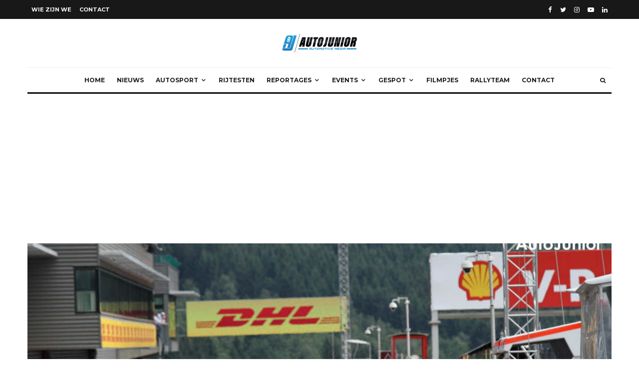

--- FILE ---
content_type: text/html; charset=UTF-8
request_url: https://autojunior.be/nieuwe-kalender-circuit-spa-francorchamps/
body_size: 32276
content:
<!DOCTYPE html>
<html lang="nl-NL">
<head>
	<meta charset="UTF-8">
			<meta name="viewport" content="width=device-width, initial-scale=1">
		<link rel="profile" href="https://gmpg.org/xfn/11">
		<meta name="theme-color" content="#1e73be">
	<meta name='robots' content='index, follow, max-image-preview:large, max-snippet:-1, max-video-preview:-1' />

	<!-- This site is optimized with the Yoast SEO plugin v26.6 - https://yoast.com/wordpress/plugins/seo/ -->
	<title>Nieuwe kalender circuit Spa-Francorchamps - AutoJunior</title>
	<meta name="description" content="Sinds een tweetal weken wordt er opnieuw rubber gesleten op het circuit van Spa-Francorchamps. We hoeven je niet uit te leggen waarom het circuit twee ..." />
	<link rel="canonical" href="https://autojunior.be/nieuwe-kalender-circuit-spa-francorchamps/" />
	<meta property="og:locale" content="nl_NL" />
	<meta property="og:type" content="article" />
	<meta property="og:title" content="Nieuwe kalender circuit Spa-Francorchamps - AutoJunior" />
	<meta property="og:description" content="Sinds een tweetal weken wordt er opnieuw rubber gesleten op het circuit van Spa-Francorchamps. We hoeven je niet uit te leggen waarom het circuit twee ..." />
	<meta property="og:url" content="https://autojunior.be/nieuwe-kalender-circuit-spa-francorchamps/" />
	<meta property="og:site_name" content="AutoJunior" />
	<meta property="article:publisher" content="https://www.facebook.com/AutoJuniorBelgium/" />
	<meta property="article:published_time" content="2020-06-06T18:08:17+00:00" />
	<meta property="article:modified_time" content="2020-06-06T18:08:19+00:00" />
	<meta property="og:image" content="https://usercontent.one/wp/autojunior.be/wp-content/uploads/2015/09/IMG_1826.jpg" />
	<meta property="og:image:width" content="1024" />
	<meta property="og:image:height" content="641" />
	<meta property="og:image:type" content="image/jpeg" />
	<meta name="author" content="Tom" />
	<meta name="twitter:label1" content="Geschreven door" />
	<meta name="twitter:data1" content="Tom" />
	<meta name="twitter:label2" content="Geschatte leestijd" />
	<meta name="twitter:data2" content="2 minuten" />
	<script type="application/ld+json" class="yoast-schema-graph">{"@context":"https://schema.org","@graph":[{"@type":"Article","@id":"https://autojunior.be/nieuwe-kalender-circuit-spa-francorchamps/#article","isPartOf":{"@id":"https://autojunior.be/nieuwe-kalender-circuit-spa-francorchamps/"},"author":{"name":"Tom","@id":"https://autojunior.be/#/schema/person/152c388c19ba3ffc27e5f98eef0b3f65"},"headline":"Nieuwe kalender circuit Spa-Francorchamps","datePublished":"2020-06-06T18:08:17+00:00","dateModified":"2020-06-06T18:08:19+00:00","mainEntityOfPage":{"@id":"https://autojunior.be/nieuwe-kalender-circuit-spa-francorchamps/"},"wordCount":346,"commentCount":0,"publisher":{"@id":"https://autojunior.be/#organization"},"image":{"@id":"https://autojunior.be/nieuwe-kalender-circuit-spa-francorchamps/#primaryimage"},"thumbnailUrl":"https://autojunior.be/wp-content/uploads/2015/09/IMG_1826.jpg","keywords":["circuit spa francorchamps","corse cliente spa","f1 spa 2020","kalender circuit spa francorchamps","kalender spa 2020","kalender spa francorchamps","kalender spa francorchamps 2020","trackday spa"],"articleSection":["Autosport","Nieuws"],"inLanguage":"nl-NL","potentialAction":[{"@type":"CommentAction","name":"Comment","target":["https://autojunior.be/nieuwe-kalender-circuit-spa-francorchamps/#respond"]}]},{"@type":"WebPage","@id":"https://autojunior.be/nieuwe-kalender-circuit-spa-francorchamps/","url":"https://autojunior.be/nieuwe-kalender-circuit-spa-francorchamps/","name":"Nieuwe kalender circuit Spa-Francorchamps - AutoJunior","isPartOf":{"@id":"https://autojunior.be/#website"},"primaryImageOfPage":{"@id":"https://autojunior.be/nieuwe-kalender-circuit-spa-francorchamps/#primaryimage"},"image":{"@id":"https://autojunior.be/nieuwe-kalender-circuit-spa-francorchamps/#primaryimage"},"thumbnailUrl":"https://autojunior.be/wp-content/uploads/2015/09/IMG_1826.jpg","datePublished":"2020-06-06T18:08:17+00:00","dateModified":"2020-06-06T18:08:19+00:00","description":"Sinds een tweetal weken wordt er opnieuw rubber gesleten op het circuit van Spa-Francorchamps. We hoeven je niet uit te leggen waarom het circuit twee ...","inLanguage":"nl-NL","potentialAction":[{"@type":"ReadAction","target":["https://autojunior.be/nieuwe-kalender-circuit-spa-francorchamps/"]}]},{"@type":"ImageObject","inLanguage":"nl-NL","@id":"https://autojunior.be/nieuwe-kalender-circuit-spa-francorchamps/#primaryimage","url":"https://autojunior.be/wp-content/uploads/2015/09/IMG_1826.jpg","contentUrl":"https://autojunior.be/wp-content/uploads/2015/09/IMG_1826.jpg","width":1024,"height":641,"caption":"Formule 1 Spa"},{"@type":"WebSite","@id":"https://autojunior.be/#website","url":"https://autojunior.be/","name":"AutoJunior","description":"Automotive Media","publisher":{"@id":"https://autojunior.be/#organization"},"potentialAction":[{"@type":"SearchAction","target":{"@type":"EntryPoint","urlTemplate":"https://autojunior.be/?s={search_term_string}"},"query-input":{"@type":"PropertyValueSpecification","valueRequired":true,"valueName":"search_term_string"}}],"inLanguage":"nl-NL"},{"@type":"Organization","@id":"https://autojunior.be/#organization","name":"AutoJunior","url":"https://autojunior.be/","logo":{"@type":"ImageObject","inLanguage":"nl-NL","@id":"https://autojunior.be/#/schema/logo/image/","url":"https://autojunior.be/wp-content/uploads/2015/10/autojunior_logo_media.png","contentUrl":"https://autojunior.be/wp-content/uploads/2015/10/autojunior_logo_media.png","width":1225,"height":506,"caption":"AutoJunior"},"image":{"@id":"https://autojunior.be/#/schema/logo/image/"},"sameAs":["https://www.facebook.com/AutoJuniorBelgium/","https://x.com/autojunior_be","https://www.instagram.com/autojunior.be/","https://www.youtube.com/user/AutoJuniorBelgium"]},{"@type":"Person","@id":"https://autojunior.be/#/schema/person/152c388c19ba3ffc27e5f98eef0b3f65","name":"Tom","image":{"@type":"ImageObject","inLanguage":"nl-NL","@id":"https://autojunior.be/#/schema/person/image/","url":"https://secure.gravatar.com/avatar/c440b389e9d4aa75e4aba0ba0ec18a81c2b5741ce04e17deac3ac7776394ead9?s=96&d=mm&r=g","contentUrl":"https://secure.gravatar.com/avatar/c440b389e9d4aa75e4aba0ba0ec18a81c2b5741ce04e17deac3ac7776394ead9?s=96&d=mm&r=g","caption":"Tom"},"description":"Passie voor auto's, fotografie &amp; journalistiek.","sameAs":["https://www.instagram.com/tom.daem/"],"url":"https://autojunior.be/author/tom/"}]}</script>
	<!-- / Yoast SEO plugin. -->


<link rel='dns-prefetch' href='//fonts.googleapis.com' />
<link rel="alternate" type="application/rss+xml" title="AutoJunior &raquo; feed" href="https://autojunior.be/feed/" />
<link rel="alternate" type="application/rss+xml" title="AutoJunior &raquo; reacties feed" href="https://autojunior.be/comments/feed/" />
<link rel="alternate" type="application/rss+xml" title="AutoJunior &raquo; Nieuwe kalender circuit Spa-Francorchamps reacties feed" href="https://autojunior.be/nieuwe-kalender-circuit-spa-francorchamps/feed/" />
<link rel="alternate" title="oEmbed (JSON)" type="application/json+oembed" href="https://autojunior.be/wp-json/oembed/1.0/embed?url=https%3A%2F%2Fautojunior.be%2Fnieuwe-kalender-circuit-spa-francorchamps%2F" />
<link rel="alternate" title="oEmbed (XML)" type="text/xml+oembed" href="https://autojunior.be/wp-json/oembed/1.0/embed?url=https%3A%2F%2Fautojunior.be%2Fnieuwe-kalender-circuit-spa-francorchamps%2F&#038;format=xml" />
		<!-- This site uses the Google Analytics by MonsterInsights plugin v9.11.0 - Using Analytics tracking - https://www.monsterinsights.com/ -->
							<script src="//www.googletagmanager.com/gtag/js?id=G-X1QVSHMQMF"  data-cfasync="false" data-wpfc-render="false" type="text/javascript" async></script>
			<script data-cfasync="false" data-wpfc-render="false" type="text/javascript">
				var mi_version = '9.11.0';
				var mi_track_user = true;
				var mi_no_track_reason = '';
								var MonsterInsightsDefaultLocations = {"page_location":"https:\/\/autojunior.be\/nieuwe-kalender-circuit-spa-francorchamps\/"};
								if ( typeof MonsterInsightsPrivacyGuardFilter === 'function' ) {
					var MonsterInsightsLocations = (typeof MonsterInsightsExcludeQuery === 'object') ? MonsterInsightsPrivacyGuardFilter( MonsterInsightsExcludeQuery ) : MonsterInsightsPrivacyGuardFilter( MonsterInsightsDefaultLocations );
				} else {
					var MonsterInsightsLocations = (typeof MonsterInsightsExcludeQuery === 'object') ? MonsterInsightsExcludeQuery : MonsterInsightsDefaultLocations;
				}

								var disableStrs = [
										'ga-disable-G-X1QVSHMQMF',
									];

				/* Function to detect opted out users */
				function __gtagTrackerIsOptedOut() {
					for (var index = 0; index < disableStrs.length; index++) {
						if (document.cookie.indexOf(disableStrs[index] + '=true') > -1) {
							return true;
						}
					}

					return false;
				}

				/* Disable tracking if the opt-out cookie exists. */
				if (__gtagTrackerIsOptedOut()) {
					for (var index = 0; index < disableStrs.length; index++) {
						window[disableStrs[index]] = true;
					}
				}

				/* Opt-out function */
				function __gtagTrackerOptout() {
					for (var index = 0; index < disableStrs.length; index++) {
						document.cookie = disableStrs[index] + '=true; expires=Thu, 31 Dec 2099 23:59:59 UTC; path=/';
						window[disableStrs[index]] = true;
					}
				}

				if ('undefined' === typeof gaOptout) {
					function gaOptout() {
						__gtagTrackerOptout();
					}
				}
								window.dataLayer = window.dataLayer || [];

				window.MonsterInsightsDualTracker = {
					helpers: {},
					trackers: {},
				};
				if (mi_track_user) {
					function __gtagDataLayer() {
						dataLayer.push(arguments);
					}

					function __gtagTracker(type, name, parameters) {
						if (!parameters) {
							parameters = {};
						}

						if (parameters.send_to) {
							__gtagDataLayer.apply(null, arguments);
							return;
						}

						if (type === 'event') {
														parameters.send_to = monsterinsights_frontend.v4_id;
							var hookName = name;
							if (typeof parameters['event_category'] !== 'undefined') {
								hookName = parameters['event_category'] + ':' + name;
							}

							if (typeof MonsterInsightsDualTracker.trackers[hookName] !== 'undefined') {
								MonsterInsightsDualTracker.trackers[hookName](parameters);
							} else {
								__gtagDataLayer('event', name, parameters);
							}
							
						} else {
							__gtagDataLayer.apply(null, arguments);
						}
					}

					__gtagTracker('js', new Date());
					__gtagTracker('set', {
						'developer_id.dZGIzZG': true,
											});
					if ( MonsterInsightsLocations.page_location ) {
						__gtagTracker('set', MonsterInsightsLocations);
					}
										__gtagTracker('config', 'G-X1QVSHMQMF', {"forceSSL":"true"} );
										window.gtag = __gtagTracker;										(function () {
						/* https://developers.google.com/analytics/devguides/collection/analyticsjs/ */
						/* ga and __gaTracker compatibility shim. */
						var noopfn = function () {
							return null;
						};
						var newtracker = function () {
							return new Tracker();
						};
						var Tracker = function () {
							return null;
						};
						var p = Tracker.prototype;
						p.get = noopfn;
						p.set = noopfn;
						p.send = function () {
							var args = Array.prototype.slice.call(arguments);
							args.unshift('send');
							__gaTracker.apply(null, args);
						};
						var __gaTracker = function () {
							var len = arguments.length;
							if (len === 0) {
								return;
							}
							var f = arguments[len - 1];
							if (typeof f !== 'object' || f === null || typeof f.hitCallback !== 'function') {
								if ('send' === arguments[0]) {
									var hitConverted, hitObject = false, action;
									if ('event' === arguments[1]) {
										if ('undefined' !== typeof arguments[3]) {
											hitObject = {
												'eventAction': arguments[3],
												'eventCategory': arguments[2],
												'eventLabel': arguments[4],
												'value': arguments[5] ? arguments[5] : 1,
											}
										}
									}
									if ('pageview' === arguments[1]) {
										if ('undefined' !== typeof arguments[2]) {
											hitObject = {
												'eventAction': 'page_view',
												'page_path': arguments[2],
											}
										}
									}
									if (typeof arguments[2] === 'object') {
										hitObject = arguments[2];
									}
									if (typeof arguments[5] === 'object') {
										Object.assign(hitObject, arguments[5]);
									}
									if ('undefined' !== typeof arguments[1].hitType) {
										hitObject = arguments[1];
										if ('pageview' === hitObject.hitType) {
											hitObject.eventAction = 'page_view';
										}
									}
									if (hitObject) {
										action = 'timing' === arguments[1].hitType ? 'timing_complete' : hitObject.eventAction;
										hitConverted = mapArgs(hitObject);
										__gtagTracker('event', action, hitConverted);
									}
								}
								return;
							}

							function mapArgs(args) {
								var arg, hit = {};
								var gaMap = {
									'eventCategory': 'event_category',
									'eventAction': 'event_action',
									'eventLabel': 'event_label',
									'eventValue': 'event_value',
									'nonInteraction': 'non_interaction',
									'timingCategory': 'event_category',
									'timingVar': 'name',
									'timingValue': 'value',
									'timingLabel': 'event_label',
									'page': 'page_path',
									'location': 'page_location',
									'title': 'page_title',
									'referrer' : 'page_referrer',
								};
								for (arg in args) {
																		if (!(!args.hasOwnProperty(arg) || !gaMap.hasOwnProperty(arg))) {
										hit[gaMap[arg]] = args[arg];
									} else {
										hit[arg] = args[arg];
									}
								}
								return hit;
							}

							try {
								f.hitCallback();
							} catch (ex) {
							}
						};
						__gaTracker.create = newtracker;
						__gaTracker.getByName = newtracker;
						__gaTracker.getAll = function () {
							return [];
						};
						__gaTracker.remove = noopfn;
						__gaTracker.loaded = true;
						window['__gaTracker'] = __gaTracker;
					})();
									} else {
										console.log("");
					(function () {
						function __gtagTracker() {
							return null;
						}

						window['__gtagTracker'] = __gtagTracker;
						window['gtag'] = __gtagTracker;
					})();
									}
			</script>
							<!-- / Google Analytics by MonsterInsights -->
		<style id='wp-img-auto-sizes-contain-inline-css' type='text/css'>
img:is([sizes=auto i],[sizes^="auto," i]){contain-intrinsic-size:3000px 1500px}
/*# sourceURL=wp-img-auto-sizes-contain-inline-css */
</style>
<style id='wp-emoji-styles-inline-css' type='text/css'>

	img.wp-smiley, img.emoji {
		display: inline !important;
		border: none !important;
		box-shadow: none !important;
		height: 1em !important;
		width: 1em !important;
		margin: 0 0.07em !important;
		vertical-align: -0.1em !important;
		background: none !important;
		padding: 0 !important;
	}
/*# sourceURL=wp-emoji-styles-inline-css */
</style>
<link rel='stylesheet' id='wp-block-library-css' href='https://autojunior.be/wp-includes/css/dist/block-library/style.min.css?ver=6.9' type='text/css' media='all' />
<style id='classic-theme-styles-inline-css' type='text/css'>
/*! This file is auto-generated */
.wp-block-button__link{color:#fff;background-color:#32373c;border-radius:9999px;box-shadow:none;text-decoration:none;padding:calc(.667em + 2px) calc(1.333em + 2px);font-size:1.125em}.wp-block-file__button{background:#32373c;color:#fff;text-decoration:none}
/*# sourceURL=/wp-includes/css/classic-themes.min.css */
</style>
<link rel='stylesheet' id='lets-info-up-block-css' href='https://usercontent.one/wp/autojunior.be/wp-content/plugins/lets-info-up/frontend/css/style.min.css?ver=1.4.9' type='text/css' media='all' />
<style id='global-styles-inline-css' type='text/css'>
:root{--wp--preset--aspect-ratio--square: 1;--wp--preset--aspect-ratio--4-3: 4/3;--wp--preset--aspect-ratio--3-4: 3/4;--wp--preset--aspect-ratio--3-2: 3/2;--wp--preset--aspect-ratio--2-3: 2/3;--wp--preset--aspect-ratio--16-9: 16/9;--wp--preset--aspect-ratio--9-16: 9/16;--wp--preset--color--black: #000000;--wp--preset--color--cyan-bluish-gray: #abb8c3;--wp--preset--color--white: #ffffff;--wp--preset--color--pale-pink: #f78da7;--wp--preset--color--vivid-red: #cf2e2e;--wp--preset--color--luminous-vivid-orange: #ff6900;--wp--preset--color--luminous-vivid-amber: #fcb900;--wp--preset--color--light-green-cyan: #7bdcb5;--wp--preset--color--vivid-green-cyan: #00d084;--wp--preset--color--pale-cyan-blue: #8ed1fc;--wp--preset--color--vivid-cyan-blue: #0693e3;--wp--preset--color--vivid-purple: #9b51e0;--wp--preset--gradient--vivid-cyan-blue-to-vivid-purple: linear-gradient(135deg,rgb(6,147,227) 0%,rgb(155,81,224) 100%);--wp--preset--gradient--light-green-cyan-to-vivid-green-cyan: linear-gradient(135deg,rgb(122,220,180) 0%,rgb(0,208,130) 100%);--wp--preset--gradient--luminous-vivid-amber-to-luminous-vivid-orange: linear-gradient(135deg,rgb(252,185,0) 0%,rgb(255,105,0) 100%);--wp--preset--gradient--luminous-vivid-orange-to-vivid-red: linear-gradient(135deg,rgb(255,105,0) 0%,rgb(207,46,46) 100%);--wp--preset--gradient--very-light-gray-to-cyan-bluish-gray: linear-gradient(135deg,rgb(238,238,238) 0%,rgb(169,184,195) 100%);--wp--preset--gradient--cool-to-warm-spectrum: linear-gradient(135deg,rgb(74,234,220) 0%,rgb(151,120,209) 20%,rgb(207,42,186) 40%,rgb(238,44,130) 60%,rgb(251,105,98) 80%,rgb(254,248,76) 100%);--wp--preset--gradient--blush-light-purple: linear-gradient(135deg,rgb(255,206,236) 0%,rgb(152,150,240) 100%);--wp--preset--gradient--blush-bordeaux: linear-gradient(135deg,rgb(254,205,165) 0%,rgb(254,45,45) 50%,rgb(107,0,62) 100%);--wp--preset--gradient--luminous-dusk: linear-gradient(135deg,rgb(255,203,112) 0%,rgb(199,81,192) 50%,rgb(65,88,208) 100%);--wp--preset--gradient--pale-ocean: linear-gradient(135deg,rgb(255,245,203) 0%,rgb(182,227,212) 50%,rgb(51,167,181) 100%);--wp--preset--gradient--electric-grass: linear-gradient(135deg,rgb(202,248,128) 0%,rgb(113,206,126) 100%);--wp--preset--gradient--midnight: linear-gradient(135deg,rgb(2,3,129) 0%,rgb(40,116,252) 100%);--wp--preset--font-size--small: 13px;--wp--preset--font-size--medium: 20px;--wp--preset--font-size--large: 36px;--wp--preset--font-size--x-large: 42px;--wp--preset--spacing--20: 0.44rem;--wp--preset--spacing--30: 0.67rem;--wp--preset--spacing--40: 1rem;--wp--preset--spacing--50: 1.5rem;--wp--preset--spacing--60: 2.25rem;--wp--preset--spacing--70: 3.38rem;--wp--preset--spacing--80: 5.06rem;--wp--preset--shadow--natural: 6px 6px 9px rgba(0, 0, 0, 0.2);--wp--preset--shadow--deep: 12px 12px 50px rgba(0, 0, 0, 0.4);--wp--preset--shadow--sharp: 6px 6px 0px rgba(0, 0, 0, 0.2);--wp--preset--shadow--outlined: 6px 6px 0px -3px rgb(255, 255, 255), 6px 6px rgb(0, 0, 0);--wp--preset--shadow--crisp: 6px 6px 0px rgb(0, 0, 0);}:where(.is-layout-flex){gap: 0.5em;}:where(.is-layout-grid){gap: 0.5em;}body .is-layout-flex{display: flex;}.is-layout-flex{flex-wrap: wrap;align-items: center;}.is-layout-flex > :is(*, div){margin: 0;}body .is-layout-grid{display: grid;}.is-layout-grid > :is(*, div){margin: 0;}:where(.wp-block-columns.is-layout-flex){gap: 2em;}:where(.wp-block-columns.is-layout-grid){gap: 2em;}:where(.wp-block-post-template.is-layout-flex){gap: 1.25em;}:where(.wp-block-post-template.is-layout-grid){gap: 1.25em;}.has-black-color{color: var(--wp--preset--color--black) !important;}.has-cyan-bluish-gray-color{color: var(--wp--preset--color--cyan-bluish-gray) !important;}.has-white-color{color: var(--wp--preset--color--white) !important;}.has-pale-pink-color{color: var(--wp--preset--color--pale-pink) !important;}.has-vivid-red-color{color: var(--wp--preset--color--vivid-red) !important;}.has-luminous-vivid-orange-color{color: var(--wp--preset--color--luminous-vivid-orange) !important;}.has-luminous-vivid-amber-color{color: var(--wp--preset--color--luminous-vivid-amber) !important;}.has-light-green-cyan-color{color: var(--wp--preset--color--light-green-cyan) !important;}.has-vivid-green-cyan-color{color: var(--wp--preset--color--vivid-green-cyan) !important;}.has-pale-cyan-blue-color{color: var(--wp--preset--color--pale-cyan-blue) !important;}.has-vivid-cyan-blue-color{color: var(--wp--preset--color--vivid-cyan-blue) !important;}.has-vivid-purple-color{color: var(--wp--preset--color--vivid-purple) !important;}.has-black-background-color{background-color: var(--wp--preset--color--black) !important;}.has-cyan-bluish-gray-background-color{background-color: var(--wp--preset--color--cyan-bluish-gray) !important;}.has-white-background-color{background-color: var(--wp--preset--color--white) !important;}.has-pale-pink-background-color{background-color: var(--wp--preset--color--pale-pink) !important;}.has-vivid-red-background-color{background-color: var(--wp--preset--color--vivid-red) !important;}.has-luminous-vivid-orange-background-color{background-color: var(--wp--preset--color--luminous-vivid-orange) !important;}.has-luminous-vivid-amber-background-color{background-color: var(--wp--preset--color--luminous-vivid-amber) !important;}.has-light-green-cyan-background-color{background-color: var(--wp--preset--color--light-green-cyan) !important;}.has-vivid-green-cyan-background-color{background-color: var(--wp--preset--color--vivid-green-cyan) !important;}.has-pale-cyan-blue-background-color{background-color: var(--wp--preset--color--pale-cyan-blue) !important;}.has-vivid-cyan-blue-background-color{background-color: var(--wp--preset--color--vivid-cyan-blue) !important;}.has-vivid-purple-background-color{background-color: var(--wp--preset--color--vivid-purple) !important;}.has-black-border-color{border-color: var(--wp--preset--color--black) !important;}.has-cyan-bluish-gray-border-color{border-color: var(--wp--preset--color--cyan-bluish-gray) !important;}.has-white-border-color{border-color: var(--wp--preset--color--white) !important;}.has-pale-pink-border-color{border-color: var(--wp--preset--color--pale-pink) !important;}.has-vivid-red-border-color{border-color: var(--wp--preset--color--vivid-red) !important;}.has-luminous-vivid-orange-border-color{border-color: var(--wp--preset--color--luminous-vivid-orange) !important;}.has-luminous-vivid-amber-border-color{border-color: var(--wp--preset--color--luminous-vivid-amber) !important;}.has-light-green-cyan-border-color{border-color: var(--wp--preset--color--light-green-cyan) !important;}.has-vivid-green-cyan-border-color{border-color: var(--wp--preset--color--vivid-green-cyan) !important;}.has-pale-cyan-blue-border-color{border-color: var(--wp--preset--color--pale-cyan-blue) !important;}.has-vivid-cyan-blue-border-color{border-color: var(--wp--preset--color--vivid-cyan-blue) !important;}.has-vivid-purple-border-color{border-color: var(--wp--preset--color--vivid-purple) !important;}.has-vivid-cyan-blue-to-vivid-purple-gradient-background{background: var(--wp--preset--gradient--vivid-cyan-blue-to-vivid-purple) !important;}.has-light-green-cyan-to-vivid-green-cyan-gradient-background{background: var(--wp--preset--gradient--light-green-cyan-to-vivid-green-cyan) !important;}.has-luminous-vivid-amber-to-luminous-vivid-orange-gradient-background{background: var(--wp--preset--gradient--luminous-vivid-amber-to-luminous-vivid-orange) !important;}.has-luminous-vivid-orange-to-vivid-red-gradient-background{background: var(--wp--preset--gradient--luminous-vivid-orange-to-vivid-red) !important;}.has-very-light-gray-to-cyan-bluish-gray-gradient-background{background: var(--wp--preset--gradient--very-light-gray-to-cyan-bluish-gray) !important;}.has-cool-to-warm-spectrum-gradient-background{background: var(--wp--preset--gradient--cool-to-warm-spectrum) !important;}.has-blush-light-purple-gradient-background{background: var(--wp--preset--gradient--blush-light-purple) !important;}.has-blush-bordeaux-gradient-background{background: var(--wp--preset--gradient--blush-bordeaux) !important;}.has-luminous-dusk-gradient-background{background: var(--wp--preset--gradient--luminous-dusk) !important;}.has-pale-ocean-gradient-background{background: var(--wp--preset--gradient--pale-ocean) !important;}.has-electric-grass-gradient-background{background: var(--wp--preset--gradient--electric-grass) !important;}.has-midnight-gradient-background{background: var(--wp--preset--gradient--midnight) !important;}.has-small-font-size{font-size: var(--wp--preset--font-size--small) !important;}.has-medium-font-size{font-size: var(--wp--preset--font-size--medium) !important;}.has-large-font-size{font-size: var(--wp--preset--font-size--large) !important;}.has-x-large-font-size{font-size: var(--wp--preset--font-size--x-large) !important;}
:where(.wp-block-post-template.is-layout-flex){gap: 1.25em;}:where(.wp-block-post-template.is-layout-grid){gap: 1.25em;}
:where(.wp-block-term-template.is-layout-flex){gap: 1.25em;}:where(.wp-block-term-template.is-layout-grid){gap: 1.25em;}
:where(.wp-block-columns.is-layout-flex){gap: 2em;}:where(.wp-block-columns.is-layout-grid){gap: 2em;}
:root :where(.wp-block-pullquote){font-size: 1.5em;line-height: 1.6;}
/*# sourceURL=global-styles-inline-css */
</style>
<link rel='stylesheet' id='lets-review-api-css' href='https://usercontent.one/wp/autojunior.be/wp-content/plugins/lets-review/assets/css/style-api.min.css?ver=3.4.3' type='text/css' media='all' />
<link rel='stylesheet' id='font-awesome-css' href='https://usercontent.one/wp/autojunior.be/wp-content/plugins/elementor/assets/lib/font-awesome/css/font-awesome.min.css?ver=4.7.0' type='text/css' media='all' />
<link rel='stylesheet' id='font-awesome-regular-css' href='https://usercontent.one/wp/autojunior.be/wp-content/plugins/lets-review/assets/fonts/fontawesome/css/regular.min.css?ver=3.4.3' type='text/css' media='all' />
<link rel='stylesheet' id='font-awesome-solid-css' href='https://usercontent.one/wp/autojunior.be/wp-content/plugins/lets-review/assets/fonts/fontawesome/css/solid.min.css?ver=3.4.3' type='text/css' media='all' />
<link rel='stylesheet' id='lets-live-blog-css' href='https://usercontent.one/wp/autojunior.be/wp-content/plugins/lets-live-blog/frontend/css/style.min.css?ver=1.2.2' type='text/css' media='all' />
<link rel='stylesheet' id='zeen-style-css' href='https://usercontent.one/wp/autojunior.be/wp-content/themes/zeen/assets/css/style.min.css?ver=1704395240' type='text/css' media='all' />
<style id='zeen-style-inline-css' type='text/css'>
.content-bg, .block-skin-5:not(.skin-inner), .block-skin-5.skin-inner > .tipi-row-inner-style, .article-layout-skin-1.title-cut-bl .hero-wrap .meta:before, .article-layout-skin-1.title-cut-bc .hero-wrap .meta:before, .article-layout-skin-1.title-cut-bl .hero-wrap .share-it:before, .article-layout-skin-1.title-cut-bc .hero-wrap .share-it:before, .standard-archive .page-header, .skin-dark .flickity-viewport, .zeen__var__options label { background: #ffffff;}a.zeen-pin-it{position: absolute}.background.mask {background-color: transparent}.side-author__wrap .mask a {display:inline-block;height:70px}.timed-pup,.modal-wrap {position:fixed;visibility:hidden}.to-top__fixed .to-top a{background-color:#000000; color: #fff}.site-inner { background-color: #fff; }.splitter svg g { fill: #fff; }.inline-post .block article .title { font-size: 20px;}.fontfam-1 { font-family: 'Montserrat',sans-serif!important;}input,input[type="number"],.body-f1, .quotes-f1 blockquote, .quotes-f1 q, .by-f1 .byline, .sub-f1 .subtitle, .wh-f1 .widget-title, .headings-f1 h1, .headings-f1 h2, .headings-f1 h3, .headings-f1 h4, .headings-f1 h5, .headings-f1 h6, .font-1, div.jvectormap-tip {font-family:'Montserrat',sans-serif;font-weight: 700;font-style: normal;}.fontfam-2 { font-family:'Lato',sans-serif!important; }input[type=submit], button, .tipi-button,.button,.wpcf7-submit,.button__back__home,.body-f2, .quotes-f2 blockquote, .quotes-f2 q, .by-f2 .byline, .sub-f2 .subtitle, .wh-f2 .widget-title, .headings-f2 h1, .headings-f2 h2, .headings-f2 h3, .headings-f2 h4, .headings-f2 h5, .headings-f2 h6, .font-2 {font-family:'Lato',sans-serif;font-weight: 400;font-style: normal;}.fontfam-3 { font-family:'Montserrat',sans-serif!important;}.body-f3, .quotes-f3 blockquote, .quotes-f3 q, .by-f3 .byline, .sub-f3 .subtitle, .wh-f3 .widget-title, .headings-f3 h1, .headings-f3 h2, .headings-f3 h3, .headings-f3 h4, .headings-f3 h5, .headings-f3 h6, .font-3 {font-family:'Montserrat',sans-serif;font-style: normal;font-weight: 400;}.tipi-row, .tipi-builder-on .contents-wrap > p { max-width: 1230px ; }.slider-columns--3 article { width: 360px }.slider-columns--2 article { width: 555px }.slider-columns--4 article { width: 262.5px }.single .site-content .tipi-row { max-width: 1230px ; }.single-product .site-content .tipi-row { max-width: 1230px ; }.date--secondary { color: #f8d92f; }.date--main { color: #f8d92f; }.global-accent-border { border-color: #1e73be; }.trending-accent-border { border-color: #1e73be; }.trending-accent-bg { border-color: #1e73be; }.wpcf7-submit, .tipi-button.block-loader { background: #18181e; }.wpcf7-submit:hover, .tipi-button.block-loader:hover { background: #111; }.tipi-button.block-loader { color: #fff!important; }.wpcf7-submit { background: #18181e; }.wpcf7-submit:hover { background: #111; }.global-accent-bg, .icon-base-2:hover .icon-bg, #progress { background-color: #1e73be; }.global-accent-text, .mm-submenu-2 .mm-51 .menu-wrap > .sub-menu > li > a { color: #1e73be; }body { color:#444;}.excerpt { color:#444;}.mode--alt--b .excerpt, .block-skin-2 .excerpt, .block-skin-2 .preview-classic .custom-button__fill-2 { color:#888!important;}.read-more-wrap { color:#767676;}.logo-fallback a { color:#000!important;}.site-mob-header .logo-fallback a { color:#000!important;}blockquote:not(.comment-excerpt) { color:#111;}.mode--alt--b blockquote:not(.comment-excerpt), .mode--alt--b .block-skin-0.block-wrap-quote .block-wrap-quote blockquote:not(.comment-excerpt), .mode--alt--b .block-skin-0.block-wrap-quote .block-wrap-quote blockquote:not(.comment-excerpt) span { color:#fff!important;}.byline, .byline a { color:#888;}.mode--alt--b .block-wrap-classic .byline, .mode--alt--b .block-wrap-classic .byline a, .mode--alt--b .block-wrap-thumbnail .byline, .mode--alt--b .block-wrap-thumbnail .byline a, .block-skin-2 .byline a, .block-skin-2 .byline { color:#888;}.preview-classic .meta .title, .preview-thumbnail .meta .title,.preview-56 .meta .title{ color:#111;}h1, h2, h3, h4, h5, h6, .block-title { color:#111;}.sidebar-widget  .widget-title { color:#111!important;}.link-color-wrap a, .woocommerce-Tabs-panel--description a { color: #333; }.mode--alt--b .link-color-wrap a, .mode--alt--b .woocommerce-Tabs-panel--description a { color: #888; }.copyright, .site-footer .bg-area-inner .copyright a { color: #8e8e8e; }.link-color-wrap a:hover { color: #000; }.mode--alt--b .link-color-wrap a:hover { color: #555; }body{line-height:1.66}input[type=submit], button, .tipi-button,.button,.wpcf7-submit,.button__back__home{letter-spacing:0.03em}.sub-menu a:not(.tipi-button){letter-spacing:0.1em}.widget-title{letter-spacing:0.15em}html, body{font-size:15px}.byline{font-size:12px}input[type=submit], button, .tipi-button,.button,.wpcf7-submit,.button__back__home{font-size:11px}.excerpt{font-size:15px}.logo-fallback, .secondary-wrap .logo-fallback a{font-size:22px}.logo span{font-size:12px}.breadcrumbs{font-size:10px}.hero-meta.tipi-s-typo .title{font-size:20px}.hero-meta.tipi-s-typo .subtitle{font-size:15px}.hero-meta.tipi-m-typo .title{font-size:20px}.hero-meta.tipi-m-typo .subtitle{font-size:15px}.hero-meta.tipi-xl-typo .title{font-size:20px}.hero-meta.tipi-xl-typo .subtitle{font-size:15px}.block-html-content h1, .single-content .entry-content h1{font-size:20px}.block-html-content h2, .single-content .entry-content h2{font-size:20px}.block-html-content h3, .single-content .entry-content h3{font-size:20px}.block-html-content h4, .single-content .entry-content h4{font-size:20px}.block-html-content h5, .single-content .entry-content h5{font-size:18px}.footer-block-links{font-size:8px}blockquote, q{font-size:20px}.site-footer .copyright{font-size:12px}.footer-navigation{font-size:12px}.site-footer .menu-icons{font-size:12px}.block-title, .page-title{font-size:24px}.block-subtitle{font-size:18px}.block-col-self .preview-2 .title{font-size:22px}.block-wrap-classic .tipi-m-typo .title-wrap .title{font-size:22px}.tipi-s-typo .title, .ppl-s-3 .tipi-s-typo .title, .zeen-col--wide .ppl-s-3 .tipi-s-typo .title, .preview-1 .title, .preview-21:not(.tipi-xs-typo) .title{font-size:22px}.tipi-xs-typo .title, .tipi-basket-wrap .basket-item .title{font-size:15px}.meta .read-more-wrap{font-size:11px}.widget-title{font-size:12px}.split-1:not(.preview-thumbnail) .mask{-webkit-flex: 0 0 calc( 34% - 15px);
					-ms-flex: 0 0 calc( 34% - 15px);
					flex: 0 0 calc( 34% - 15px);
					width: calc( 34% - 15px);}.preview-thumbnail .mask{-webkit-flex: 0 0 65px;
					-ms-flex: 0 0 65px;
					flex: 0 0 65px;
					width: 65px;}.footer-lower-area{padding-top:40px}.footer-lower-area{padding-bottom:40px}.footer-upper-area{padding-bottom:40px}.footer-upper-area{padding-top:40px}.footer-widget-wrap{padding-bottom:40px}.footer-widget-wrap{padding-top:40px}.tipi-button-cta-header{font-size:12px}.tipi-button.block-loader, .wpcf7-submit, .mc4wp-form-fields button { font-weight: 700;}.main-navigation .horizontal-menu, .main-navigation .menu-item, .main-navigation .menu-icon .menu-icon--text,  .main-navigation .tipi-i-search span { font-weight: 700;}.secondary-wrap .menu-secondary li, .secondary-wrap .menu-item, .secondary-wrap .menu-icon .menu-icon--text {font-weight: 700;}.footer-lower-area, .footer-lower-area .menu-item, .footer-lower-area .menu-icon span {font-weight: 700;}.widget-title {font-weight: 700!important;}input[type=submit], button, .tipi-button,.button,.wpcf7-submit,.button__back__home{ text-transform: uppercase; }.entry-title{ text-transform: none; }.logo-fallback{ text-transform: none; }.block-wrap-slider .title-wrap .title{ text-transform: none; }.block-wrap-grid .title-wrap .title, .tile-design-4 .meta .title-wrap .title{ text-transform: none; }.block-wrap-classic .title-wrap .title{ text-transform: none; }.block-title{ text-transform: none; }.meta .excerpt .read-more{ text-transform: uppercase; }.preview-grid .read-more{ text-transform: uppercase; }.block-subtitle{ text-transform: none; }.byline{ text-transform: none; }.widget-title{ text-transform: none; }.main-navigation .menu-item, .main-navigation .menu-icon .menu-icon--text{ text-transform: uppercase; }.secondary-navigation, .secondary-wrap .menu-icon .menu-icon--text{ text-transform: uppercase; }.footer-lower-area .menu-item, .footer-lower-area .menu-icon span{ text-transform: uppercase; }.sub-menu a:not(.tipi-button){ text-transform: none; }.site-mob-header .menu-item, .site-mob-header .menu-icon span{ text-transform: uppercase; }.single-content .entry-content h1, .single-content .entry-content h2, .single-content .entry-content h3, .single-content .entry-content h4, .single-content .entry-content h5, .single-content .entry-content h6, .meta__full h1, .meta__full h2, .meta__full h3, .meta__full h4, .meta__full h5, .bbp__thread__title{ text-transform: none; }.mm-submenu-2 .mm-11 .menu-wrap > *, .mm-submenu-2 .mm-31 .menu-wrap > *, .mm-submenu-2 .mm-21 .menu-wrap > *, .mm-submenu-2 .mm-51 .menu-wrap > *  { border-top: 3px solid transparent; }.separation-border { margin-bottom: 30px; }.load-more-wrap-1 { padding-top: 30px; }.block-wrap-classic .inf-spacer + .block:not(.block-62) { margin-top: 30px; }.block-title-wrap-style .block-title:after, .block-title-wrap-style .block-title:before { border-top: 1px #eee solid;}.separation-border-v { background: #eee;}.separation-border-v { height: calc( 100% -  30px - 1px); }@media only screen and (max-width: 480px) {.separation-border { margin-bottom: 30px;}}.sidebar-wrap .sidebar { padding-right: 30px; padding-left: 30px; padding-top:0px; padding-bottom:0px; }.sidebar-left .sidebar-wrap .sidebar { padding-right: 30px; padding-left: 30px; }@media only screen and (min-width: 481px) {}@media only screen and (max-width: 859px) {.mobile__design--side .mask {
		width: calc( 34% - 15px);
	}}@media only screen and (min-width: 860px) {input[type=submit], button, .tipi-button,.button,.wpcf7-submit,.button__back__home{letter-spacing:0.09em}.hero-meta.tipi-s-typo .title{font-size:30px}.hero-meta.tipi-s-typo .subtitle{font-size:18px}.hero-meta.tipi-m-typo .title{font-size:30px}.hero-meta.tipi-m-typo .subtitle{font-size:18px}.hero-meta.tipi-xl-typo .title{font-size:30px}.hero-meta.tipi-xl-typo .subtitle{font-size:18px}.block-html-content h1, .single-content .entry-content h1{font-size:30px}.block-html-content h2, .single-content .entry-content h2{font-size:30px}.block-html-content h3, .single-content .entry-content h3{font-size:24px}.block-html-content h4, .single-content .entry-content h4{font-size:24px}blockquote, q{font-size:25px}.main-navigation, .main-navigation .menu-icon--text{font-size:12px}.sub-menu a:not(.tipi-button){font-size:12px}.main-navigation .menu-icon, .main-navigation .trending-icon-solo{font-size:12px}.secondary-wrap-v .standard-drop>a,.secondary-wrap, .secondary-wrap a, .secondary-wrap .menu-icon--text{font-size:11px}.secondary-wrap .menu-icon, .secondary-wrap .menu-icon a, .secondary-wrap .trending-icon-solo{font-size:13px}.layout-side-info .details{width:130px;float:left}.title-contrast .hero-wrap { height: calc( 100vh - 160px ); }.block-col-self .block-71 .tipi-s-typo .title { font-size: 18px; }.zeen-col--narrow .block-wrap-classic .tipi-m-typo .title-wrap .title { font-size: 18px; }.mode--alt--b .footer-widget-area:not(.footer-widget-area-1) + .footer-lower-area { border-top:1px #333333 solid ; }.footer-widget-wrap { border-right:1px #333333 solid ; }.footer-widget-wrap .widget_search form, .footer-widget-wrap select { border-color:#333333; }.footer-widget-wrap .zeen-widget { border-bottom:1px #333333 solid ; }.footer-widget-wrap .zeen-widget .preview-thumbnail { border-bottom-color: #333333;}.secondary-wrap .menu-padding, .secondary-wrap .ul-padding > li > a {
			padding-top: 10px;
			padding-bottom: 10px;
		}}@media only screen and (min-width: 1240px) {.hero-l .single-content {padding-top: 45px}.align-fs .contents-wrap .video-wrap, .align-fs-center .aligncenter.size-full, .align-fs-center .wp-caption.aligncenter .size-full, .align-fs-center .tiled-gallery, .align-fs .alignwide { width: 1170px; }.align-fs .contents-wrap .video-wrap { height: 658px; }.has-bg .align-fs .contents-wrap .video-wrap, .has-bg .align-fs .alignwide, .has-bg .align-fs-center .aligncenter.size-full, .has-bg .align-fs-center .wp-caption.aligncenter .size-full, .has-bg .align-fs-center .tiled-gallery { width: 1230px; }.has-bg .align-fs .contents-wrap .video-wrap { height: 691px; }.logo-fallback, .secondary-wrap .logo-fallback a{font-size:30px}.hero-meta.tipi-s-typo .title{font-size:36px}.hero-meta.tipi-m-typo .title{font-size:44px}.hero-meta.tipi-xl-typo .title{font-size:50px}.block-html-content h1, .single-content .entry-content h1{font-size:44px}.block-html-content h2, .single-content .entry-content h2{font-size:40px}.block-html-content h3, .single-content .entry-content h3{font-size:30px}.block-html-content h4, .single-content .entry-content h4{font-size:20px}.block-title, .page-title{font-size:40px}.block-subtitle{font-size:20px}.block-col-self .preview-2 .title{font-size:36px}.block-wrap-classic .tipi-m-typo .title-wrap .title{font-size:30px}.tipi-s-typo .title, .ppl-s-3 .tipi-s-typo .title, .zeen-col--wide .ppl-s-3 .tipi-s-typo .title, .preview-1 .title, .preview-21:not(.tipi-xs-typo) .title{font-size:24px}.split-1:not(.preview-thumbnail) .mask{-webkit-flex: 0 0 calc( 50% - 15px);
					-ms-flex: 0 0 calc( 50% - 15px);
					flex: 0 0 calc( 50% - 15px);
					width: calc( 50% - 15px);}.footer-lower-area{padding-top:90px}.footer-lower-area{padding-bottom:90px}.footer-upper-area{padding-bottom:50px}.footer-upper-area{padding-top:50px}.footer-widget-wrap{padding-bottom:50px}.footer-widget-wrap{padding-top:50px}}.main-menu-bar-color-1 .current-menu-item > a, .main-menu-bar-color-1 .menu-main-menu > .dropper.active:not(.current-menu-item) > a { background-color: #111;}.site-header a { color: #111; }.site-skin-3.content-subscribe, .site-skin-3.content-subscribe .subtitle, .site-skin-3.content-subscribe input, .site-skin-3.content-subscribe h2 { color: #fff; } .site-skin-3.content-subscribe input[type="email"] { border-color: #fff; }.footer-widget-wrap .widget_search form { border-color:#333; }.sidebar-wrap .sidebar { border:1px #ddd solid ; }.content-area .zeen-widget { border: 0 #ddd solid ; border-width: 0 0 1px 0; }.content-area .zeen-widget { padding:30px 0px 30px; }.with-fi.preview-grid,.with-fi.preview-grid .byline,.with-fi.preview-grid .subtitle, .with-fi.preview-grid a { color: #fff; }.preview-grid .mask-overlay { opacity: 0.2 ; }@media (pointer: fine) {.preview-grid:hover .mask-overlay { opacity: 0.6 ; }}.slider-image-1 .mask-overlay { background-color: #1a1d1e ; }.with-fi.preview-slider-overlay,.with-fi.preview-slider-overlay .byline,.with-fi.preview-slider-overlay .subtitle, .with-fi.preview-slider-overlay a { color: #fff; }.preview-slider-overlay .mask-overlay { opacity: 0.2 ; }@media (pointer: fine) {.preview-slider-overlay:hover .mask-overlay { opacity: 0.6 ; }}.site-footer .footer-widget-bg-area, .site-footer .footer-widget-bg-area .woo-product-rating span, .site-footer .footer-widget-bg-area .stack-design-3 .meta { background-color: #272727; }.site-footer .footer-widget-bg-area .background { background-image: none; opacity: 1; }.site-footer .footer-widget-bg-area .block-skin-0 .tipi-arrow { color:#dddede; border-color:#dddede; }.site-footer .footer-widget-bg-area .block-skin-0 .tipi-arrow i:after{ background:#dddede; }.site-footer .footer-widget-bg-area,.site-footer .footer-widget-bg-area .byline,.site-footer .footer-widget-bg-area a,.site-footer .footer-widget-bg-area .widget_search form *,.site-footer .footer-widget-bg-area h3,.site-footer .footer-widget-bg-area .widget-title { color:#dddede; }.site-footer .footer-widget-bg-area .tipi-spin.tipi-row-inner-style:before { border-color:#dddede; }.main-navigation, .main-navigation .menu-icon--text { color: #1e1e1e; }.main-navigation .horizontal-menu>li>a { padding-left: 12px; padding-right: 12px; }.main-navigation-border { border-bottom:3px #0a0a0a solid ; }.main-navigation-border .drop-search { border-top:3px #0a0a0a solid ; }#progress {bottom: 0;height: 3px; }.sticky-menu-2:not(.active) #progress  { bottom: -3px;  }#progress { background-color: #1e73be; }.main-navigation-border { border-top: 1px #eee solid ; }.main-navigation .horizontal-menu .drop, .main-navigation .horizontal-menu > li > a, .date--main {
			padding-top: 15px;
			padding-bottom: 15px;
		}.site-mob-header .menu-icon { font-size: 13px; }.secondary-wrap-v .standard-drop>a,.secondary-wrap, .secondary-wrap a, .secondary-wrap .menu-icon--text { color: #fff; }.secondary-wrap .menu-secondary > li > a, .secondary-icons li > a { padding-left: 8px; padding-right: 8px; }.mc4wp-form-fields input[type=submit], .mc4wp-form-fields button, #subscribe-submit input[type=submit], .subscribe-wrap input[type=submit] {color: #fff;background-color: #121212;}.site-mob-header:not(.site-mob-header-11) .header-padding .logo-main-wrap, .site-mob-header:not(.site-mob-header-11) .header-padding .icons-wrap a, .site-mob-header-11 .header-padding {
		padding-top: 20px;
		padding-bottom: 20px;
	}.site-header .header-padding {
		padding-top:30px;
		padding-bottom:30px;
	}@media only screen and (min-width: 860px){.tipi-m-0 {display: none}}
/*# sourceURL=zeen-style-inline-css */
</style>
<link rel='stylesheet' id='zeen-fonts-css' href='https://fonts.googleapis.com/css?family=Montserrat%3A700%2Citalic%2C400%7CLato%3A400%2C700%7CMontserrat%3A400%2C700&#038;subset=latin&#038;display=swap' type='text/css' media='all' />
<link rel='stylesheet' id='photoswipe-css' href='https://usercontent.one/wp/autojunior.be/wp-content/themes/zeen/assets/css/photoswipe.min.css?ver=4.1.3' type='text/css' media='all' />
<link rel='stylesheet' id='tablepress-default-css' href='https://usercontent.one/wp/autojunior.be/wp-content/plugins/tablepress/css/build/default.css?ver=3.2.6' type='text/css' media='all' />
<script type="text/javascript" src="https://usercontent.one/wp/autojunior.be/wp-content/plugins/google-analytics-for-wordpress/assets/js/frontend-gtag.min.js?ver=9.11.0" id="monsterinsights-frontend-script-js" async="async" data-wp-strategy="async"></script>
<script data-cfasync="false" data-wpfc-render="false" type="text/javascript" id='monsterinsights-frontend-script-js-extra'>/* <![CDATA[ */
var monsterinsights_frontend = {"js_events_tracking":"true","download_extensions":"doc,pdf,ppt,zip,xls,docx,pptx,xlsx","inbound_paths":"[]","home_url":"https:\/\/autojunior.be","hash_tracking":"false","v4_id":"G-X1QVSHMQMF"};/* ]]> */
</script>
<script type="text/javascript" src="https://autojunior.be/wp-includes/js/jquery/jquery.min.js?ver=3.7.1" id="jquery-core-js"></script>
<script type="text/javascript" src="https://autojunior.be/wp-includes/js/jquery/jquery-migrate.min.js?ver=3.4.1" id="jquery-migrate-js"></script>
<link rel="https://api.w.org/" href="https://autojunior.be/wp-json/" /><link rel="alternate" title="JSON" type="application/json" href="https://autojunior.be/wp-json/wp/v2/posts/26450" /><link rel="EditURI" type="application/rsd+xml" title="RSD" href="https://autojunior.be/xmlrpc.php?rsd" />
<meta name="generator" content="WordPress 6.9" />
<link rel='shortlink' href='https://autojunior.be/?p=26450' />
<style>[class*=" icon-oc-"],[class^=icon-oc-]{speak:none;font-style:normal;font-weight:400;font-variant:normal;text-transform:none;line-height:1;-webkit-font-smoothing:antialiased;-moz-osx-font-smoothing:grayscale}.icon-oc-one-com-white-32px-fill:before{content:"901"}.icon-oc-one-com:before{content:"900"}#one-com-icon,.toplevel_page_onecom-wp .wp-menu-image{speak:none;display:flex;align-items:center;justify-content:center;text-transform:none;line-height:1;-webkit-font-smoothing:antialiased;-moz-osx-font-smoothing:grayscale}.onecom-wp-admin-bar-item>a,.toplevel_page_onecom-wp>.wp-menu-name{font-size:16px;font-weight:400;line-height:1}.toplevel_page_onecom-wp>.wp-menu-name img{width:69px;height:9px;}.wp-submenu-wrap.wp-submenu>.wp-submenu-head>img{width:88px;height:auto}.onecom-wp-admin-bar-item>a img{height:7px!important}.onecom-wp-admin-bar-item>a img,.toplevel_page_onecom-wp>.wp-menu-name img{opacity:.8}.onecom-wp-admin-bar-item.hover>a img,.toplevel_page_onecom-wp.wp-has-current-submenu>.wp-menu-name img,li.opensub>a.toplevel_page_onecom-wp>.wp-menu-name img{opacity:1}#one-com-icon:before,.onecom-wp-admin-bar-item>a:before,.toplevel_page_onecom-wp>.wp-menu-image:before{content:'';position:static!important;background-color:rgba(240,245,250,.4);border-radius:102px;width:18px;height:18px;padding:0!important}.onecom-wp-admin-bar-item>a:before{width:14px;height:14px}.onecom-wp-admin-bar-item.hover>a:before,.toplevel_page_onecom-wp.opensub>a>.wp-menu-image:before,.toplevel_page_onecom-wp.wp-has-current-submenu>.wp-menu-image:before{background-color:#76b82a}.onecom-wp-admin-bar-item>a{display:inline-flex!important;align-items:center;justify-content:center}#one-com-logo-wrapper{font-size:4em}#one-com-icon{vertical-align:middle}.imagify-welcome{display:none !important;}</style><link rel="preload" type="font/woff2" as="font" href="https://usercontent.one/wp/autojunior.be/wp-content/themes/zeen/assets/css/tipi/tipi.woff2?9oa0lg" crossorigin="anonymous"><link rel="dns-prefetch" href="//fonts.googleapis.com"><link rel="preconnect" href="https://fonts.gstatic.com/" crossorigin="anonymous"><link rel="preload" as="image" href="https://usercontent.one/wp/autojunior.be/wp-content/uploads/2015/09/IMG_1826.jpg" imagesrcset="https://usercontent.one/wp/autojunior.be/wp-content/uploads/2015/09/IMG_1826.jpg 1024w, https://usercontent.one/wp/autojunior.be/wp-content/uploads/2015/09/IMG_1826-500x313.jpg 500w, https://usercontent.one/wp/autojunior.be/wp-content/uploads/2015/09/IMG_1826-300x188.jpg 300w" imagesizes="(max-width: 1024px) 100vw, 1024px"><meta name="generator" content="Elementor 3.34.0; features: additional_custom_breakpoints; settings: css_print_method-external, google_font-enabled, font_display-auto">
			<style>
				.e-con.e-parent:nth-of-type(n+4):not(.e-lazyloaded):not(.e-no-lazyload),
				.e-con.e-parent:nth-of-type(n+4):not(.e-lazyloaded):not(.e-no-lazyload) * {
					background-image: none !important;
				}
				@media screen and (max-height: 1024px) {
					.e-con.e-parent:nth-of-type(n+3):not(.e-lazyloaded):not(.e-no-lazyload),
					.e-con.e-parent:nth-of-type(n+3):not(.e-lazyloaded):not(.e-no-lazyload) * {
						background-image: none !important;
					}
				}
				@media screen and (max-height: 640px) {
					.e-con.e-parent:nth-of-type(n+2):not(.e-lazyloaded):not(.e-no-lazyload),
					.e-con.e-parent:nth-of-type(n+2):not(.e-lazyloaded):not(.e-no-lazyload) * {
						background-image: none !important;
					}
				}
			</style>
			<link rel="icon" href="https://usercontent.one/wp/autojunior.be/wp-content/uploads/2019/08/cropped-logo_square-32x32.jpg" sizes="32x32" />
<link rel="icon" href="https://usercontent.one/wp/autojunior.be/wp-content/uploads/2019/08/cropped-logo_square-192x192.jpg" sizes="192x192" />
<link rel="apple-touch-icon" href="https://usercontent.one/wp/autojunior.be/wp-content/uploads/2019/08/cropped-logo_square-180x180.jpg" />
<meta name="msapplication-TileImage" content="https://usercontent.one/wp/autojunior.be/wp-content/uploads/2019/08/cropped-logo_square-270x270.jpg" />
</head>
<body data-rsssl=1 class="wp-singular post-template-default single single-post postid-26450 single-format-standard wp-theme-zeen headings-f1 body-f2 sub-f1 quotes-f1 by-f3 wh-f2 block-titles-big block-titles-mid-1 menu-no-color-hover grids-spacing-0 mob-fi-tall excerpt-mob-off skin-light read-more-fade mm-ani-3 footer-widgets-text-white site-mob-menu-a-4 site-mob-menu-1 mm-submenu-1 main-menu-logo-1 body-header-style-2 body-hero-m byline-font-2 elementor-default elementor-kit-26237">
		<div id="page" class="site">
		<div id="mob-line" class="tipi-m-0"></div><header id="mobhead" class="site-header-block site-mob-header tipi-m-0 site-mob-header-1 site-mob-menu-1 sticky-menu-mob sticky-menu-1 sticky-top site-skin-1 site-img-1"><div class="bg-area header-padding tipi-row tipi-vertical-c">
	<ul class="menu-left icons-wrap tipi-vertical-c">
				<li class="menu-icon menu-icon-style-1 menu-icon-search"><a href="#" class="tipi-i-search modal-tr tipi-tip tipi-tip-move" data-title="Zoeken" data-type="search"></a></li>
				
	
			
				
	
		</ul>
	<div class="logo-main-wrap logo-mob-wrap">
		<div class="logo logo-mobile"><a href="https://autojunior.be" data-pin-nopin="true"><span class="logo-img"><img src="https://usercontent.one/wp/autojunior.be/wp-content/uploads/2019/08/autojunior_logo_2019-e1565111826249.png" alt="" width="300" height="74"></span></a></div>	</div>
	<ul class="menu-right icons-wrap tipi-vertical-c">
		
				
	
			
				
	
			
				
			<li class="menu-icon menu-icon-mobile-slide"><a href="#" class="mob-tr-open" data-target="slide-menu"><i class="tipi-i-menu-mob" aria-hidden="true"></i></a></li>
	
		</ul>
	<div class="background mask"></div></div>
</header><!-- .site-mob-header -->		<div class="site-inner">
			<div id="secondary-wrap" class="secondary-wrap tipi-xs-0 clearfix font-3 mm-ani-3 secondary-menu-skin-2 secondary-menu-width-1"><div class="menu-bg-area"><div class="menu-content-wrap clearfix tipi-vertical-c tipi-row">	<nav id="secondary-navigation" class="secondary-navigation rotatable tipi-xs-0">
		<ul id="menu-secondary" class="menu-secondary horizontal-menu tipi-flex menu-secondary ul-padding row font-3 main-menu-skin-1 main-menu-bar-color-2 mm-skin-2 mm-submenu-1 mm-ani-3">
			<li id="menu-item-26224" class="menu-item menu-item-type-post_type menu-item-object-page dropper drop-it mm-art mm-wrap-2 mm-wrap menu-item-26224"><a href="https://autojunior.be/wie-zijn-we/">Wie zijn we</a></li>
<li id="menu-item-11343" class="menu-item menu-item-type-post_type menu-item-object-page dropper drop-it mm-art mm-wrap-2 mm-wrap menu-item-11343"><a href="https://autojunior.be/contact/">Contact</a></li>
		</ul>
	</nav><!-- .secondary-navigation -->
<ul class="horizontal-menu menu-icons ul-padding tipi-vertical-c tipi-flex-r secondary-icons"><li  class="menu-icon menu-icon-style-1 menu-icon-fb"><a href="https://facebook.com/autojuniorbelgium" data-title="Facebook" class="tipi-i-facebook tipi-tip tipi-tip-move" rel="noopener nofollow" aria-label="Facebook" target="_blank"></a></li><li  class="menu-icon menu-icon-style-1 menu-icon-tw"><a href="https://twitter.com/AutoJunior_BE" data-title="Twitter" class="tipi-i-twitter tipi-tip tipi-tip-move" rel="noopener nofollow" aria-label="Twitter" target="_blank"></a></li><li  class="menu-icon menu-icon-style-1 menu-icon-insta"><a href="https://instagram.com/autojunior.be" data-title="Instagram" class="tipi-i-instagram tipi-tip tipi-tip-move" rel="noopener nofollow" aria-label="Instagram" target="_blank"></a></li><li  class="menu-icon menu-icon-style-1 menu-icon-yt"><a href="https://youtube.com/autojuniorbelgium" data-title="YouTube" class="tipi-i-youtube-play tipi-tip tipi-tip-move" rel="noopener nofollow" aria-label="YouTube" target="_blank"></a></li><li  class="menu-icon menu-icon-style-1 menu-icon-linkedin"><a href="https://linkedin.com/company/10668135" data-title="Linkedin" class="tipi-i-linkedin tipi-tip tipi-tip-move" rel="noopener nofollow" aria-label="Linkedin" target="_blank"></a></li>
				
	
	</ul></div></div></div><header id="masthead" class="site-header-block site-header clearfix site-header-2 header-width-1 header-skin-1 site-img-1 mm-ani-3 mm-skin-2 main-menu-skin-1 main-menu-width-3 main-menu-bar-color-2 logo-only-when-stuck main-menu-c" data-pt-diff="0" data-pb-diff="0"><div class="bg-area">
	<div class="tipi-flex-lcr logo-main-wrap header-padding tipi-flex-eq-height logo-main-wrap-center tipi-row">
						<div class="logo-main-wrap header-padding tipi-all-c"><div class="logo logo-main"><a href="https://autojunior.be" data-pin-nopin="true"><span class="logo-img"><img src="https://usercontent.one/wp/autojunior.be/wp-content/uploads/2019/08/autojunior_logo_2019-e1565111826249.png" alt="" srcset="https://usercontent.one/wp/autojunior.be/wp-content/uploads/2019/08/autojunior_logo_2019-e1565111826249.png 2x" width="300" height="74"></span></a></div></div>							</div>
	<div class="background mask"></div></div>
</header><!-- .site-header --><div id="header-line"></div><nav id="site-navigation" class="main-navigation main-navigation-1 tipi-xs-0 clearfix logo-only-when-stuck tipi-row main-menu-skin-1 main-menu-width-1 main-menu-bar-color-2 mm-skin-2 mm-submenu-1 mm-ani-3 main-menu-c sticky-menu-dt sticky-menu sticky-menu-1 sticky-top">	<div class="main-navigation-border menu-bg-area">
		<div class="nav-grid clearfix tipi-row">
			<div class="tipi-flex sticky-part sticky-p1">
				<div class="logo-menu-wrap logo-menu-wrap-placeholder"></div>				<ul id="menu-main-menu" class="menu-main-menu horizontal-menu tipi-flex font-3">
					<li id="menu-item-27605" class="menu-item menu-item-type-post_type menu-item-object-page menu-item-home dropper drop-it mm-art mm-wrap-2 mm-wrap menu-item-27605"><a href="https://autojunior.be/">Home</a></li>
<li id="menu-item-11318" class="menu-item menu-item-type-taxonomy menu-item-object-category current-post-ancestor current-menu-parent current-post-parent dropper drop-it mm-art mm-wrap-11 mm-wrap mm-color mm-sb-left menu-item-11318"><a href="https://autojunior.be/category/nieuws/" data-ppp="3" data-tid="5"  data-term="category">Nieuws</a><div class="menu mm-11 tipi-row" data-mm="11"><div class="menu-wrap menu-wrap-more-10 tipi-flex"><div id="block-wrap-11318" class="block-wrap-native block-wrap block-wrap-61 block-css-11318 block-wrap-classic columns__m--1 elements-design-1 block-skin-0 filter-wrap-2 tipi-box tipi-row ppl-m-3 ppl-s-3 clearfix" data-id="11318" data-base="0"><div class="tipi-row-inner-style clearfix"><div class="tipi-row-inner-box contents sticky--wrap"><div class="block-title-wrap module-block-title clearfix  block-title-1 with-load-more"><div class="block-title-area clearfix"><div class="block-title font-1">Nieuws</div></div><div class="filters tipi-flex font-2"><div class="load-more-wrap load-more-size-2 load-more-wrap-2">		<a href="#" data-id="11318" class="tipi-arrow tipi-arrow-s tipi-arrow-l block-loader block-more block-more-1 no-more" data-dir="1"><i class="tipi-i-angle-left" aria-hidden="true"></i></a>
		<a href="#" data-id="11318" class="tipi-arrow tipi-arrow-s tipi-arrow-r block-loader block-more block-more-2" data-dir="2"><i class="tipi-i-angle-right" aria-hidden="true"></i></a>
		</div></div></div><div class="block block-61 tipi-flex preview-review-bot"><article class="tipi-xs-12 elements-location-1 clearfix with-fi ani-base tipi-s-typo stack-1 stack-design-1 separation-border-style loop-0 preview-classic preview__img-shape-l preview-61 img-ani-base img-ani-1 img-color-hover-base img-color-hover-1 elements-design-1 post-31387 post type-post status-publish format-standard has-post-thumbnail hentry category-nieuws tag-countach tag-investeren tag-lamborghini tag-wehave" style="--animation-order:0"><div class="preview-mini-wrap clearfix"><div class="mask"><a href="https://autojunior.be/investeer-mee-in-een-lamborghini-countach-met-wehave/" class="mask-img"><img loading="lazy" width="370" height="247" src="https://usercontent.one/wp/autojunior.be/wp-content/uploads/2023/01/firstitemlambo-370x247.webp" class="attachment-zeen-370-247 size-zeen-370-247 zeen-lazy-load-base zeen-lazy-load-mm wp-post-image" alt="" decoding="async" srcset="https://usercontent.one/wp/autojunior.be/wp-content/uploads/2023/01/firstitemlambo-370x247.webp 370w, https://usercontent.one/wp/autojunior.be/wp-content/uploads/2023/01/firstitemlambo-300x200.webp 300w, https://usercontent.one/wp/autojunior.be/wp-content/uploads/2023/01/firstitemlambo-1024x683.webp 1024w, https://usercontent.one/wp/autojunior.be/wp-content/uploads/2023/01/firstitemlambo-770x513.webp 770w, https://usercontent.one/wp/autojunior.be/wp-content/uploads/2023/01/firstitemlambo-1536x1024.webp 1536w, https://usercontent.one/wp/autojunior.be/wp-content/uploads/2023/01/firstitemlambo-360x240.webp 360w, https://usercontent.one/wp/autojunior.be/wp-content/uploads/2023/01/firstitemlambo-500x333.webp 500w, https://usercontent.one/wp/autojunior.be/wp-content/uploads/2023/01/firstitemlambo-1155x770.webp 1155w, https://usercontent.one/wp/autojunior.be/wp-content/uploads/2023/01/firstitemlambo-293x195.webp 293w, https://usercontent.one/wp/autojunior.be/wp-content/uploads/2023/01/firstitemlambo-1400x933.webp 1400w, https://usercontent.one/wp/autojunior.be/wp-content/uploads/2023/01/firstitemlambo.webp 1920w" sizes="(max-width: 370px) 100vw, 370px" loading="lazy" /></a></div><div class="meta"><div class="title-wrap"><h3 class="title"><a href="https://autojunior.be/investeer-mee-in-een-lamborghini-countach-met-wehave/">Investeer mee in een Lamborghini Countach met WeHave</a></h3></div></div></div></article><article class="tipi-xs-12 elements-location-1 clearfix with-fi ani-base tipi-s-typo stack-1 stack-design-1 separation-border-style loop-1 preview-classic preview__img-shape-l preview-61 img-ani-base img-ani-1 img-color-hover-base img-color-hover-1 elements-design-1 post-31110 post type-post status-publish format-standard has-post-thumbnail hentry category-news category-nieuws category-zoute-grand-prix tag-bonhams tag-zoute-concours tag-zoute-gp tag-zoute-grand-prix tag-zoute-grand-prix-2022 tag-zoute-gt-tour tag-zoute-gt-tour-2022 tag-zoute-rally tag-zoute-rally-2022 tag-zoute-sale tag-zoute-sale-2022" style="--animation-order:1"><div class="preview-mini-wrap clearfix"><div class="mask"><a href="https://autojunior.be/dit-was-zoute-grand-prix-2022/" class="mask-img"><img loading="lazy" width="370" height="247" src="https://usercontent.one/wp/autojunior.be/wp-content/uploads/2022/11/Zoute-Grand-Prix-2022-AJ-73-370x247.jpg" class="attachment-zeen-370-247 size-zeen-370-247 zeen-lazy-load-base zeen-lazy-load-mm wp-post-image" alt="Zoute Grand Prix" decoding="async" srcset="https://usercontent.one/wp/autojunior.be/wp-content/uploads/2022/11/Zoute-Grand-Prix-2022-AJ-73-370x247.jpg 370w, https://usercontent.one/wp/autojunior.be/wp-content/uploads/2022/11/Zoute-Grand-Prix-2022-AJ-73-360x240.jpg 360w, https://usercontent.one/wp/autojunior.be/wp-content/uploads/2022/11/Zoute-Grand-Prix-2022-AJ-73-1155x770.jpg 1155w, https://usercontent.one/wp/autojunior.be/wp-content/uploads/2022/11/Zoute-Grand-Prix-2022-AJ-73-770x513.jpg 770w" sizes="(max-width: 370px) 100vw, 370px" loading="lazy" /></a></div><div class="meta"><div class="title-wrap"><h3 class="title"><a href="https://autojunior.be/dit-was-zoute-grand-prix-2022/">Dit was Zoute Grand Prix 2022</a></h3></div></div></div></article><article class="tipi-xs-12 elements-location-1 clearfix with-fi ani-base tipi-s-typo stack-1 stack-design-1 separation-border-style loop-2 preview-classic preview__img-shape-l preview-61 img-ani-base img-ani-1 img-color-hover-base img-color-hover-1 elements-design-1 post-30060 post type-post status-publish format-standard has-post-thumbnail hentry category-news category-nieuws tag-5782 tag-concept tag-o2 tag-polestar tag-precept" style="--animation-order:2"><div class="preview-mini-wrap clearfix"><div class="mask"><a href="https://autojunior.be/elektrische-roadster-polestar-o%e2%82%82-concept/" class="mask-img"><img loading="lazy" width="370" height="247" src="https://usercontent.one/wp/autojunior.be/wp-content/uploads/2022/03/1-1-370x247.jpg" class="attachment-zeen-370-247 size-zeen-370-247 zeen-lazy-load-base zeen-lazy-load-mm wp-post-image" alt="" decoding="async" srcset="https://usercontent.one/wp/autojunior.be/wp-content/uploads/2022/03/1-1-370x247.jpg 370w, https://usercontent.one/wp/autojunior.be/wp-content/uploads/2022/03/1-1-360x240.jpg 360w, https://usercontent.one/wp/autojunior.be/wp-content/uploads/2022/03/1-1-1155x770.jpg 1155w, https://usercontent.one/wp/autojunior.be/wp-content/uploads/2022/03/1-1-770x513.jpg 770w" sizes="(max-width: 370px) 100vw, 370px" loading="lazy" /></a></div><div class="meta"><div class="title-wrap"><h3 class="title"><a href="https://autojunior.be/elektrische-roadster-polestar-o%e2%82%82-concept/">Polestar mikt op elektrische roadster met de Polestar O₂ concept!</a></h3></div></div></div></article></div></div></div></div></div></div></li>
<li id="menu-item-11319" class="menu-item menu-item-type-taxonomy menu-item-object-category current-post-ancestor current-menu-parent current-post-parent menu-item-has-children dropper drop-it mm-art mm-wrap-11 mm-wrap mm-color mm-sb-left menu-item-11319"><a href="https://autojunior.be/category/autosport/" data-ppp="3" data-tid="522"  data-term="category">Autosport</a><div class="menu mm-11 tipi-row" data-mm="11"><div class="menu-wrap menu-wrap-more-10 tipi-flex"><div id="block-wrap-11319" class="block-wrap-native block-wrap block-wrap-61 block-css-11319 block-wrap-classic columns__m--1 elements-design-1 block-skin-0 filter-wrap-2 tipi-box tipi-row ppl-m-3 ppl-s-3 clearfix" data-id="11319" data-base="0"><div class="tipi-row-inner-style clearfix"><div class="tipi-row-inner-box contents sticky--wrap"><div class="block-title-wrap module-block-title clearfix  block-title-1 with-load-more"><div class="block-title-area clearfix"><div class="block-title font-1">Autosport</div></div><div class="filters tipi-flex font-2"><div class="load-more-wrap load-more-size-2 load-more-wrap-2">		<a href="#" data-id="11319" class="tipi-arrow tipi-arrow-s tipi-arrow-l block-loader block-more block-more-1 no-more" data-dir="1"><i class="tipi-i-angle-left" aria-hidden="true"></i></a>
		<a href="#" data-id="11319" class="tipi-arrow tipi-arrow-s tipi-arrow-r block-loader block-more block-more-2" data-dir="2"><i class="tipi-i-angle-right" aria-hidden="true"></i></a>
		</div></div></div><div class="block block-61 tipi-flex preview-review-bot"><article class="tipi-xs-12 elements-location-1 clearfix with-fi ani-base tipi-s-typo stack-1 stack-design-1 separation-border-style loop-0 preview-classic preview__img-shape-l preview-61 img-ani-base img-ani-1 img-color-hover-base img-color-hover-1 elements-design-1 post-30874 post type-post status-publish format-standard has-post-thumbnail hentry category-autojunior-motorsport category-autosport category-filmpjes" style="--animation-order:0"><div class="preview-mini-wrap clearfix"><div class="mask"><a href="https://autojunior.be/video-onze-deelname-aan-de-12u-van-wervik/" class="mask-img"><img loading="lazy" width="370" height="247" src="https://usercontent.one/wp/autojunior.be/wp-content/uploads/2022/06/20220611_102804-370x247.jpg" class="attachment-zeen-370-247 size-zeen-370-247 zeen-lazy-load-base zeen-lazy-load-mm wp-post-image" alt="" decoding="async" srcset="https://usercontent.one/wp/autojunior.be/wp-content/uploads/2022/06/20220611_102804-370x247.jpg 370w, https://usercontent.one/wp/autojunior.be/wp-content/uploads/2022/06/20220611_102804-360x240.jpg 360w, https://usercontent.one/wp/autojunior.be/wp-content/uploads/2022/06/20220611_102804-1155x770.jpg 1155w, https://usercontent.one/wp/autojunior.be/wp-content/uploads/2022/06/20220611_102804-770x513.jpg 770w" sizes="(max-width: 370px) 100vw, 370px" loading="lazy" /></a></div><div class="meta"><div class="title-wrap"><h3 class="title"><a href="https://autojunior.be/video-onze-deelname-aan-de-12u-van-wervik/">[Video] Onze deelname aan de 12u van Wervik</a></h3></div></div></div></article><article class="tipi-xs-12 elements-location-1 clearfix with-fi ani-base tipi-s-typo stack-1 stack-design-1 separation-border-style loop-1 preview-classic preview__img-shape-l preview-61 img-ani-base img-ani-1 img-color-hover-base img-color-hover-1 elements-design-1 post-30769 post type-post status-publish format-standard has-post-thumbnail hentry category-autojunior-motorsport category-autosport category-rally tag-12-uren-wervik tag-autojunior-motorsport tag-autosport tag-rally-2" style="--animation-order:1"><div class="preview-mini-wrap clearfix"><div class="mask"><a href="https://autojunior.be/das-pech-wiel-weg/" class="mask-img"><img loading="lazy" width="370" height="247" src="https://usercontent.one/wp/autojunior.be/wp-content/uploads/2022/06/20220611_113939-370x247.jpg" class="attachment-zeen-370-247 size-zeen-370-247 zeen-lazy-load-base zeen-lazy-load-mm wp-post-image" alt="" decoding="async" srcset="https://usercontent.one/wp/autojunior.be/wp-content/uploads/2022/06/20220611_113939-370x247.jpg 370w, https://usercontent.one/wp/autojunior.be/wp-content/uploads/2022/06/20220611_113939-360x240.jpg 360w, https://usercontent.one/wp/autojunior.be/wp-content/uploads/2022/06/20220611_113939-1155x770.jpg 1155w, https://usercontent.one/wp/autojunior.be/wp-content/uploads/2022/06/20220611_113939-770x513.jpg 770w" sizes="(max-width: 370px) 100vw, 370px" loading="lazy" /></a></div><div class="meta"><div class="title-wrap"><h3 class="title"><a href="https://autojunior.be/das-pech-wiel-weg/">Das pech, wiel weg!</a></h3></div></div></div></article><article class="tipi-xs-12 elements-location-1 clearfix with-fi ani-base tipi-s-typo stack-1 stack-design-1 separation-border-style loop-2 preview-classic preview__img-shape-l preview-61 img-ani-base img-ani-1 img-color-hover-base img-color-hover-1 elements-design-1 post-30616 post type-post status-publish format-standard has-post-thumbnail hentry category-autojunior-motorsport category-autosport category-geen-categorie-nl tag-5840 tag-autojunior-motorsport tag-peugeot tag-rally-2" style="--animation-order:2"><div class="preview-mini-wrap clearfix"><div class="mask"><a href="https://autojunior.be/autojunior-neemt-deel-aan-de-rally-van-wervik/" class="mask-img"><img loading="lazy" width="370" height="247" src="https://usercontent.one/wp/autojunior.be/wp-content/uploads/2022/05/20220608_184025-370x247.jpg" class="attachment-zeen-370-247 size-zeen-370-247 zeen-lazy-load-base zeen-lazy-load-mm wp-post-image" alt="AutoJunior Motorsport" decoding="async" srcset="https://usercontent.one/wp/autojunior.be/wp-content/uploads/2022/05/20220608_184025-370x247.jpg 370w, https://usercontent.one/wp/autojunior.be/wp-content/uploads/2022/05/20220608_184025-360x240.jpg 360w, https://usercontent.one/wp/autojunior.be/wp-content/uploads/2022/05/20220608_184025-1155x770.jpg 1155w, https://usercontent.one/wp/autojunior.be/wp-content/uploads/2022/05/20220608_184025-770x513.jpg 770w" sizes="(max-width: 370px) 100vw, 370px" loading="lazy" /></a></div><div class="meta"><div class="title-wrap"><h3 class="title"><a href="https://autojunior.be/autojunior-neemt-deel-aan-de-rally-van-wervik/">AutoJunior neemt deel aan de rally van Wervik!</a></h3></div></div></div></article></div></div></div></div>
<ul class="sub-menu">
	<li id="menu-item-22506" class="menu-item menu-item-type-taxonomy menu-item-object-category dropper drop-it menu-item-22506"><a href="https://autojunior.be/category/autosport/f1/" class="block-more block-mm-changer block-mm-init block-changer" data-title="F1" data-url="https://autojunior.be/category/autosport/f1/" data-subtitle="" data-count="31" data-tid="1014"  data-term="category">F1</a></li>
	<li id="menu-item-22508" class="menu-item menu-item-type-taxonomy menu-item-object-category dropper drop-it menu-item-22508"><a href="https://autojunior.be/category/autosport/rally/" class="block-more block-mm-changer block-mm-init block-changer" data-title="Rally" data-url="https://autojunior.be/category/autosport/rally/" data-subtitle="" data-count="19" data-tid="7"  data-term="category">Rally</a></li>
	<li id="menu-item-22507" class="menu-item menu-item-type-taxonomy menu-item-object-category dropper drop-it menu-item-22507"><a href="https://autojunior.be/category/autosport/gp2/" class="block-more block-mm-changer block-mm-init block-changer" data-title="GP2" data-url="https://autojunior.be/category/autosport/gp2/" data-subtitle="" data-count="1" data-tid="1012"  data-term="category">GP2</a></li>
	<li id="menu-item-22505" class="menu-item menu-item-type-taxonomy menu-item-object-category dropper drop-it menu-item-22505"><a href="https://autojunior.be/category/autosport/classics/" class="block-more block-mm-changer block-mm-init block-changer" data-title="Classics" data-url="https://autojunior.be/category/autosport/classics/" data-subtitle="" data-count="1" data-tid="1013"  data-term="category">Classics</a></li>
</ul></div></div>
</li>
<li id="menu-item-11324" class="menu-item menu-item-type-taxonomy menu-item-object-category dropper drop-it mm-art mm-wrap-11 mm-wrap mm-color mm-sb-left menu-item-11324"><a href="https://autojunior.be/category/rijtesten/" data-ppp="3" data-tid="4"  data-term="category">Rijtesten</a><div class="menu mm-11 tipi-row" data-mm="11"><div class="menu-wrap menu-wrap-more-10 tipi-flex"><div id="block-wrap-11324" class="block-wrap-native block-wrap block-wrap-61 block-css-11324 block-wrap-classic columns__m--1 elements-design-1 block-skin-0 filter-wrap-2 tipi-box tipi-row ppl-m-3 ppl-s-3 clearfix" data-id="11324" data-base="0"><div class="tipi-row-inner-style clearfix"><div class="tipi-row-inner-box contents sticky--wrap"><div class="block-title-wrap module-block-title clearfix  block-title-1 with-load-more"><div class="block-title-area clearfix"><div class="block-title font-1">Rijtesten</div></div><div class="filters tipi-flex font-2"><div class="load-more-wrap load-more-size-2 load-more-wrap-2">		<a href="#" data-id="11324" class="tipi-arrow tipi-arrow-s tipi-arrow-l block-loader block-more block-more-1 no-more" data-dir="1"><i class="tipi-i-angle-left" aria-hidden="true"></i></a>
		<a href="#" data-id="11324" class="tipi-arrow tipi-arrow-s tipi-arrow-r block-loader block-more block-more-2" data-dir="2"><i class="tipi-i-angle-right" aria-hidden="true"></i></a>
		</div></div></div><div class="block block-61 tipi-flex preview-review-bot"><article class="tipi-xs-12 elements-location-1 clearfix with-fi ani-base tipi-s-typo stack-1 stack-design-1 separation-border-style loop-0 preview-classic preview__img-shape-l preview-61 img-ani-base img-ani-1 img-color-hover-base img-color-hover-1 elements-design-1 post-32278 post type-post status-publish format-standard has-post-thumbnail hentry category-rijtesten tag-elektrische-g-klasse tag-g-500-vs-g-580 tag-g-580 tag-g580 tag-review-elektrische-g-klasse tag-review-mercedes-g-580 tag-rijtest-elektrische-g-klasse tag-rijtest-mercedes-g tag-rijtest-mercedes-g-580" style="--animation-order:0"><div class="preview-mini-wrap clearfix"><div class="mask"><div class="lets-review-api-wrap lr-font-h lr-cf lr-api-format-1 font-2 zeen-review" style="background-color: #f8d92f;" data-api-score="79" data-api-100="79" data-api-format="1"><div class="lets-review-api-score-box"><div class="lets-review-final-score">79<span class="cb-percent-sign">%</span></div></div></div><a href="https://autojunior.be/mercedes-benz-g-580-rijtest/" class="mask-img"><img loading="lazy" width="370" height="247" src="https://usercontent.one/wp/autojunior.be/wp-content/uploads/2026/01/Mercedes-Benz-G-580-AutoJunior-42-370x247.jpg" class="attachment-zeen-370-247 size-zeen-370-247 zeen-lazy-load-base zeen-lazy-load-mm wp-post-image" alt="" decoding="async" srcset="https://usercontent.one/wp/autojunior.be/wp-content/uploads/2026/01/Mercedes-Benz-G-580-AutoJunior-42-370x247.jpg 370w, https://usercontent.one/wp/autojunior.be/wp-content/uploads/2026/01/Mercedes-Benz-G-580-AutoJunior-42-360x240.jpg 360w, https://usercontent.one/wp/autojunior.be/wp-content/uploads/2026/01/Mercedes-Benz-G-580-AutoJunior-42-770x513.jpg 770w" sizes="(max-width: 370px) 100vw, 370px" loading="lazy" /></a></div><div class="meta"><div class="title-wrap"><h3 class="title"><a href="https://autojunior.be/mercedes-benz-g-580-rijtest/">Mercedes-Benz G 580 &#8211; Rijtest</a></h3></div></div></div></article><article class="tipi-xs-12 elements-location-1 clearfix with-fi ani-base tipi-s-typo stack-1 stack-design-1 separation-border-style loop-1 preview-classic preview__img-shape-l preview-61 img-ani-base img-ani-1 img-color-hover-base img-color-hover-1 elements-design-1 post-32101 post type-post status-publish format-standard has-post-thumbnail hentry category-rijtesten tag-mercedes-a-180 tag-review-mercedes-a tag-rijtest-mercedes-a tag-rijtest-mercedes-a-facelift" style="--animation-order:1"><div class="preview-mini-wrap clearfix"><div class="mask"><div class="lets-review-api-wrap lr-font-h lr-cf lr-api-format-1 font-2 zeen-review" style="background-color: #f8d92f;" data-api-score="74" data-api-100="74" data-api-format="1"><div class="lets-review-api-score-box"><div class="lets-review-final-score">74<span class="cb-percent-sign">%</span></div></div></div><a href="https://autojunior.be/a-klasse/" class="mask-img"><img loading="lazy" width="370" height="247" src="https://usercontent.one/wp/autojunior.be/wp-content/uploads/2024/03/MB_A_KLASSE-23-370x247.jpg" class="attachment-zeen-370-247 size-zeen-370-247 zeen-lazy-load-base zeen-lazy-load-mm wp-post-image" alt="" decoding="async" srcset="https://usercontent.one/wp/autojunior.be/wp-content/uploads/2024/03/MB_A_KLASSE-23-370x247.jpg 370w, https://usercontent.one/wp/autojunior.be/wp-content/uploads/2024/03/MB_A_KLASSE-23-360x240.jpg 360w, https://usercontent.one/wp/autojunior.be/wp-content/uploads/2024/03/MB_A_KLASSE-23-1155x770.jpg 1155w, https://usercontent.one/wp/autojunior.be/wp-content/uploads/2024/03/MB_A_KLASSE-23-770x513.jpg 770w" sizes="(max-width: 370px) 100vw, 370px" loading="lazy" /></a></div><div class="meta"><div class="title-wrap"><h3 class="title"><a href="https://autojunior.be/a-klasse/">Mercedes-Benz A 180 &#8211; Rijtest</a></h3></div></div></div></article><article class="tipi-xs-12 elements-location-1 clearfix with-fi ani-base tipi-s-typo stack-1 stack-design-1 separation-border-style loop-2 preview-classic preview__img-shape-l preview-61 img-ani-base img-ani-1 img-color-hover-base img-color-hover-1 elements-design-1 post-32028 post type-post status-publish format-standard has-post-thumbnail hentry category-rijtesten tag-amarok tag-bedrijfsvoertuig tag-diesel tag-off-road tag-pick-up tag-rijtest tag-rijtest-volkswagen tag-rijtest-volkswagen-amarok tag-v6 tag-volkswagen" style="--animation-order:2"><div class="preview-mini-wrap clearfix"><div class="mask"><div class="lets-review-api-wrap lr-font-h lr-cf lr-api-format-1 font-2 zeen-review" style="background-color: #f8d92f;" data-api-score="66" data-api-100="66" data-api-format="1"><div class="lets-review-api-score-box"><div class="lets-review-final-score">66<span class="cb-percent-sign">%</span></div></div></div><a href="https://autojunior.be/volkswagen-amarok-3-0-tdi-v6-4-motion/" class="mask-img"><img loading="lazy" width="370" height="247" src="https://usercontent.one/wp/autojunior.be/wp-content/uploads/2024/03/VW_AMAROK_18-370x247.jpg" class="attachment-zeen-370-247 size-zeen-370-247 zeen-lazy-load-base zeen-lazy-load-mm wp-post-image" alt="" decoding="async" srcset="https://usercontent.one/wp/autojunior.be/wp-content/uploads/2024/03/VW_AMAROK_18-370x247.jpg 370w, https://usercontent.one/wp/autojunior.be/wp-content/uploads/2024/03/VW_AMAROK_18-300x200.jpg 300w, https://usercontent.one/wp/autojunior.be/wp-content/uploads/2024/03/VW_AMAROK_18-1024x683.jpg 1024w, https://usercontent.one/wp/autojunior.be/wp-content/uploads/2024/03/VW_AMAROK_18-770x513.jpg 770w, https://usercontent.one/wp/autojunior.be/wp-content/uploads/2024/03/VW_AMAROK_18-1536x1024.jpg 1536w, https://usercontent.one/wp/autojunior.be/wp-content/uploads/2024/03/VW_AMAROK_18-2048x1365.jpg 2048w, https://usercontent.one/wp/autojunior.be/wp-content/uploads/2024/03/VW_AMAROK_18-360x240.jpg 360w, https://usercontent.one/wp/autojunior.be/wp-content/uploads/2024/03/VW_AMAROK_18-500x333.jpg 500w, https://usercontent.one/wp/autojunior.be/wp-content/uploads/2024/03/VW_AMAROK_18-1155x770.jpg 1155w, https://usercontent.one/wp/autojunior.be/wp-content/uploads/2024/03/VW_AMAROK_18-293x195.jpg 293w, https://usercontent.one/wp/autojunior.be/wp-content/uploads/2024/03/VW_AMAROK_18-1400x933.jpg 1400w" sizes="(max-width: 370px) 100vw, 370px" loading="lazy" /></a></div><div class="meta"><div class="title-wrap"><h3 class="title"><a href="https://autojunior.be/volkswagen-amarok-3-0-tdi-v6-4-motion/">Volkswagen Amarok 3.0 TDI V6 4-Motion</a></h3></div></div></div></article></div></div></div></div></div></div></li>
<li id="menu-item-11325" class="menu-item menu-item-type-taxonomy menu-item-object-category menu-item-has-children dropper drop-it mm-art mm-wrap-11 mm-wrap mm-color mm-sb-left menu-item-11325"><a href="https://autojunior.be/category/reportages/" data-ppp="3" data-tid="3"  data-term="category">Reportages</a><div class="menu mm-11 tipi-row" data-mm="11"><div class="menu-wrap menu-wrap-more-10 tipi-flex"><div id="block-wrap-11325" class="block-wrap-native block-wrap block-wrap-61 block-css-11325 block-wrap-classic columns__m--1 elements-design-1 block-skin-0 filter-wrap-2 tipi-box tipi-row ppl-m-3 ppl-s-3 clearfix" data-id="11325" data-base="0"><div class="tipi-row-inner-style clearfix"><div class="tipi-row-inner-box contents sticky--wrap"><div class="block-title-wrap module-block-title clearfix  block-title-1 with-load-more"><div class="block-title-area clearfix"><div class="block-title font-1">Reportages</div></div><div class="filters tipi-flex font-2"><div class="load-more-wrap load-more-size-2 load-more-wrap-2">		<a href="#" data-id="11325" class="tipi-arrow tipi-arrow-s tipi-arrow-l block-loader block-more block-more-1 no-more" data-dir="1"><i class="tipi-i-angle-left" aria-hidden="true"></i></a>
		<a href="#" data-id="11325" class="tipi-arrow tipi-arrow-s tipi-arrow-r block-loader block-more block-more-2" data-dir="2"><i class="tipi-i-angle-right" aria-hidden="true"></i></a>
		</div></div></div><div class="block block-61 tipi-flex preview-review-bot"><article class="tipi-xs-12 elements-location-1 clearfix with-fi ani-base tipi-s-typo stack-1 stack-design-1 separation-border-style loop-0 preview-classic preview__img-shape-l preview-61 img-ani-base img-ani-1 img-color-hover-base img-color-hover-1 elements-design-1 post-31981 post type-post status-publish format-standard has-post-thumbnail hentry category-geen-categorie-nl category-reportages category-zoute-grand-prix tag-5912 tag-bonhams tag-mercedes-benz tag-zoute-gp tag-zoute-grand-prix-2023" style="--animation-order:0"><div class="preview-mini-wrap clearfix"><div class="mask"><a href="https://autojunior.be/zoute-grand-prix-2023-what-to-expect/" class="mask-img"><img loading="lazy" width="370" height="247" src="https://usercontent.one/wp/autojunior.be/wp-content/uploads/2023/09/Campagnebeeld-ZGP23-370x247.jpg" class="attachment-zeen-370-247 size-zeen-370-247 zeen-lazy-load-base zeen-lazy-load-mm wp-post-image" alt="Zoute Grand Prix" decoding="async" srcset="https://usercontent.one/wp/autojunior.be/wp-content/uploads/2023/09/Campagnebeeld-ZGP23-370x247.jpg 370w, https://usercontent.one/wp/autojunior.be/wp-content/uploads/2023/09/Campagnebeeld-ZGP23-360x240.jpg 360w, https://usercontent.one/wp/autojunior.be/wp-content/uploads/2023/09/Campagnebeeld-ZGP23-1155x770.jpg 1155w, https://usercontent.one/wp/autojunior.be/wp-content/uploads/2023/09/Campagnebeeld-ZGP23-770x513.jpg 770w" sizes="(max-width: 370px) 100vw, 370px" loading="lazy" /></a></div><div class="meta"><div class="title-wrap"><h3 class="title"><a href="https://autojunior.be/zoute-grand-prix-2023-what-to-expect/">Zoute Grand Prix 2023 &#8211; What to Expect?</a></h3></div></div></div></article><article class="tipi-xs-12 elements-location-1 clearfix with-fi ani-base tipi-s-typo stack-1 stack-design-1 separation-border-style loop-1 preview-classic preview__img-shape-l preview-61 img-ani-base img-ani-1 img-color-hover-base img-color-hover-1 elements-design-1 post-31110 post type-post status-publish format-standard has-post-thumbnail hentry category-news category-nieuws category-zoute-grand-prix tag-bonhams tag-zoute-concours tag-zoute-gp tag-zoute-grand-prix tag-zoute-grand-prix-2022 tag-zoute-gt-tour tag-zoute-gt-tour-2022 tag-zoute-rally tag-zoute-rally-2022 tag-zoute-sale tag-zoute-sale-2022" style="--animation-order:1"><div class="preview-mini-wrap clearfix"><div class="mask"><a href="https://autojunior.be/dit-was-zoute-grand-prix-2022/" class="mask-img"><img loading="lazy" width="370" height="247" src="https://usercontent.one/wp/autojunior.be/wp-content/uploads/2022/11/Zoute-Grand-Prix-2022-AJ-73-370x247.jpg" class="attachment-zeen-370-247 size-zeen-370-247 zeen-lazy-load-base zeen-lazy-load-mm wp-post-image" alt="Zoute Grand Prix" decoding="async" srcset="https://usercontent.one/wp/autojunior.be/wp-content/uploads/2022/11/Zoute-Grand-Prix-2022-AJ-73-370x247.jpg 370w, https://usercontent.one/wp/autojunior.be/wp-content/uploads/2022/11/Zoute-Grand-Prix-2022-AJ-73-360x240.jpg 360w, https://usercontent.one/wp/autojunior.be/wp-content/uploads/2022/11/Zoute-Grand-Prix-2022-AJ-73-1155x770.jpg 1155w, https://usercontent.one/wp/autojunior.be/wp-content/uploads/2022/11/Zoute-Grand-Prix-2022-AJ-73-770x513.jpg 770w" sizes="(max-width: 370px) 100vw, 370px" loading="lazy" /></a></div><div class="meta"><div class="title-wrap"><h3 class="title"><a href="https://autojunior.be/dit-was-zoute-grand-prix-2022/">Dit was Zoute Grand Prix 2022</a></h3></div></div></div></article><article class="tipi-xs-12 elements-location-1 clearfix with-fi ani-base tipi-s-typo stack-1 stack-design-1 separation-border-style loop-2 preview-classic preview__img-shape-l preview-61 img-ani-base img-ani-1 img-color-hover-base img-color-hover-1 elements-design-1 post-29145 post type-post status-publish format-standard has-post-thumbnail hentry category-zoute-grand-prix tag-zgp tag-zgp-2021 tag-zoute-grand-prix tag-zoute-grand-prix-2021 tag-zoute-grand-prix-programma" style="--animation-order:2"><div class="preview-mini-wrap clearfix"><div class="mask"><a href="https://autojunior.be/zoute-grand-prix-programma/" class="mask-img"><img loading="lazy" width="370" height="247" src="https://usercontent.one/wp/autojunior.be/wp-content/uploads/2020/10/Zoute-Grand-Prix-112-370x247.jpg" class="attachment-zeen-370-247 size-zeen-370-247 zeen-lazy-load-base zeen-lazy-load-mm wp-post-image" alt="" decoding="async" srcset="https://usercontent.one/wp/autojunior.be/wp-content/uploads/2020/10/Zoute-Grand-Prix-112-370x247.jpg 370w, https://usercontent.one/wp/autojunior.be/wp-content/uploads/2020/10/Zoute-Grand-Prix-112-770x513.jpg 770w, https://usercontent.one/wp/autojunior.be/wp-content/uploads/2020/10/Zoute-Grand-Prix-112-1155x770.jpg 1155w" sizes="(max-width: 370px) 100vw, 370px" loading="lazy" /></a></div><div class="meta"><div class="title-wrap"><h3 class="title"><a href="https://autojunior.be/zoute-grand-prix-programma/">Zoute Grand Prix Programma</a></h3></div></div></div></article></div></div></div></div>
<ul class="sub-menu">
	<li id="menu-item-11326" class="menu-item menu-item-type-taxonomy menu-item-object-category dropper drop-it menu-item-11326"><a href="https://autojunior.be/category/reportages/fotoshoot/" class="block-more block-mm-changer block-mm-init block-changer" data-title="Fotoshoot" data-url="https://autojunior.be/category/reportages/fotoshoot/" data-subtitle="" data-count="15" data-tid="6"  data-term="category">Fotoshoot</a></li>
	<li id="menu-item-11336" class="menu-item menu-item-type-taxonomy menu-item-object-category dropper drop-it menu-item-11336"><a href="https://autojunior.be/category/hall-of-fame/" class="block-more block-mm-changer block-mm-init block-changer" data-title="Hall of Fame" data-url="https://autojunior.be/category/hall-of-fame/" data-subtitle="" data-count="3" data-tid="521"  data-term="category">Hall of Fame</a></li>
	<li id="menu-item-11334" class="menu-item menu-item-type-taxonomy menu-item-object-category dropper drop-it menu-item-11334"><a href="https://autojunior.be/category/interview/" class="block-more block-mm-changer block-mm-init block-changer" data-title="Interview" data-url="https://autojunior.be/category/interview/" data-subtitle="" data-count="1" data-tid="1598"  data-term="category">Interview</a></li>
	<li id="menu-item-11335" class="menu-item menu-item-type-taxonomy menu-item-object-category dropper drop-it menu-item-11335"><a href="https://autojunior.be/category/opinie/" class="block-more block-mm-changer block-mm-init block-changer" data-title="opinie" data-url="https://autojunior.be/category/opinie/" data-subtitle="" data-count="4" data-tid="1521"  data-term="category">Opinie</a></li>
</ul></div></div>
</li>
<li id="menu-item-11332" class="menu-item menu-item-type-custom menu-item-object-custom menu-item-has-children dropper drop-it mm-art mm-wrap-11 mm-wrap mm-color mm-sb-left menu-item-11332"><a href="#">Events</a><div class="menu mm-11 tipi-row" data-mm="11"><div class="menu-wrap menu-wrap-more-10 tipi-flex"><div id="block-wrap-11332" class="block-wrap-native block-wrap block-wrap-61 block-css-11332 block-wrap-classic columns__m--1 elements-design-1 block-skin-0 filter-wrap-2 tipi-box tipi-row ppl-m-3 ppl-s-3 clearfix" data-id="11332" data-base="0"><div class="tipi-row-inner-style clearfix"><div class="tipi-row-inner-box contents sticky--wrap"><div class="block-title-wrap module-block-title clearfix  block-title-1 with-load-more"><div class="block-title-area clearfix"><div class="block-title font-1">Events</div></div><div class="filters tipi-flex font-2"><div class="load-more-wrap load-more-size-2 load-more-wrap-2">		<a href="#" data-id="11332" class="tipi-arrow tipi-arrow-s tipi-arrow-l block-loader block-more block-more-1 no-more" data-dir="1"><i class="tipi-i-angle-left" aria-hidden="true"></i></a>
		<a href="#" data-id="11332" class="tipi-arrow tipi-arrow-s tipi-arrow-r block-loader block-more block-more-2" data-dir="2"><i class="tipi-i-angle-right" aria-hidden="true"></i></a>
		</div></div></div><div class="block block-61 tipi-flex preview-review-bot"><article class="tipi-xs-12 elements-location-1 clearfix with-fi ani-base tipi-s-typo stack-1 stack-design-1 separation-border-style loop-0 preview-classic preview__img-shape-l preview-61 img-ani-base img-ani-1 img-color-hover-base img-color-hover-1 elements-design-1 post-32278 post type-post status-publish format-standard has-post-thumbnail hentry category-rijtesten tag-elektrische-g-klasse tag-g-500-vs-g-580 tag-g-580 tag-g580 tag-review-elektrische-g-klasse tag-review-mercedes-g-580 tag-rijtest-elektrische-g-klasse tag-rijtest-mercedes-g tag-rijtest-mercedes-g-580" style="--animation-order:0"><div class="preview-mini-wrap clearfix"><div class="mask"><div class="lets-review-api-wrap lr-font-h lr-cf lr-api-format-1 font-2 zeen-review" style="background-color: #f8d92f;" data-api-score="79" data-api-100="79" data-api-format="1"><div class="lets-review-api-score-box"><div class="lets-review-final-score">79<span class="cb-percent-sign">%</span></div></div></div><a href="https://autojunior.be/mercedes-benz-g-580-rijtest/" class="mask-img"><img loading="lazy" width="370" height="247" src="https://usercontent.one/wp/autojunior.be/wp-content/uploads/2026/01/Mercedes-Benz-G-580-AutoJunior-42-370x247.jpg" class="attachment-zeen-370-247 size-zeen-370-247 zeen-lazy-load-base zeen-lazy-load-mm wp-post-image" alt="" decoding="async" srcset="https://usercontent.one/wp/autojunior.be/wp-content/uploads/2026/01/Mercedes-Benz-G-580-AutoJunior-42-370x247.jpg 370w, https://usercontent.one/wp/autojunior.be/wp-content/uploads/2026/01/Mercedes-Benz-G-580-AutoJunior-42-360x240.jpg 360w, https://usercontent.one/wp/autojunior.be/wp-content/uploads/2026/01/Mercedes-Benz-G-580-AutoJunior-42-770x513.jpg 770w" sizes="(max-width: 370px) 100vw, 370px" loading="lazy" /></a></div><div class="meta"><div class="title-wrap"><h3 class="title"><a href="https://autojunior.be/mercedes-benz-g-580-rijtest/">Mercedes-Benz G 580 &#8211; Rijtest</a></h3></div></div></div></article><article class="tipi-xs-12 elements-location-1 clearfix with-fi ani-base tipi-s-typo stack-1 stack-design-1 separation-border-style loop-1 preview-classic preview__img-shape-l preview-61 img-ani-base img-ani-1 img-color-hover-base img-color-hover-1 elements-design-1 post-32101 post type-post status-publish format-standard has-post-thumbnail hentry category-rijtesten tag-mercedes-a-180 tag-review-mercedes-a tag-rijtest-mercedes-a tag-rijtest-mercedes-a-facelift" style="--animation-order:1"><div class="preview-mini-wrap clearfix"><div class="mask"><div class="lets-review-api-wrap lr-font-h lr-cf lr-api-format-1 font-2 zeen-review" style="background-color: #f8d92f;" data-api-score="74" data-api-100="74" data-api-format="1"><div class="lets-review-api-score-box"><div class="lets-review-final-score">74<span class="cb-percent-sign">%</span></div></div></div><a href="https://autojunior.be/a-klasse/" class="mask-img"><img loading="lazy" width="370" height="247" src="https://usercontent.one/wp/autojunior.be/wp-content/uploads/2024/03/MB_A_KLASSE-23-370x247.jpg" class="attachment-zeen-370-247 size-zeen-370-247 zeen-lazy-load-base zeen-lazy-load-mm wp-post-image" alt="" decoding="async" srcset="https://usercontent.one/wp/autojunior.be/wp-content/uploads/2024/03/MB_A_KLASSE-23-370x247.jpg 370w, https://usercontent.one/wp/autojunior.be/wp-content/uploads/2024/03/MB_A_KLASSE-23-360x240.jpg 360w, https://usercontent.one/wp/autojunior.be/wp-content/uploads/2024/03/MB_A_KLASSE-23-1155x770.jpg 1155w, https://usercontent.one/wp/autojunior.be/wp-content/uploads/2024/03/MB_A_KLASSE-23-770x513.jpg 770w" sizes="(max-width: 370px) 100vw, 370px" loading="lazy" /></a></div><div class="meta"><div class="title-wrap"><h3 class="title"><a href="https://autojunior.be/a-klasse/">Mercedes-Benz A 180 &#8211; Rijtest</a></h3></div></div></div></article><article class="tipi-xs-12 elements-location-1 clearfix with-fi ani-base tipi-s-typo stack-1 stack-design-1 separation-border-style loop-2 preview-classic preview__img-shape-l preview-61 img-ani-base img-ani-1 img-color-hover-base img-color-hover-1 elements-design-1 post-32028 post type-post status-publish format-standard has-post-thumbnail hentry category-rijtesten tag-amarok tag-bedrijfsvoertuig tag-diesel tag-off-road tag-pick-up tag-rijtest tag-rijtest-volkswagen tag-rijtest-volkswagen-amarok tag-v6 tag-volkswagen" style="--animation-order:2"><div class="preview-mini-wrap clearfix"><div class="mask"><div class="lets-review-api-wrap lr-font-h lr-cf lr-api-format-1 font-2 zeen-review" style="background-color: #f8d92f;" data-api-score="66" data-api-100="66" data-api-format="1"><div class="lets-review-api-score-box"><div class="lets-review-final-score">66<span class="cb-percent-sign">%</span></div></div></div><a href="https://autojunior.be/volkswagen-amarok-3-0-tdi-v6-4-motion/" class="mask-img"><img loading="lazy" width="370" height="247" src="https://usercontent.one/wp/autojunior.be/wp-content/uploads/2024/03/VW_AMAROK_18-370x247.jpg" class="attachment-zeen-370-247 size-zeen-370-247 zeen-lazy-load-base zeen-lazy-load-mm wp-post-image" alt="" decoding="async" srcset="https://usercontent.one/wp/autojunior.be/wp-content/uploads/2024/03/VW_AMAROK_18-370x247.jpg 370w, https://usercontent.one/wp/autojunior.be/wp-content/uploads/2024/03/VW_AMAROK_18-300x200.jpg 300w, https://usercontent.one/wp/autojunior.be/wp-content/uploads/2024/03/VW_AMAROK_18-1024x683.jpg 1024w, https://usercontent.one/wp/autojunior.be/wp-content/uploads/2024/03/VW_AMAROK_18-770x513.jpg 770w, https://usercontent.one/wp/autojunior.be/wp-content/uploads/2024/03/VW_AMAROK_18-1536x1024.jpg 1536w, https://usercontent.one/wp/autojunior.be/wp-content/uploads/2024/03/VW_AMAROK_18-2048x1365.jpg 2048w, https://usercontent.one/wp/autojunior.be/wp-content/uploads/2024/03/VW_AMAROK_18-360x240.jpg 360w, https://usercontent.one/wp/autojunior.be/wp-content/uploads/2024/03/VW_AMAROK_18-500x333.jpg 500w, https://usercontent.one/wp/autojunior.be/wp-content/uploads/2024/03/VW_AMAROK_18-1155x770.jpg 1155w, https://usercontent.one/wp/autojunior.be/wp-content/uploads/2024/03/VW_AMAROK_18-293x195.jpg 293w, https://usercontent.one/wp/autojunior.be/wp-content/uploads/2024/03/VW_AMAROK_18-1400x933.jpg 1400w" sizes="(max-width: 370px) 100vw, 370px" loading="lazy" /></a></div><div class="meta"><div class="title-wrap"><h3 class="title"><a href="https://autojunior.be/volkswagen-amarok-3-0-tdi-v6-4-motion/">Volkswagen Amarok 3.0 TDI V6 4-Motion</a></h3></div></div></div></article></div></div></div></div>
<ul class="sub-menu">
	<li id="menu-item-11328" class="menu-item menu-item-type-taxonomy menu-item-object-category dropper drop-it menu-item-11328"><a href="https://autojunior.be/category/reportages/autosalon/" class="block-more block-mm-changer block-mm-init block-changer" data-title="AutoSalon" data-url="https://autojunior.be/category/reportages/autosalon/" data-subtitle="" data-count="129" data-tid="473"  data-term="category">AutoSalon</a></li>
	<li id="menu-item-11330" class="menu-item menu-item-type-taxonomy menu-item-object-category dropper drop-it menu-item-11330"><a href="https://autojunior.be/category/reportages/meeting-reportages/" class="block-more block-mm-changer block-mm-init block-changer" data-title="Meeting" data-url="https://autojunior.be/category/reportages/meeting-reportages/" data-subtitle="" data-count="23" data-tid="25"  data-term="category">Meeting</a></li>
	<li id="menu-item-11331" class="menu-item menu-item-type-taxonomy menu-item-object-category dropper drop-it menu-item-11331"><a href="https://autojunior.be/category/reportages/rondrit-reportages/" class="block-more block-mm-changer block-mm-init block-changer" data-title="Rondrit" data-url="https://autojunior.be/category/reportages/rondrit-reportages/" data-subtitle="" data-count="20" data-tid="139"  data-term="category">Rondrit</a></li>
	<li id="menu-item-11333" class="menu-item menu-item-type-taxonomy menu-item-object-category dropper drop-it menu-item-11333"><a href="https://autojunior.be/category/reportages/trackday-reportages/" class="block-more block-mm-changer block-mm-init block-changer" data-title="Trackday" data-url="https://autojunior.be/category/reportages/trackday-reportages/" data-subtitle="" data-count="9" data-tid="26"  data-term="category">Trackday</a></li>
</ul></div></div>
</li>
<li id="menu-item-11337" class="menu-item menu-item-type-taxonomy menu-item-object-category menu-item-has-children dropper drop-it mm-art mm-wrap-11 mm-wrap mm-color mm-sb-left menu-item-11337"><a href="https://autojunior.be/category/gespot/" data-ppp="3" data-tid="763"  data-term="category">Gespot</a><div class="menu mm-11 tipi-row" data-mm="11"><div class="menu-wrap menu-wrap-more-10 tipi-flex"><div id="block-wrap-11337" class="block-wrap-native block-wrap block-wrap-61 block-css-11337 block-wrap-classic columns__m--1 elements-design-1 block-skin-0 filter-wrap-2 tipi-box tipi-row ppl-m-3 ppl-s-3 clearfix" data-id="11337" data-base="0"><div class="tipi-row-inner-style clearfix"><div class="tipi-row-inner-box contents sticky--wrap"><div class="block-title-wrap module-block-title clearfix  block-title-1 with-load-more"><div class="block-title-area clearfix"><div class="block-title font-1">Gespot</div></div><div class="filters tipi-flex font-2"><div class="load-more-wrap load-more-size-2 load-more-wrap-2">		<a href="#" data-id="11337" class="tipi-arrow tipi-arrow-s tipi-arrow-l block-loader block-more block-more-1 no-more" data-dir="1"><i class="tipi-i-angle-left" aria-hidden="true"></i></a>
		<a href="#" data-id="11337" class="tipi-arrow tipi-arrow-s tipi-arrow-r block-loader block-more block-more-2" data-dir="2"><i class="tipi-i-angle-right" aria-hidden="true"></i></a>
		</div></div></div><div class="block block-61 tipi-flex preview-review-bot"><article class="tipi-xs-12 elements-location-1 clearfix with-fi ani-base tipi-s-typo stack-1 stack-design-1 separation-border-style loop-0 preview-classic preview__img-shape-l preview-61 img-ani-base img-ani-1 img-color-hover-base img-color-hover-1 elements-design-1 post-24273 post type-post status-publish format-standard has-post-thumbnail hentry category-gespot category-nieuws tag-bugatti-chassis-number tag-bugatti-chiron tag-bugatti-chiron-gespot-brugge tag-chiron-chassis" style="--animation-order:0"><div class="preview-mini-wrap clearfix"><div class="mask"><a href="https://autojunior.be/gespot-in-brugge-bugatti-chiron/" class="mask-img"><img loading="lazy" width="370" height="231" src="https://usercontent.one/wp/autojunior.be/wp-content/uploads/2019/05/Bugatti-Chiron-8.jpg" class="attachment-zeen-370-247 size-zeen-370-247 zeen-lazy-load-base zeen-lazy-load-mm wp-post-image" alt="Bugatti Chiron" decoding="async" srcset="https://usercontent.one/wp/autojunior.be/wp-content/uploads/2019/05/Bugatti-Chiron-8.jpg 1400w, https://usercontent.one/wp/autojunior.be/wp-content/uploads/2019/05/Bugatti-Chiron-8-500x313.jpg 500w, https://usercontent.one/wp/autojunior.be/wp-content/uploads/2019/05/Bugatti-Chiron-8-300x188.jpg 300w, https://usercontent.one/wp/autojunior.be/wp-content/uploads/2019/05/Bugatti-Chiron-8-768x480.jpg 768w, https://usercontent.one/wp/autojunior.be/wp-content/uploads/2019/05/Bugatti-Chiron-8-1024x640.jpg 1024w" sizes="(max-width: 370px) 100vw, 370px" loading="lazy" /></a></div><div class="meta"><div class="title-wrap"><h3 class="title"><a href="https://autojunior.be/gespot-in-brugge-bugatti-chiron/">Gespot in Brugge &#8211; Bugatti Chiron</a></h3></div></div></div></article><article class="tipi-xs-12 elements-location-1 clearfix with-fi ani-base tipi-s-typo stack-1 stack-design-1 separation-border-style loop-1 preview-classic preview__img-shape-l preview-61 img-ani-base img-ani-1 img-color-hover-base img-color-hover-1 elements-design-1 post-23922 post type-post status-publish format-standard has-post-thumbnail hentry category-geneve-2019 category-gespot category-nieuws category-reportages tag-bugatti tag-bugatti-eb110 tag-c12-roadster tag-c12-s tag-geneve-spots tag-intercontinental tag-lexus-lfa tag-lexus-lfa-nurburgring tag-lfa-nurburgring-edition tag-mclaren-p1-mso tag-pagani-roadster tag-pagani-zonda" style="--animation-order:1"><div class="preview-mini-wrap clearfix"><div class="mask"><a href="https://autojunior.be/gespot-pagani-zonda-c12-roadster-naast-lexus-lfa-nurburgring-edition/" class="mask-img"><img loading="lazy" width="370" height="231" src="https://usercontent.one/wp/autojunior.be/wp-content/uploads/2019/03/IMG_5754.jpg" class="attachment-zeen-370-247 size-zeen-370-247 zeen-lazy-load-base zeen-lazy-load-mm wp-post-image" alt="Pagani Zonda C12" decoding="async" srcset="https://usercontent.one/wp/autojunior.be/wp-content/uploads/2019/03/IMG_5754.jpg 1400w, https://usercontent.one/wp/autojunior.be/wp-content/uploads/2019/03/IMG_5754-500x313.jpg 500w, https://usercontent.one/wp/autojunior.be/wp-content/uploads/2019/03/IMG_5754-300x188.jpg 300w, https://usercontent.one/wp/autojunior.be/wp-content/uploads/2019/03/IMG_5754-768x480.jpg 768w, https://usercontent.one/wp/autojunior.be/wp-content/uploads/2019/03/IMG_5754-1024x640.jpg 1024w" sizes="(max-width: 370px) 100vw, 370px" loading="lazy" /></a></div><div class="meta"><div class="title-wrap"><h3 class="title"><a href="https://autojunior.be/gespot-pagani-zonda-c12-roadster-naast-lexus-lfa-nurburgring-edition/">Gespot: Pagani Zonda C12 Roadster naast Lexus LFA Nurburgring Edition</a></h3></div></div></div></article><article class="tipi-xs-12 elements-location-1 clearfix with-fi ani-base tipi-s-typo stack-1 stack-design-1 separation-border-style loop-2 preview-classic preview__img-shape-l preview-61 img-ani-base img-ani-1 img-color-hover-base img-color-hover-1 elements-design-1 post-21963 post type-post status-publish format-standard has-post-thumbnail hentry category-gespot category-nieuws tag-918-spyder tag-circuit-spa-francorchamps tag-gespot tag-gespot-porsche-918 tag-porsche-918 tag-spa tag-vidaloca" style="--animation-order:2"><div class="preview-mini-wrap clearfix"><div class="mask"><a href="https://autojunior.be/gespot-vidaloca-porsche-918-spyder/" class="mask-img"><img loading="lazy" width="370" height="231" src="https://usercontent.one/wp/autojunior.be/wp-content/uploads/2018/05/IMG_8299-2.jpg" class="attachment-zeen-370-247 size-zeen-370-247 zeen-lazy-load-base zeen-lazy-load-mm wp-post-image" alt="918 Spyder" decoding="async" srcset="https://usercontent.one/wp/autojunior.be/wp-content/uploads/2018/05/IMG_8299-2.jpg 1400w, https://usercontent.one/wp/autojunior.be/wp-content/uploads/2018/05/IMG_8299-2-500x313.jpg 500w, https://usercontent.one/wp/autojunior.be/wp-content/uploads/2018/05/IMG_8299-2-300x188.jpg 300w, https://usercontent.one/wp/autojunior.be/wp-content/uploads/2018/05/IMG_8299-2-768x480.jpg 768w, https://usercontent.one/wp/autojunior.be/wp-content/uploads/2018/05/IMG_8299-2-1024x640.jpg 1024w" sizes="(max-width: 370px) 100vw, 370px" loading="lazy" /></a></div><div class="meta"><div class="title-wrap"><h3 class="title"><a href="https://autojunior.be/gespot-vidaloca-porsche-918-spyder/">Gespot &#8211; Vidaloca Porsche 918 Spyder</a></h3></div></div></div></article></div></div></div></div>
<ul class="sub-menu">
	<li id="menu-item-11341" class="menu-item menu-item-type-taxonomy menu-item-object-category dropper drop-it menu-item-11341"><a href="https://autojunior.be/category/gespot/" class="block-more block-mm-changer block-mm-init block-changer" data-title="Gespot" data-url="https://autojunior.be/category/gespot/" data-subtitle="" data-count="113" data-tid="763"  data-term="category">Gespot</a></li>
	<li id="menu-item-11338" class="menu-item menu-item-type-taxonomy menu-item-object-category dropper drop-it menu-item-11338"><a href="https://autojunior.be/category/spyshot/" class="block-more block-mm-changer block-mm-init block-changer" data-title="Spyshot" data-url="https://autojunior.be/category/spyshot/" data-subtitle="" data-count="11" data-tid="1025"  data-term="category">Spyshot</a></li>
</ul></div></div>
</li>
<li id="menu-item-11339" class="menu-item menu-item-type-taxonomy menu-item-object-category dropper drop-it mm-art mm-wrap-11 mm-wrap mm-color mm-sb-left menu-item-11339"><a href="https://autojunior.be/category/filmpjes/" data-ppp="3" data-tid="27"  data-term="category">Filmpjes</a><div class="menu mm-11 tipi-row" data-mm="11"><div class="menu-wrap menu-wrap-more-10 tipi-flex"><div id="block-wrap-11339" class="block-wrap-native block-wrap block-wrap-61 block-css-11339 block-wrap-classic columns__m--1 elements-design-1 block-skin-0 filter-wrap-2 tipi-box tipi-row ppl-m-3 ppl-s-3 clearfix" data-id="11339" data-base="0"><div class="tipi-row-inner-style clearfix"><div class="tipi-row-inner-box contents sticky--wrap"><div class="block-title-wrap module-block-title clearfix  block-title-1 with-load-more"><div class="block-title-area clearfix"><div class="block-title font-1">Filmpjes</div></div><div class="filters tipi-flex font-2"><div class="load-more-wrap load-more-size-2 load-more-wrap-2">		<a href="#" data-id="11339" class="tipi-arrow tipi-arrow-s tipi-arrow-l block-loader block-more block-more-1 no-more" data-dir="1"><i class="tipi-i-angle-left" aria-hidden="true"></i></a>
		<a href="#" data-id="11339" class="tipi-arrow tipi-arrow-s tipi-arrow-r block-loader block-more block-more-2" data-dir="2"><i class="tipi-i-angle-right" aria-hidden="true"></i></a>
		</div></div></div><div class="block block-61 tipi-flex preview-review-bot"><article class="tipi-xs-12 elements-location-1 clearfix with-fi ani-base tipi-s-typo stack-1 stack-design-1 separation-border-style loop-0 preview-classic preview__img-shape-l preview-61 img-ani-base img-ani-1 img-color-hover-base img-color-hover-1 elements-design-1 post-30874 post type-post status-publish format-standard has-post-thumbnail hentry category-autojunior-motorsport category-autosport category-filmpjes" style="--animation-order:0"><div class="preview-mini-wrap clearfix"><div class="mask"><a href="https://autojunior.be/video-onze-deelname-aan-de-12u-van-wervik/" class="mask-img"><img loading="lazy" width="370" height="247" src="https://usercontent.one/wp/autojunior.be/wp-content/uploads/2022/06/20220611_102804-370x247.jpg" class="attachment-zeen-370-247 size-zeen-370-247 zeen-lazy-load-base zeen-lazy-load-mm wp-post-image" alt="" decoding="async" srcset="https://usercontent.one/wp/autojunior.be/wp-content/uploads/2022/06/20220611_102804-370x247.jpg 370w, https://usercontent.one/wp/autojunior.be/wp-content/uploads/2022/06/20220611_102804-360x240.jpg 360w, https://usercontent.one/wp/autojunior.be/wp-content/uploads/2022/06/20220611_102804-1155x770.jpg 1155w, https://usercontent.one/wp/autojunior.be/wp-content/uploads/2022/06/20220611_102804-770x513.jpg 770w" sizes="(max-width: 370px) 100vw, 370px" loading="lazy" /></a></div><div class="meta"><div class="title-wrap"><h3 class="title"><a href="https://autojunior.be/video-onze-deelname-aan-de-12u-van-wervik/">[Video] Onze deelname aan de 12u van Wervik</a></h3></div></div></div></article><article class="tipi-xs-12 elements-location-1 clearfix with-fi ani-base tipi-s-typo stack-1 stack-design-1 separation-border-style loop-1 preview-classic preview__img-shape-l preview-61 img-ani-base img-ani-1 img-color-hover-base img-color-hover-1 elements-design-1 post-27566 post type-post status-publish format-standard has-post-thumbnail hentry category-autojunior-motorsport category-autosport category-filmpjes category-nieuws category-rally tag-autojunior tag-autosport tag-monteberg tag-motorsport tag-rally-2 tag-rallyteam tag-vas" style="--animation-order:1"><div class="preview-mini-wrap clearfix"><div class="mask"><a href="https://autojunior.be/eerste-deelname-met-een-group-a-rally-wagen/" class="mask-img"><img loading="lazy" width="370" height="247" src="https://usercontent.one/wp/autojunior.be/wp-content/uploads/2020/12/75-370x247.jpg" class="attachment-zeen-370-247 size-zeen-370-247 zeen-lazy-load-base zeen-lazy-load-mm wp-post-image" alt="autojunior motorsport louis van de vyvere thomas claus" decoding="async" srcset="https://usercontent.one/wp/autojunior.be/wp-content/uploads/2020/12/75-370x247.jpg 370w, https://usercontent.one/wp/autojunior.be/wp-content/uploads/2020/12/75-300x200.jpg 300w, https://usercontent.one/wp/autojunior.be/wp-content/uploads/2020/12/75-1024x683.jpg 1024w, https://usercontent.one/wp/autojunior.be/wp-content/uploads/2020/12/75-770x513.jpg 770w, https://usercontent.one/wp/autojunior.be/wp-content/uploads/2020/12/75-1536x1024.jpg 1536w, https://usercontent.one/wp/autojunior.be/wp-content/uploads/2020/12/75-500x333.jpg 500w, https://usercontent.one/wp/autojunior.be/wp-content/uploads/2020/12/75-1155x770.jpg 1155w, https://usercontent.one/wp/autojunior.be/wp-content/uploads/2020/12/75-293x195.jpg 293w, https://usercontent.one/wp/autojunior.be/wp-content/uploads/2020/12/75-1400x934.jpg 1400w, https://usercontent.one/wp/autojunior.be/wp-content/uploads/2020/12/75.jpg 1600w" sizes="(max-width: 370px) 100vw, 370px" loading="lazy" /></a></div><div class="meta"><div class="title-wrap"><h3 class="title"><a href="https://autojunior.be/eerste-deelname-met-een-group-a-rally-wagen/">Eerste deelname met een Group A rally wagen!</a></h3></div></div></div></article><article class="tipi-xs-12 elements-location-1 clearfix with-fi ani-base tipi-s-typo stack-1 stack-design-1 separation-border-style loop-2 preview-classic preview__img-shape-l preview-61 img-ani-base img-ani-1 img-color-hover-base img-color-hover-1 elements-design-1 post-26388 post type-post status-publish format-video has-post-thumbnail hentry category-filmpjes tag-filmpjes tag-focus-rs tag-ford tag-vlog post_format-post-format-video" style="--animation-order:2"><div class="preview-mini-wrap clearfix"><div class="mask"><a href="https://autojunior.be/geen-werkbrug-dit-is-een-creatieve-manier-om-aan-je-auto-te-werken/" class="mask-img"><img loading="lazy" width="370" height="247" src="https://usercontent.one/wp/autojunior.be/wp-content/uploads/2020/05/tijdelijk-370x247.jpg" class="attachment-zeen-370-247 size-zeen-370-247 zeen-lazy-load-base zeen-lazy-load-mm wp-post-image" alt="Ford Focus RS Mk2" decoding="async" srcset="https://usercontent.one/wp/autojunior.be/wp-content/uploads/2020/05/tijdelijk-370x247.jpg 370w, https://usercontent.one/wp/autojunior.be/wp-content/uploads/2020/05/tijdelijk-770x513.jpg 770w" sizes="(max-width: 370px) 100vw, 370px" loading="lazy" /></a>				<a href="https://www.youtube-nocookie.com/embed/uOy9Z1azoCw?autoplay=1&#038;rel=0&#038;showinfo=0&#038;modestbranding=1" class="tipi-all-c media-icon  media-tr icon-1 icon-base-1 icon-size-m" data-type="frame" data-format="video" data-title="" data-duration=""data-pid="26388" data-target="hero-wrap" data-source="ext" data-src="https://www.youtube-nocookie.com/embed/uOy9Z1azoCw?autoplay=1&#038;rel=0&#038;showinfo=0&#038;modestbranding=1">				<i class="tipi-i-play_arrow" aria-hidden="true"></i><span class="icon-bg"></span></a>
			
										</div><div class="meta"><div class="title-wrap"><h3 class="title"><a href="https://autojunior.be/geen-werkbrug-dit-is-een-creatieve-manier-om-aan-je-auto-te-werken/">Geen werkbrug? Dit is een creatieve manier om aan je auto te werken!</a></h3></div></div></div></article></div></div></div></div></div></div></li>
<li id="menu-item-31665" class="menu-item menu-item-type-custom menu-item-object-custom dropper drop-it mm-art mm-wrap-2 mm-wrap menu-item-31665"><a href="https://rally.autojunior.be">Rallyteam</a></li>
<li id="menu-item-26232" class="menu-item menu-item-type-post_type menu-item-object-page dropper drop-it mm-art mm-wrap-2 mm-wrap menu-item-26232"><a href="https://autojunior.be/contact/">Contact</a></li>
				</ul>
				<ul class="horizontal-menu font-3 menu-icons tipi-flex-eq-height">
										<li class="menu-icon drop-search-wrap menu-icon-search"><a href="#" class="tipi-i-search modal-tr" data-type="search-drop"></a>
				<div class="drop-search search-form-wrap widget_search clearfix"><form method="get" class="search tipi-flex" action="https://autojunior.be/">
	<input type="search" class="search-field font-b" placeholder="Zoeken" value="" name="s" autocomplete="off" aria-label="search form">
	<button class="tipi-i-search-thin search-submit" type="submit" value="" aria-label="search"></button>
</form>
<div class="content-found-wrap"><div class="content-found"></div><div class="button-wrap"><a class="search-all-results button-arrow-r button-arrow tipi-button" href="#"><span class="button-title">Bekijk alle resultaten</span><i class="tipi-i-arrow-right"></i></a></div></div></div></li>
				
	
										</ul>
			</div>
			<div id="sticky-p2" class="sticky-part sticky-p2"><div class="sticky-p2-inner tipi-vertical-c"><div class="title-wrap"><span class="pre-title reading">Dit lees je nu</span><div class="title" id="sticky-title">Nieuwe kalender circuit Spa-Francorchamps</div></div><div id="sticky-p2-share" class="share-it tipi-vertical-c"><a href="https://www.facebook.com/sharer/sharer.php?u=https%3A%2F%2Fautojunior.be%2Fnieuwe-kalender-circuit-spa-francorchamps%2F" class=" share-button share-button-fb" rel="noopener nofollow" aria-label="Delen" data-title="Delen" target="_blank"><span class="share-button-content tipi-vertical-c"><i class="tipi-i-facebook"></i><span class="social-tip font-base font-1">Delen</span></span></a><a href="https://twitter.com/intent/tweet?via=AutoJunior_BE&#038;text=Nieuwe%20kalender%20circuit%20Spa-Francorchamps%20-%20https%3A%2F%2Fautojunior.be%2Fnieuwe-kalender-circuit-spa-francorchamps%2F" class=" share-button share-button-tw" rel="noopener nofollow" aria-label="Tweet" data-title="Tweet" target="_blank"><span class="share-button-content tipi-vertical-c"><i class="tipi-i-twitter"></i><span class="social-tip font-base font-1">Tweet</span></span></a></div></div></div>		</div>
		<span id="progress" class=" no-ipl"></span>	</div>
</nav><!-- .main-navigation -->
			<div id="content" class="site-content clearfix">
			<div id="primary" class="content-area">

	<div class="post-wrap clearfix article-layout-skin-1 title-beneath hero-m sidebar-on sidebar-right post-26450 post type-post status-publish format-standard has-post-thumbnail hentry category-autosport category-nieuws tag-circuit-spa-francorchamps tag-corse-cliente-spa tag-f1-spa-2020 tag-kalender-circuit-spa-francorchamps tag-kalender-spa-2020 tag-kalender-spa-francorchamps tag-kalender-spa-francorchamps-2020 tag-trackday-spa">
		<div class="hero-wrap clearfix hero-11 tipi-row content-bg no-par"><div class="hero"><img fetchpriority="high" width="1024" height="641" src="https://usercontent.one/wp/autojunior.be/wp-content/uploads/2015/09/IMG_1826.jpg" class="flipboard-image wp-post-image" alt="Formule 1 Spa" decoding="async" srcset="https://usercontent.one/wp/autojunior.be/wp-content/uploads/2015/09/IMG_1826.jpg 1024w, https://usercontent.one/wp/autojunior.be/wp-content/uploads/2015/09/IMG_1826-500x313.jpg 500w, https://usercontent.one/wp/autojunior.be/wp-content/uploads/2015/09/IMG_1826-300x188.jpg 300w" sizes="(max-width: 1024px) 100vw, 1024px" /></div></div>		<div class="single-content contents-wrap tipi-row content-bg clearfix article-layout-1">
						<div class="tipi-cols clearfix sticky--wrap">
				<main class="site-main tipi-xs-12 main-block-wrap block-wrap tipi-col clearfix tipi-l-8">
		<article>
			<div class="meta-wrap hero-meta tipi-m-typo elements-design-1 clearfix"><div class="meta meta-no-sub"><div class="byline byline-2 byline-cats-design-1"><span class="byline-part author"><a class="url fn n" href="https://autojunior.be/author/tom/">Tom</a></span><span class="byline-part separator separator-cats">&middot;</span><div class="byline-part cats"><a href="https://autojunior.be/category/autosport/" class="cat">Autosport</a></div><span class="byline-part separator separator-date">&middot;</span><span class="byline-part date"><time class="entry-date published dateCreated flipboard-date" datetime="2020-06-06T20:08:17+02:00">06/06/2020</time></span><span class="byline-part separator separator-readtime">&middot;</span><span class="byline-part read-time">1 min lezen</span></div><div class="title-wrap"><h1 class="entry-title title flipboard-title">Nieuwe kalender circuit Spa-Francorchamps</h1></div></div></div><!-- .meta-wrap -->			<div class="entry-content-wrap clearfix">
																					<div class="entry-content body-color clearfix link-color-wrap">
																										
<p>Sinds een tweetal weken wordt er opnieuw rubber gesleten op het circuit van Spa-Francorchamps. We hoeven je niet uit te leggen waarom het circuit twee maanden gesloten was, al zijn er eigenlijk sinds eind november vorig jaar geen activiteiten meer op het Ardennencircuit. Tijdens de winter ligt nu eenmaal alles stil op Spa.</p>



<p>Benzinegeuren opsnuiven zit er voor publiek nog niet in, want alle evenementen vinden plaats achter gesloten deuren, al blijft het moeilijk om het uitgestrekte circuit volledig hermetisch af te sluiten. Een frisse cola drinken of genieten van het buffet in de Pit Bar Resto zit er tot nader orde nog niet in. Tot en met eind augustus zijn massa evenementen verboden in België dus gaf de Waalse regering enkel groen licht voor de Formule 1 Grand Prix zonder publiek. Een F1-weekend brengt gemakkelijk een 5.000 tal man/vrouw personeel op de been dus wellicht zal ook daar wat gesnoeid moeten worden. </p>



<p>Het F1-circus in Spa bracht meer dan 150.000 fans op de been de afgelopen jaren. Een klein drama voor de lokale economie die het dus met heel wat minder minder inkomsten zal moeten stellen dit jaar. Hopelijk kan het volgend jaar wel opnieuw met publiek. Bezitters van tickets voor dit jaar werden reeds gecontacteerd met de vraag om de tickets over te zetten naar volgend jaar of voor een terugbetaling.</p>



<figure class="wp-block-image size-large"><img loading="lazy" decoding="async" width="1024" height="641" loading="lazy" src="https://usercontent.one/wp/autojunior.be/wp-content/uploads/2015/09/IMG_3617-1024x641.jpg" alt="Formule 1 Spa" class="wp-image-5610" srcset="https://usercontent.one/wp/autojunior.be/wp-content/uploads/2015/09/IMG_3617.jpg 1024w, https://usercontent.one/wp/autojunior.be/wp-content/uploads/2015/09/IMG_3617-500x313.jpg 500w, https://usercontent.one/wp/autojunior.be/wp-content/uploads/2015/09/IMG_3617-300x188.jpg 300w" sizes="auto, (max-width: 1024px) 100vw, 1024px" /><noscript><img loading="lazy" decoding="async" width="1024" height="641" src="https://usercontent.one/wp/autojunior.be/wp-content/uploads/2015/09/IMG_3617-1024x641.jpg" alt="Formule 1 Spa" class="wp-image-5610" srcset="https://usercontent.one/wp/autojunior.be/wp-content/uploads/2015/09/IMG_3617.jpg 1024w, https://usercontent.one/wp/autojunior.be/wp-content/uploads/2015/09/IMG_3617-500x313.jpg 500w, https://usercontent.one/wp/autojunior.be/wp-content/uploads/2015/09/IMG_3617-300x188.jpg 300w" sizes="(max-width: 1024px) 100vw, 1024px" /></noscript></figure>



<p>Twee andere grote events zijn verplaatst naar een later tijdstip. Zo gaat de <a href="https://autojunior.be/porsche-haalt-dubbelslag-op-de-24-uur-van-spa/" target="_blank" rel="noreferrer noopener">24 uur van Spa</a> nu door op 24 en 25 oktober. De <a href="https://autojunior.be/stoffel-vandoorne-op-het-podium-op-spa-wec-6h/" target="_blank" rel="noreferrer noopener">WEC</a> is verplaatst van mei naar Augustus, maar dit zal dus ook zonder publiek zijn. De Spa Six Hours blijft op de kalender eind september. Het is dus afwachten of gewone stervelingen er op zoek kunnen gaan naar decibels of iets te lang gebakken frietjes. Wie gehoopt had om tijdens de Ferrari Corse Cliente huilende Ferrari&#8217;s aan het werk te zien zal terugkomen van een kale reis.</p>



<figure class="wp-block-image size-large"><img loading="lazy" decoding="async" width="1024" height="640" loading="lazy" src="https://usercontent.one/wp/autojunior.be/wp-content/uploads/2019/07/24-uur-Spa-3-1024x640.jpg" alt="" class="wp-image-25180" srcset="https://usercontent.one/wp/autojunior.be/wp-content/uploads/2019/07/24-uur-Spa-3-1024x640.jpg 1024w, https://usercontent.one/wp/autojunior.be/wp-content/uploads/2019/07/24-uur-Spa-3-500x313.jpg 500w, https://usercontent.one/wp/autojunior.be/wp-content/uploads/2019/07/24-uur-Spa-3-300x188.jpg 300w, https://usercontent.one/wp/autojunior.be/wp-content/uploads/2019/07/24-uur-Spa-3-770x481.jpg 770w, https://usercontent.one/wp/autojunior.be/wp-content/uploads/2019/07/24-uur-Spa-3-293x183.jpg 293w, https://usercontent.one/wp/autojunior.be/wp-content/uploads/2019/07/24-uur-Spa-3.jpg 1400w" sizes="auto, (max-width: 1024px) 100vw, 1024px" /><noscript><img loading="lazy" decoding="async" width="1024" height="640" src="https://usercontent.one/wp/autojunior.be/wp-content/uploads/2019/07/24-uur-Spa-3-1024x640.jpg" alt="" class="wp-image-25180" srcset="https://usercontent.one/wp/autojunior.be/wp-content/uploads/2019/07/24-uur-Spa-3-1024x640.jpg 1024w, https://usercontent.one/wp/autojunior.be/wp-content/uploads/2019/07/24-uur-Spa-3-500x313.jpg 500w, https://usercontent.one/wp/autojunior.be/wp-content/uploads/2019/07/24-uur-Spa-3-300x188.jpg 300w, https://usercontent.one/wp/autojunior.be/wp-content/uploads/2019/07/24-uur-Spa-3-770x481.jpg 770w, https://usercontent.one/wp/autojunior.be/wp-content/uploads/2019/07/24-uur-Spa-3-293x183.jpg 293w, https://usercontent.one/wp/autojunior.be/wp-content/uploads/2019/07/24-uur-Spa-3.jpg 1400w" sizes="(max-width: 1024px) 100vw, 1024px" /></noscript></figure>



<p>De volledige kalender voor 2020 vind je hieronder terug. Inschrijven op een trackday lijkt dus de enige optie om op korte termijn nog eens het circuit van Spa-Francorchamps te bewonderen.</p>



<figure class="wp-block-image size-large"><img loading="lazy" decoding="async" width="1024" height="795" loading="lazy" src="https://usercontent.one/wp/autojunior.be/wp-content/uploads/2020/06/Spa-Kalender-2020-1024x795.png" alt="" class="wp-image-26531" srcset="https://usercontent.one/wp/autojunior.be/wp-content/uploads/2020/06/Spa-Kalender-2020-1024x795.png 1024w, https://usercontent.one/wp/autojunior.be/wp-content/uploads/2020/06/Spa-Kalender-2020-300x233.png 300w, https://usercontent.one/wp/autojunior.be/wp-content/uploads/2020/06/Spa-Kalender-2020-770x597.png 770w, https://usercontent.one/wp/autojunior.be/wp-content/uploads/2020/06/Spa-Kalender-2020-293x227.png 293w, https://usercontent.one/wp/autojunior.be/wp-content/uploads/2020/06/Spa-Kalender-2020.png 1294w" sizes="auto, (max-width: 1024px) 100vw, 1024px" /><noscript><img loading="lazy" decoding="async" width="1024" height="795" src="https://usercontent.one/wp/autojunior.be/wp-content/uploads/2020/06/Spa-Kalender-2020-1024x795.png" alt="" class="wp-image-26531" srcset="https://usercontent.one/wp/autojunior.be/wp-content/uploads/2020/06/Spa-Kalender-2020-1024x795.png 1024w, https://usercontent.one/wp/autojunior.be/wp-content/uploads/2020/06/Spa-Kalender-2020-300x233.png 300w, https://usercontent.one/wp/autojunior.be/wp-content/uploads/2020/06/Spa-Kalender-2020-770x597.png 770w, https://usercontent.one/wp/autojunior.be/wp-content/uploads/2020/06/Spa-Kalender-2020-293x227.png 293w, https://usercontent.one/wp/autojunior.be/wp-content/uploads/2020/06/Spa-Kalender-2020.png 1294w" sizes="(max-width: 1024px) 100vw, 1024px" /></noscript></figure>
									</div><!-- .entry-content -->
							</div><!-- .entry-content -->
						<footer class="entry-footer">
				<div class="post-tags footer-block-links clearfix"><div class="title">Onderwerpen</div><div class="block-elements"><a href="https://autojunior.be/tag/circuit-spa-francorchamps/" rel="tag">circuit spa francorchamps</a><a href="https://autojunior.be/tag/corse-cliente-spa/" rel="tag">corse cliente spa</a><a href="https://autojunior.be/tag/f1-spa-2020/" rel="tag">f1 spa 2020</a><a href="https://autojunior.be/tag/kalender-circuit-spa-francorchamps/" rel="tag">kalender circuit spa francorchamps</a><a href="https://autojunior.be/tag/kalender-spa-2020/" rel="tag">kalender spa 2020</a><a href="https://autojunior.be/tag/kalender-spa-francorchamps/" rel="tag">kalender spa francorchamps</a><a href="https://autojunior.be/tag/kalender-spa-francorchamps-2020/" rel="tag">kalender spa francorchamps 2020</a><a href="https://autojunior.be/tag/trackday-spa/" rel="tag">trackday spa</a></div></div><div class="share-it share-it-1 share-it-bold share-it-count-0 share-it-after tipi-flex"><a href="https://www.facebook.com/sharer/sharer.php?u=https%3A%2F%2Fautojunior.be%2Fnieuwe-kalender-circuit-spa-francorchamps%2F" class="tipi-tip tipi-tip-move share-button share-button-fb" rel="noopener nofollow" aria-label="Delen" data-title="Delen" target="_blank"><span class="share-button-content tipi-vertical-c"><i class="tipi-i-facebook"></i></span></a><a href="https://twitter.com/intent/tweet?via=AutoJunior_BE&#038;text=Nieuwe%20kalender%20circuit%20Spa-Francorchamps%20-%20https%3A%2F%2Fautojunior.be%2Fnieuwe-kalender-circuit-spa-francorchamps%2F" class="tipi-tip tipi-tip-move share-button share-button-tw" rel="noopener nofollow" aria-label="Tweet" data-title="Tweet" target="_blank"><span class="share-button-content tipi-vertical-c"><i class="tipi-i-twitter"></i></span></a><a href="https://www.pinterest.com/pin/create/button/?url=https%3A%2F%2Fautojunior.be%2Fnieuwe-kalender-circuit-spa-francorchamps%2F&media=https%3A%2F%2Fautojunior.be%2Fwp-content%2Fuploads%2F2015%2F09%2FIMG_1826.jpg&description=Nieuwe%20kalender%20circuit%20Spa-Francorchamps" class="tipi-tip tipi-tip-move share-button share-button-pin" rel="noopener nofollow" aria-label="Pin" data-title="Pin" target="_blank" data-pin-custom="true"><span class="share-button-content tipi-vertical-c"><i class="tipi-i-pinterest"></i></span></a></div><div class="user-page-box-1 user-box-skin-1 user-box-type-1 tipi-xs-12 user-page-box clearfix">		<div class="mask">
			<a href="https://autojunior.be/author/tom/">
				<img loading="lazy" alt='' src='https://secure.gravatar.com/avatar/c440b389e9d4aa75e4aba0ba0ec18a81c2b5741ce04e17deac3ac7776394ead9?s=60&#038;d=mm&#038;r=g' srcset='https://secure.gravatar.com/avatar/c440b389e9d4aa75e4aba0ba0ec18a81c2b5741ce04e17deac3ac7776394ead9?s=120&#038;d=mm&#038;r=g 2x' class='avatar avatar-60 photo' height='60' width='60' decoding='async'/><noscript><img alt='' src='https://secure.gravatar.com/avatar/c440b389e9d4aa75e4aba0ba0ec18a81c2b5741ce04e17deac3ac7776394ead9?s=60&#038;d=mm&#038;r=g' srcset='https://secure.gravatar.com/avatar/c440b389e9d4aa75e4aba0ba0ec18a81c2b5741ce04e17deac3ac7776394ead9?s=120&#038;d=mm&#038;r=g 2x' class='avatar avatar-60 photo' height='60' width='60' decoding='async'/></noscript>				<span class="overlay-arrow-r overlay-arrow"><i class="tipi-i-long-right"></i></span>
			</a>
		</div>
		<div class="meta">
			<div class="author-info-wrap">
				<div class="author-name font-1"><a href="https://autojunior.be/author/tom/">Tom</a></div>
							</div>
			<div class="author-right-meta">
													<div class="author-bio body-color link-color-wrap">Passie voor auto's, fotografie &amp; journalistiek.</div>
								<div class="icons">
										<a href="https://www.instagram.com/tom.daem/" target="_blank" rel="noopener nofollow" class="author-icon tipi-tip tipi-tip-move" data-title="Instagram"><i class="tipi-i-instagram"></i></a>				</div>
			</div>
		</div>
	</div>
	<div class="related-posts-wrap clearfix"><div id="block-wrap-51543" class="block-wrap-native block-wrap block-wrap-29 block-css-51543 block-wrap-classic columns__m--1 elements-design-1 block-skin-0 filter-wrap-2 tipi-box ppl-m-4 ppl-s-2 clearfix" data-id="51543" data-base="0"><div class="tipi-row-inner-style clearfix"><div class="tipi-row-inner-box contents sticky--wrap"><div class="block-title-wrap module-block-title clearfix  block-title-wrap-style block-title-1 with-load-more"><div class="block-title-area clearfix"><div class="block-title font-1">Gerelateerd</div></div><div class="filters tipi-flex font-2"><div class="load-more-wrap load-more-size-2 load-more-wrap-2">		<a href="#" data-id="51543" class="tipi-arrow tipi-arrow-s tipi-arrow-l block-loader block-more block-more-1 no-more" data-dir="1"><i class="tipi-i-angle-left" aria-hidden="true"></i></a>
		<a href="#" data-id="51543" class="tipi-arrow tipi-arrow-s tipi-arrow-r block-loader block-more block-more-2" data-dir="2"><i class="tipi-i-angle-right" aria-hidden="true"></i></a>
		</div></div></div><div class="block block-29 tipi-flex"><article class="tipi-xs-12 elements-location-1 clearfix with-fi ani-base article-ani article-ani-1 tipi-s-typo stack-1 stack-design-1 separation-border loop-0 preview-classic preview__img-shape-s preview-29 img-ani-base img-ani-1 img-color-hover-base img-color-hover-1 elements-design-1 post-31387 post type-post status-publish format-standard has-post-thumbnail hentry category-nieuws tag-countach tag-investeren tag-lamborghini tag-wehave" style="--animation-order:0"><div class="preview-mini-wrap clearfix"><div class="mask"><a href="https://autojunior.be/investeer-mee-in-een-lamborghini-countach-met-wehave/" class="mask-img"><img width="293" height="293" src="https://usercontent.one/wp/autojunior.be/wp-content/uploads/2023/01/firstitemlambo-293x293.webp" class="attachment-zeen-293-293 size-zeen-293-293 zeen-lazy-load-base zeen-lazy-load  wp-post-image" alt="" decoding="async" srcset="https://usercontent.one/wp/autojunior.be/wp-content/uploads/2023/01/firstitemlambo-293x293.webp 293w, https://usercontent.one/wp/autojunior.be/wp-content/uploads/2023/01/firstitemlambo-100x100.webp 100w, https://usercontent.one/wp/autojunior.be/wp-content/uploads/2023/01/firstitemlambo-390x390.webp 390w, https://usercontent.one/wp/autojunior.be/wp-content/uploads/2023/01/firstitemlambo-585x585.webp 585w, https://usercontent.one/wp/autojunior.be/wp-content/uploads/2023/01/firstitemlambo-900x900.webp 900w" sizes="(max-width: 293px) 100vw, 293px" loading="lazy" /></a></div><div class="meta"><div class="byline byline-2 byline-cats-design-1"><div class="byline-part cats"><a href="https://autojunior.be/category/nieuws/" class="cat">Nieuws</a></div></div><div class="title-wrap"><h3 class="title"><a href="https://autojunior.be/investeer-mee-in-een-lamborghini-countach-met-wehave/">Investeer mee in een Lamborghini Countach met WeHave</a></h3></div></div></div></article><article class="tipi-xs-12 elements-location-1 clearfix with-fi ani-base article-ani article-ani-1 tipi-s-typo stack-1 stack-design-1 separation-border loop-1 preview-classic preview__img-shape-s preview-29 img-ani-base img-ani-1 img-color-hover-base img-color-hover-1 elements-design-1 post-31110 post type-post status-publish format-standard has-post-thumbnail hentry category-news category-nieuws category-zoute-grand-prix tag-bonhams tag-zoute-concours tag-zoute-gp tag-zoute-grand-prix tag-zoute-grand-prix-2022 tag-zoute-gt-tour tag-zoute-gt-tour-2022 tag-zoute-rally tag-zoute-rally-2022 tag-zoute-sale tag-zoute-sale-2022" style="--animation-order:1"><div class="preview-mini-wrap clearfix"><div class="mask"><a href="https://autojunior.be/dit-was-zoute-grand-prix-2022/" class="mask-img"><img width="293" height="293" src="https://usercontent.one/wp/autojunior.be/wp-content/uploads/2022/11/Zoute-Grand-Prix-2022-AJ-73-293x293.jpg" class="attachment-zeen-293-293 size-zeen-293-293 zeen-lazy-load-base zeen-lazy-load  wp-post-image" alt="Zoute Grand Prix" decoding="async" srcset="https://usercontent.one/wp/autojunior.be/wp-content/uploads/2022/11/Zoute-Grand-Prix-2022-AJ-73-293x293.jpg 293w, https://usercontent.one/wp/autojunior.be/wp-content/uploads/2022/11/Zoute-Grand-Prix-2022-AJ-73-100x100.jpg 100w, https://usercontent.one/wp/autojunior.be/wp-content/uploads/2022/11/Zoute-Grand-Prix-2022-AJ-73-390x390.jpg 390w, https://usercontent.one/wp/autojunior.be/wp-content/uploads/2022/11/Zoute-Grand-Prix-2022-AJ-73-585x585.jpg 585w" sizes="(max-width: 293px) 100vw, 293px" loading="lazy" /></a></div><div class="meta"><div class="byline byline-2 byline-cats-design-1"><div class="byline-part cats"><a href="https://autojunior.be/category/reportages/zoute-grand-prix/" class="cat">Zoute Grand Prix</a></div></div><div class="title-wrap"><h3 class="title"><a href="https://autojunior.be/dit-was-zoute-grand-prix-2022/">Dit was Zoute Grand Prix 2022</a></h3></div></div></div></article><article class="tipi-xs-12 elements-location-1 clearfix with-fi ani-base article-ani article-ani-1 tipi-s-typo stack-1 stack-design-1 separation-border loop-2 preview-classic preview__img-shape-s preview-29 img-ani-base img-ani-1 img-color-hover-base img-color-hover-1 elements-design-1 post-30874 post type-post status-publish format-standard has-post-thumbnail hentry category-autojunior-motorsport category-autosport category-filmpjes" style="--animation-order:2"><div class="preview-mini-wrap clearfix"><div class="mask"><a href="https://autojunior.be/video-onze-deelname-aan-de-12u-van-wervik/" class="mask-img"><img width="293" height="293" src="https://usercontent.one/wp/autojunior.be/wp-content/uploads/2022/06/20220611_102804-293x293.jpg" class="attachment-zeen-293-293 size-zeen-293-293 zeen-lazy-load-base zeen-lazy-load  wp-post-image" alt="" decoding="async" srcset="https://usercontent.one/wp/autojunior.be/wp-content/uploads/2022/06/20220611_102804-293x293.jpg 293w, https://usercontent.one/wp/autojunior.be/wp-content/uploads/2022/06/20220611_102804-100x100.jpg 100w, https://usercontent.one/wp/autojunior.be/wp-content/uploads/2022/06/20220611_102804-390x390.jpg 390w, https://usercontent.one/wp/autojunior.be/wp-content/uploads/2022/06/20220611_102804-585x585.jpg 585w, https://usercontent.one/wp/autojunior.be/wp-content/uploads/2022/06/20220611_102804-900x900.jpg 900w" sizes="(max-width: 293px) 100vw, 293px" loading="lazy" /></a></div><div class="meta"><div class="byline byline-2 byline-cats-design-1"><div class="byline-part cats"><a href="https://autojunior.be/category/autosport/autojunior-motorsport/" class="cat">AutoJunior Motorsport</a></div></div><div class="title-wrap"><h3 class="title"><a href="https://autojunior.be/video-onze-deelname-aan-de-12u-van-wervik/">[Video] Onze deelname aan de 12u van Wervik</a></h3></div></div></div></article><article class="tipi-xs-12 elements-location-1 clearfix with-fi ani-base article-ani article-ani-1 tipi-s-typo stack-1 stack-design-1 separation-border loop-3 preview-classic preview__img-shape-s preview-29 img-ani-base img-ani-1 img-color-hover-base img-color-hover-1 elements-design-1 post-30769 post type-post status-publish format-standard has-post-thumbnail hentry category-autojunior-motorsport category-autosport category-rally tag-12-uren-wervik tag-autojunior-motorsport tag-autosport tag-rally-2" style="--animation-order:3"><div class="preview-mini-wrap clearfix"><div class="mask"><a href="https://autojunior.be/das-pech-wiel-weg/" class="mask-img"><img width="293" height="293" src="https://usercontent.one/wp/autojunior.be/wp-content/uploads/2022/06/20220611_113939-293x293.jpg" class="attachment-zeen-293-293 size-zeen-293-293 zeen-lazy-load-base zeen-lazy-load  wp-post-image" alt="" decoding="async" srcset="https://usercontent.one/wp/autojunior.be/wp-content/uploads/2022/06/20220611_113939-293x293.jpg 293w, https://usercontent.one/wp/autojunior.be/wp-content/uploads/2022/06/20220611_113939-100x100.jpg 100w, https://usercontent.one/wp/autojunior.be/wp-content/uploads/2022/06/20220611_113939-390x390.jpg 390w, https://usercontent.one/wp/autojunior.be/wp-content/uploads/2022/06/20220611_113939-585x585.jpg 585w, https://usercontent.one/wp/autojunior.be/wp-content/uploads/2022/06/20220611_113939-900x900.jpg 900w" sizes="(max-width: 293px) 100vw, 293px" loading="lazy" /></a></div><div class="meta"><div class="byline byline-2 byline-cats-design-1"><div class="byline-part cats"><a href="https://autojunior.be/category/autosport/autojunior-motorsport/" class="cat">AutoJunior Motorsport</a><a href="https://autojunior.be/category/autosport/" class="cat">Autosport</a><a href="https://autojunior.be/category/autosport/rally/" class="cat">Rally</a></div></div><div class="title-wrap"><h3 class="title"><a href="https://autojunior.be/das-pech-wiel-weg/">Das pech, wiel weg!</a></h3></div></div></div></article></div></div></div></div></div>	<div class="next-prev-posts clearfix next-prev__design-1">
		<div class="prev-block prev-next-block clearfix">				<div class="mask">
					<a href="https://autojunior.be/project-bugbuild-felipes-eerste-restauratieproject/">
						<i class="tipi-i-long-left"></i>
						<img width="100" height="100" src="https://usercontent.one/wp/autojunior.be/wp-content/uploads/2020/06/IMG_0849-100x100.jpg" class="attachment-thumbnail size-thumbnail zeen-lazy-load-base zeen-lazy-load  wp-post-image" alt="" decoding="async" loading="lazy" />					</a>
				</div>
							<div class="meta">
					<a href="https://autojunior.be/project-bugbuild-felipes-eerste-restauratieproject/" class="previous-title title">
						<span>Vorige</span>
						Project Bugbuild – Felipe&#8217;s eerste restauratieproject					</a>
				</div>
			</div>
				<div class="next-block prev-next-block clearfix">				<div class="mask">
					<i class="tipi-i-long-right"></i>
					<a href="https://autojunior.be/range-rover-viert-50ste-verjaardag/">
						<img width="100" height="100" src="https://usercontent.one/wp/autojunior.be/wp-content/uploads/2020/06/Range-Rover-50-2-100x100.jpg" class="attachment-thumbnail size-thumbnail zeen-lazy-load-base zeen-lazy-load  wp-post-image" alt="Range Rover" decoding="async" srcset="https://usercontent.one/wp/autojunior.be/wp-content/uploads/2020/06/Range-Rover-50-2-100x100.jpg 100w, https://usercontent.one/wp/autojunior.be/wp-content/uploads/2020/06/Range-Rover-50-2-293x293.jpg 293w, https://usercontent.one/wp/autojunior.be/wp-content/uploads/2020/06/Range-Rover-50-2-390x390.jpg 390w, https://usercontent.one/wp/autojunior.be/wp-content/uploads/2020/06/Range-Rover-50-2-585x585.jpg 585w" sizes="(max-width: 100px) 100vw, 100px" loading="lazy" />					</a>
				</div>
							<div class="meta">
					<a href="https://autojunior.be/range-rover-viert-50ste-verjaardag/" class="next-title title">
						<span>Volgende</span>
						Range Rover viert 50ste verjaardag					</a>
				</div>
			</div>
			</div>
<div class="comments__wrap comments__type-1"><div id="comments" class="comments-area">
			<div id="respond" class="comment-respond">
		<h3 id="reply-title" class="footer-block-title comment-reply-title">Geef een reactie <small><a rel="nofollow" id="cancel-comment-reply-link" href="/nieuwe-kalender-circuit-spa-francorchamps/#respond" style="display:none;">Reactie annuleren</a></small></h3><form action="https://autojunior.be/wp-comments-post.php" method="post" id="commentform" class="comment-form"><p class="comment-notes"><span id="email-notes">Je e-mailadres wordt niet gepubliceerd.</span> <span class="required-field-message">Vereiste velden zijn gemarkeerd met <span class="required">*</span></span></p><p class="comment-form-comment"><label for="comment">Reactie <span class="required">*</span></label> <textarea autocomplete="new-password"  id="ief4bab8ce"  name="ief4bab8ce"   cols="45" rows="8" maxlength="65525" required></textarea><textarea id="comment" aria-label="hp-comment" aria-hidden="true" name="comment" autocomplete="new-password" style="padding:0 !important;clip:rect(1px, 1px, 1px, 1px) !important;position:absolute !important;white-space:nowrap !important;height:1px !important;width:1px !important;overflow:hidden !important;" tabindex="-1"></textarea><script data-noptimize>document.getElementById("comment").setAttribute( "id", "a87e13eeae9fbd647f937c385475e33e" );document.getElementById("ief4bab8ce").setAttribute( "id", "comment" );</script></p><p class="comment-form-author"><label for="author">Naam <span class="required">*</span></label> <input id="author" name="author" type="text" value="" size="30" maxlength="245" autocomplete="name" required /></p>
<p class="comment-form-email"><label for="email">E-mail <span class="required">*</span></label> <input id="email" name="email" type="email" value="" size="30" maxlength="100" aria-describedby="email-notes" autocomplete="email" required /></p>
<p class="comment-form-url"><label for="url">Site</label> <input id="url" name="url" type="url" value="" size="30" maxlength="200" autocomplete="url" /></p>
<p class="form-submit"><input name="submit" type="submit" id="submit" class="submit tipi-button" value="Verzenden" /> <input type='hidden' name='comment_post_ID' value='26450' id='comment_post_ID' />
<input type='hidden' name='comment_parent' id='comment_parent' value='0' />
</p></form>	</div><!-- #respond -->
	
</div><!-- #comments -->
</div>			</footer><!-- .entry-footer -->
					</article><!-- #post-x -->
	</main><!-- .site-main -->
	
<div class="block clearfix sidebar-wrap sb-wrap-skin-1 sticky-sb-on tipi-xs-12 tipi-l-4 tipi-col sb-with-border">
		<aside class="sidebar widget-area bg-area site-img-1 sb-skin-1 widgets-title-skin-4 widgets-skin-4">
		<div class="background"></div>
		<div id="text-16" class="sidebar-widget zeen-widget clearfix widget_text"><h3 class="widget-title title">Advertentie</h3>			<div class="textwidget"><script async src="//pagead2.googlesyndication.com/pagead/js/adsbygoogle.js"></script>
<!-- AJ_Rechts -->
<ins class="adsbygoogle"
     style="display:inline-block;width:300px;height:250px"
     data-ad-client="ca-pub-7283888771971969"
     data-ad-slot="4736232118"></ins>
<script>
(adsbygoogle = window.adsbygoogle || []).push({});
</script></div>
		</div>	</aside><!-- .sidebar -->
</div>
			</div><!-- .tipi-cols -->
					</div><!-- .tipi-row -->
			</div><!-- .post-wrap -->
		
</div><!-- .content-area -->
		</div><!-- .site-content -->
				<footer id="colophon" class="site-footer site-footer-1 site-img-1 widget-area-borders-1 footer-fs  widget-title-default footer__mob__cols-1 clearfix">
			<div class="bg-area">
				<div class="bg-area-inner">
															<div class="footer-widget-area footer-widget-bg-area footer-widgets tipi-xs-12 clearfix footer-widget-area-3 footer-widgets-skin-3 site-img-1">
	<div class="footer-widget-bg-area-inner tipi-flex tipi-row footer-widget-mob-area tipi-xs-12 tipi-m-0 clearfix">
	<div class="tipi-xs-12 footer-widget-wrap footer-widget-wrap-1 clearfix">
		<aside class="sidebar widget-area">
			<div id="zeen_social_icons-2" class="footer-widget footer-widget-mob zeen-widget clearfix zeen_social_icons"><div class="social-widget-icons social-align-0"><ul><li><a href="https://www.facebook.com/AutoJuniorBelgium" class="tipi-i-facebook tipi-i-sz-1 zeen-social-icons-dark tipi-tip tipi-tip-move" data-title="Facebook" rel="noopener nofollow"></a></li><li><a href="https://www.instagram.com/autojunior.be" class="tipi-i-instagram tipi-i-sz-1 zeen-social-icons-dark tipi-tip tipi-tip-move" data-title="Instagram" rel="noopener nofollow"></a></li><li><a href="http://www.youtube.com/AutoJuniorBelgium" class="tipi-i-youtube-play tipi-i-sz-1 zeen-social-icons-dark tipi-tip tipi-tip-move" data-title="YouTube" rel="noopener nofollow"></a></li></ul></div></div>		</aside><!-- .sidebar .widget-area -->
	</div>
</div><!-- .footer-widget-area -->
	<div class="footer-widget-bg-area-inner tipi-flex tipi-row tipi-xs-0">
					<div class="tipi-xs-12 footer-widget-wrap footer-widget-wrap-1 clearfix">
				<aside class="sidebar widget-area">
					
		<div id="recent-posts-2" class="footer-widget zeen-widget clearfix widget_recent_entries">
		<h3 class="widget-title title">Meest recente artikels</h3>
		<ul>
											<li>
					<a href="https://autojunior.be/mercedes-benz-g-580-rijtest/">Mercedes-Benz G 580 &#8211; Rijtest</a>
									</li>
											<li>
					<a href="https://autojunior.be/a-klasse/">Mercedes-Benz A 180 &#8211; Rijtest</a>
									</li>
											<li>
					<a href="https://autojunior.be/volkswagen-amarok-3-0-tdi-v6-4-motion/">Volkswagen Amarok 3.0 TDI V6 4-Motion</a>
									</li>
											<li>
					<a href="https://autojunior.be/toyota-bz4x-2wd-style-plus-rijtest/">Toyota bZ4x 2WD Style Plus &#8211; Rijtest</a>
									</li>
					</ul>

		</div>				</aside><!-- .sidebar .widget-area -->
			</div>
							<div class="tipi-xs-12 footer-widget-wrap footer-widget-wrap-2 clearfix">
				<aside class="sidebar widget-area">
					<div id="text-17" class="footer-widget zeen-widget clearfix widget_text"><h3 class="widget-title title">News letter</h3>			<div class="textwidget">Abonneer je op onze nieuwsbrief door hieronder uw e-mail in te vullen!<!-- Begin MailChimp Signup Form -->
<link href="//cdn-images.mailchimp.com/embedcode/classic-10_7.css" rel="stylesheet" type="text/css">
<style type="text/css">
	#mc_embed_signup{background:none; clear:left; font:14px Helvetica,Arial,sans-serif; }
	/* Add your own MailChimp form style overrides in your site stylesheet or in this style block.
	   We recommend moving this block and the preceding CSS link to the HEAD of your HTML file. */
</style>
<div id="mc_embed_signup">
<form action="//autojunior.us13.list-manage.com/subscribe/post?u=06867b1185ba80008132c50cf&amp;id=7a1c36de06" method="post" id="mc-embedded-subscribe-form" name="mc-embedded-subscribe-form" class="validate" target="_blank" novalidate>
    <div id="mc_embed_signup_scroll">
	
<div class="mc-field-group">
	<label for="mce-EMAIL">E-mail adres  <span class="asterisk">*</span>
</label>
	<input type="email" value="" name="EMAIL" class="required email" id="mce-EMAIL">
</div>
	<div id="mce-responses" class="clear">
		<div class="response" id="mce-error-response" style="display:none"></div>
		<div class="response" id="mce-success-response" style="display:none"></div>
	</div>    <!-- real people should not fill this in and expect good things - do not remove this or risk form bot signups-->
    <div style="position: absolute; left: -5000px;" aria-hidden="true"><input type="text" name="b_06867b1185ba80008132c50cf_7a1c36de06" tabindex="-1" value=""></div>
    <div class="clear"><input type="submit" value="Abonneer" name="subscribe" id="mc-embedded-subscribe" class="button"></div>
    </div>
</form>
</div>
<script type='text/javascript' src='//s3.amazonaws.com/downloads.mailchimp.com/js/mc-validate.js'></script><script type='text/javascript'>(function($) {window.fnames = new Array(); window.ftypes = new Array();fnames[0]='EMAIL';ftypes[0]='email';fnames[1]='FNAME';ftypes[1]='text';fnames[2]='LNAME';ftypes[2]='text';}(jQuery));var $mcj = jQuery.noConflict(true);</script>
<!--End mc_embed_signup--></div>
		</div>				</aside><!-- .sidebar .widget-area -->
			</div>
							<div class="tipi-xs-12 footer-widget-wrap footer-widget-wrap-3 clearfix footer-widget-wrap-last">
				<aside class="sidebar widget-area">
					<div id="text-8" class="footer-widget zeen-widget clearfix widget_text"><h3 class="widget-title title">Like ons op Facebook</h3>			<div class="textwidget"><div id="fb-root"></div>
<script>(function(d, s, id) {
  var js, fjs = d.getElementsByTagName(s)[0];
  if (d.getElementById(id)) return;
  js = d.createElement(s); js.id = id;
  js.src = "//connect.facebook.net/nl_NL/sdk.js#xfbml=1&version=v2.4";
  fjs.parentNode.insertBefore(js, fjs);
}(document, 'script', 'facebook-jssdk'));</script>

<div class="fb-page" data-href="https://www.facebook.com/autojuniorbelgium" data-width="300" data-small-header="false" data-adapt-container-width="true" data-hide-cover="false" data-show-facepile="true" data-show-posts="false"><div class="fb-xfbml-parse-ignore"><blockquote cite="https://www.facebook.com/autojuniorbelgium"><a href="https://www.facebook.com/autojuniorbelgium">AutoJunior</a></blockquote></div></div></div>
		</div>				</aside><!-- .sidebar .widget-area -->
			</div>
					</div><!-- .footer-widget-area -->
	<div class="background mask"></div></div><!-- .footer-widget-area -->
<div class="footer-lower-area footer-area clearfix site-skin-2">
	<div class="tipi-row">
								<div id="to-top-wrap" class="to-top zeen-effect to-top-2 font-2"><a href="#" id="to-top-a" class="tipi-arrow tipi-arrow-m tipi-arrow-t"><i class="tipi-i-angle-up zeen-effect"></i></a></div>			</div>
</div>
					<div class="background mask"></div>				</div>
			</div>
		</footer><!-- .site-footer -->
				
	</div><!-- .site-inner -->

</div><!-- .site -->
<div id="mob-menu-wrap" class="mob-menu-wrap mobile-navigation-dd tipi-m-0 site-skin-2 site-img-1">
	<div class="bg-area">
		<a href="#" class="mob-tr-close tipi-close-icon"><i class="tipi-i-close" aria-hidden="true"></i></a>
		<div class="content-wrap">
			<div class="content">
												<nav class="mobile-navigation mobile-navigation-1"><ul id="menu-mobile" class="menu-mobile vertical-menu font-2"><li class="menu-item menu-item-type-post_type menu-item-object-page menu-item-home dropper standard-drop mm-art mm-wrap-2 mm-wrap menu-item-27605"><a href="https://autojunior.be/">Home</a></li>
<li class="menu-item menu-item-type-taxonomy menu-item-object-category current-post-ancestor current-menu-parent current-post-parent dropper standard-drop mm-art mm-wrap-11 mm-wrap mm-color mm-sb-left menu-item-11318"><a href="https://autojunior.be/category/nieuws/">Nieuws</a></li>
<li class="menu-item menu-item-type-taxonomy menu-item-object-category current-post-ancestor current-menu-parent current-post-parent menu-item-has-children dropper standard-drop mm-art mm-wrap-11 mm-wrap mm-color mm-sb-left menu-item-11319"><a href="https://autojunior.be/category/autosport/">Autosport</a>
<ul class="sub-menu">
	<li class="menu-item menu-item-type-taxonomy menu-item-object-category dropper standard-drop menu-item-22506"><a href="https://autojunior.be/category/autosport/f1/">F1</a></li>
	<li class="menu-item menu-item-type-taxonomy menu-item-object-category dropper standard-drop menu-item-22508"><a href="https://autojunior.be/category/autosport/rally/">Rally</a></li>
	<li class="menu-item menu-item-type-taxonomy menu-item-object-category dropper standard-drop menu-item-22507"><a href="https://autojunior.be/category/autosport/gp2/">GP2</a></li>
	<li class="menu-item menu-item-type-taxonomy menu-item-object-category dropper standard-drop menu-item-22505"><a href="https://autojunior.be/category/autosport/classics/">Classics</a></li>
</ul>
</li>
<li class="menu-item menu-item-type-taxonomy menu-item-object-category dropper standard-drop mm-art mm-wrap-11 mm-wrap mm-color mm-sb-left menu-item-11324"><a href="https://autojunior.be/category/rijtesten/">Rijtesten</a></li>
<li class="menu-item menu-item-type-taxonomy menu-item-object-category menu-item-has-children dropper standard-drop mm-art mm-wrap-11 mm-wrap mm-color mm-sb-left menu-item-11325"><a href="https://autojunior.be/category/reportages/">Reportages</a>
<ul class="sub-menu">
	<li class="menu-item menu-item-type-taxonomy menu-item-object-category dropper standard-drop menu-item-11326"><a href="https://autojunior.be/category/reportages/fotoshoot/">Fotoshoot</a></li>
	<li class="menu-item menu-item-type-taxonomy menu-item-object-category dropper standard-drop menu-item-11336"><a href="https://autojunior.be/category/hall-of-fame/">Hall of Fame</a></li>
	<li class="menu-item menu-item-type-taxonomy menu-item-object-category dropper standard-drop menu-item-11334"><a href="https://autojunior.be/category/interview/">Interview</a></li>
	<li class="menu-item menu-item-type-taxonomy menu-item-object-category dropper standard-drop menu-item-11335"><a href="https://autojunior.be/category/opinie/">Opinie</a></li>
</ul>
</li>
<li class="menu-item menu-item-type-custom menu-item-object-custom menu-item-has-children dropper standard-drop mm-art mm-wrap-11 mm-wrap mm-color mm-sb-left menu-item-11332"><a href="#">Events</a>
<ul class="sub-menu">
	<li class="menu-item menu-item-type-taxonomy menu-item-object-category dropper standard-drop menu-item-11328"><a href="https://autojunior.be/category/reportages/autosalon/">AutoSalon</a></li>
	<li class="menu-item menu-item-type-taxonomy menu-item-object-category dropper standard-drop menu-item-11330"><a href="https://autojunior.be/category/reportages/meeting-reportages/">Meeting</a></li>
	<li class="menu-item menu-item-type-taxonomy menu-item-object-category dropper standard-drop menu-item-11331"><a href="https://autojunior.be/category/reportages/rondrit-reportages/">Rondrit</a></li>
	<li class="menu-item menu-item-type-taxonomy menu-item-object-category dropper standard-drop menu-item-11333"><a href="https://autojunior.be/category/reportages/trackday-reportages/">Trackday</a></li>
</ul>
</li>
<li class="menu-item menu-item-type-taxonomy menu-item-object-category menu-item-has-children dropper standard-drop mm-art mm-wrap-11 mm-wrap mm-color mm-sb-left menu-item-11337"><a href="https://autojunior.be/category/gespot/">Gespot</a>
<ul class="sub-menu">
	<li class="menu-item menu-item-type-taxonomy menu-item-object-category dropper standard-drop menu-item-11341"><a href="https://autojunior.be/category/gespot/">Gespot</a></li>
	<li class="menu-item menu-item-type-taxonomy menu-item-object-category dropper standard-drop menu-item-11338"><a href="https://autojunior.be/category/spyshot/">Spyshot</a></li>
</ul>
</li>
<li class="menu-item menu-item-type-taxonomy menu-item-object-category dropper standard-drop mm-art mm-wrap-11 mm-wrap mm-color mm-sb-left menu-item-11339"><a href="https://autojunior.be/category/filmpjes/">Filmpjes</a></li>
<li class="menu-item menu-item-type-custom menu-item-object-custom dropper standard-drop mm-art mm-wrap-2 mm-wrap menu-item-31665"><a href="https://rally.autojunior.be">Rallyteam</a></li>
<li class="menu-item menu-item-type-post_type menu-item-object-page dropper standard-drop mm-art mm-wrap-2 mm-wrap menu-item-26232"><a href="https://autojunior.be/contact/">Contact</a></li>
</ul></nav>				<ul class="menu-icons horizontal-menu">
					
				
	
					</ul>
			</div>
		</div>
		<div class="background mask"></div>	</div>
</div>
<div id="modal" class="modal-wrap inactive" data-fid="">
	<span class="tipi-overlay tipi-overlay-modal"></span>
	<div class="content tipi-vertical-c tipi-row">
		<div class="content-search search-form-wrap content-block">
			<form method="get" class="search tipi-flex" action="https://autojunior.be/">
	<input type="search" class="search-field font-b" placeholder="Zoeken" value="" name="s" autocomplete="off" aria-label="search form">
	<button class="tipi-i-search-thin search-submit" type="submit" value="" aria-label="search"></button>
</form>
			<div class="search-hints">
				<span class="search-hint">
					Begin met typen om resultaten te bekijken of druk op ESC om te sluiten				</span>
				<div class="suggestions-wrap font-2"><a href="https://autojunior.be/tag/autojunior/" class="tag-cloud-link tag-link-135 tag-link-position-1" style="font-size: 12px;">autojunior</a>
<a href="https://autojunior.be/tag/2016/" class="tag-cloud-link tag-link-1129 tag-link-position-2" style="font-size: 12px;">2016</a>
<a href="https://autojunior.be/tag/mercedes/" class="tag-cloud-link tag-link-67 tag-link-position-3" style="font-size: 12px;">mercedes</a>
<a href="https://autojunior.be/tag/geneve/" class="tag-cloud-link tag-link-620 tag-link-position-4" style="font-size: 12px;">genève</a>
<a href="https://autojunior.be/tag/rijtest/" class="tag-cloud-link tag-link-13 tag-link-position-5" style="font-size: 12px;">rijtest</a></div>			</div>
			<div class="content-found-wrap"><div class="content-found"></div><div class="button-wrap"><a class="search-all-results button-arrow-r button-arrow tipi-button" href="#"><span class="button-title">Bekijk alle resultaten</span><i class="tipi-i-arrow-right"></i></a></div></div>		</div>

				<div class="content-latl content-block site-img-1 site-skin-2">
				</div>

		<div class="content-custom content-block">
		</div>
	</div>
	<a href="#" class="close tipi-x-wrap tipi-x-outer"><i class="tipi-i-close"></i></a>

</div>
<span id="tipi-overlay" class="tipi-overlay tipi-overlay-base tipi-overlay-dark"><a href="#" class="close tipi-x-wrap"><i class="tipi-i-close"></i></a></span>
<span id="light-overlay" class="tipi-overlay tipi-overlay-base tipi-overlay-light"></span>
<div id="mob-bot-share" class="mob-bot-share tipi-m-0 mob-bot-share-1">
	<div class="share-buttons">
		<a href="https://twitter.com/intent/tweet?via=AutoJunior_BE&#038;text=Nieuwe%20kalender%20circuit%20Spa-Francorchamps%20-%20https%3A%2F%2Fautojunior.be%2Fnieuwe-kalender-circuit-spa-francorchamps%2F" class="tipi-tip tipi-tip-move share-button share-button-tw" rel="noopener nofollow" aria-label="Tweet" data-title="Tweet" target="_blank"><span class="share-button-content tipi-vertical-c"><i class="tipi-i-twitter"></i></span></a><a href="https://www.facebook.com/sharer/sharer.php?u=https%3A%2F%2Fautojunior.be%2Fnieuwe-kalender-circuit-spa-francorchamps%2F" class="tipi-tip tipi-tip-move share-button share-button-fb" rel="noopener nofollow" aria-label="Delen" data-title="Delen" target="_blank"><span class="share-button-content tipi-vertical-c"><i class="tipi-i-facebook"></i></span></a><a href="whatsapp://send?text=Nieuwe kalender circuit Spa-Francorchamps – https%3A%2F%2Fautojunior.be%2Fnieuwe-kalender-circuit-spa-francorchamps%2F" class="tipi-tip tipi-tip-move tipi-xl-0 share-button share-button-wa" rel="noopener nofollow" aria-label="Delen" data-title="Delen"><span class="share-button-content tipi-vertical-c"><i class="tipi-i-whatsapp"></i></span></a><a href="fb-messenger://share/?link=https%3A%2F%2Fautojunior.be%2Fnieuwe-kalender-circuit-spa-francorchamps%2F" class="tipi-tip tipi-tip-move tipi-xl-0 share-button share-button-msg" rel="noopener nofollow" aria-label="Delen" data-title="Delen"><span class="share-button-content tipi-vertical-c"><i class="tipi-i-messenger"></i></span></a>	</div>
</div>
<script type="speculationrules">
{"prefetch":[{"source":"document","where":{"and":[{"href_matches":"/*"},{"not":{"href_matches":["/wp-*.php","/wp-admin/*","/wp-content/uploads/*","/wp-content/*","/wp-content/plugins/*","/wp-content/themes/zeen/*","/*\\?(.+)"]}},{"not":{"selector_matches":"a[rel~=\"nofollow\"]"}},{"not":{"selector_matches":".no-prefetch, .no-prefetch a"}}]},"eagerness":"conservative"}]}
</script>
<span id="lr-check"></span>
<script type="application/ld+json">{"@context": "http://schema.org",
	"@type": "WebPage",
	"name": "AutoJunior",
	"description": "Automotive Media","url": "https://autojunior.be/","datePublished": "2020-06-06T20:08:17+02:00","dateCreated": "2020-06-06T20:08:17+02:00","dateModified": "2020-06-06T20:08:19+02:00","sameAs": ["https://facebook.com/autojuniorbelgium","https://twitter.com/AutoJunior_BE"],"potentialAction": {
	"@type": "SearchAction",
	"target": "https://autojunior.be/?s=&#123;search_term&#125;",
	"query-input": "required name=search_term"}}</script><div id="pswp" class="pswp" tabindex="-1" role="dialog" aria-hidden="true">
	<div class="pswp__bg"></div>
	<div class="pswp__scroll-wrap">
		<div class="pswp__container tipi-spin">
			<div class="pswp__item"></div>
			<div class="pswp__item"></div>
			<div class="pswp__item"></div>
		</div>
		<div class="pswp__ui pswp__ui--hidden">
			<div class="pswp__top-bar">
				<div class="pswp__counter"></div>
				<button class="pswp__button pswp-all-c pswp__button--close" title="Sluiten"><svg tabindex="0" aria-hidden="true" width="16" height="16" xmlns="http://www.w3.org/2000/svg"><path d="M6.586 8L.93 2.344 2.344.93 8 6.586 13.656.93l1.414 1.414L9.414 8l5.656 5.656-1.414 1.414L8 9.414 2.344 15.07.93 13.656z" fill="#FFF" fill-rule="nonzero"/></svg></button>

				<button class="pswp__button pswp-all-c pswp__button--share" title="Delen"><svg tabindex="0" aria-hidden="true" width="20" height="22" viewBox="0 0 20 22" xmlns="http://www.w3.org/2000/svg"><path d="M16 14c-1.1 0-2.1.5-2.8 1.2l-5.3-3.1c0-.4.1-.7.1-1.1 0-.4-.1-.7-.2-1.1l5.3-3.1c.8.7 1.8 1.2 2.9 1.2 2.2 0 4-1.8 4-4s-1.8-4-4-4-4 1.8-4 4c0 .4.1.7.2 1.1L6.8 8.2C6.1 7.5 5.1 7 4 7c-2.2 0-4 1.8-4 4s1.8 4 4 4c1.1 0 2.1-.5 2.8-1.2l5.3 3.1c0 .4-.1.7-.1 1.1 0 2.2 1.8 4 4 4s4-1.8 4-4-1.8-4-4-4zm0-12c1.1 0 2 .9 2 2s-.9 2-2 2-2-.9-2-2 .9-2 2-2zM4 13c-1.1 0-2-.9-2-2s.9-2 2-2 2 .9 2 2-.9 2-2 2zm12 7c-1.1 0-2-.9-2-2 0-.4.1-.7.3-1 .3-.6 1-1 1.7-1 1.1 0 2 .9 2 2s-.9 2-2 2z" fill="#FFF" fill-rule="nonzero"/></svg></button>

				<button class="pswp__button pswp-all-c pswp__button--fs" title="Toggle fullscreen"><svg tabindex="0" aria-hidden="true" class="pswp-fs-out" width="18" height="14" xmlns="http://www.w3.org/2000/svg"><path d="M0 14V9h2v3h3v2H0zM0 0h5v2H2v3H0V0zm18 0v5h-2V2h-3V0h5zm0 14h-5v-2h3V9h2v5z" fill="#FFF" fill-rule="nonzero"/></svg><svg tabindex="0" aria-hidden="true" class="pswp-fs-in" width="18" height="14" xmlns="http://www.w3.org/2000/svg"><path d="M5 9v5H3v-3H0V9h5zm0-4H0V3h3V0h2v5zm8 0V0h2v3h3v2h-5zm0 4h5v2h-3v3h-2V9z" fill="#FFF" fill-rule="nonzero"/></svg></button>

				<button class="pswp__button pswp-all-c pswp__button--zoom" title="Zoom in/out"><svg tabindex="0" aria-hidden="true" class="pswp-zoom-in" width="15" height="15" xmlns="http://www.w3.org/2000/svg"><g fill="none" fill-rule="evenodd"><path fill="#FFF" fill-rule="nonzero" d="M14.957 13.543l-1.414 1.414-3.25-3.25 1.414-1.414z"/><path d="M6.5 12a5.5 5.5 0 100-11 5.5 5.5 0 100 11z" stroke="#FFF" stroke-width="1.5"/><path fill="#FFF" fill-rule="nonzero" d="M4 6h5v1H4z"/><path fill="#FFF" fill-rule="nonzero" d="M7.043 4.008l-.085 5-1-.017.085-5z"/></g></svg><svg tabindex="0" aria-hidden="true" class="pswp-zoom-out" width="15" height="15" xmlns="http://www.w3.org/2000/svg"><g fill="none" fill-rule="evenodd"><path fill="#FFF" fill-rule="nonzero" d="M14.957 13.543l-3.25-3.25-1.413 1.414 3.25 3.25z"/><path d="M6.5 12a5.5 5.5 0 100-11 5.5 5.5 0 100 11z" stroke="#FFF" stroke-width="1.5"/><path fill="#FFF" fill-rule="nonzero" d="M4 6h5v1H4z"/></g></svg></button>
			</div>
			<div class="pswp__share-modal pswp__share-modal--hidden pswp__single-tap">
				<div class="pswp__share-tooltip"></div>
			</div>

			<button class="pswp__button pswp-all-c pswp__button--arrow--left" title="Vorige"><svg tabindex="0" aria-hidden="true" width="14" height="12" xmlns="http://www.w3.org/2000/svg"><path d="M5.215 12.03L7 10.5 4 7h10V5H4l3-3.5L5.215.032 0 6z" fill="#FFF" fill-rule="nonzero"/></svg></button>

			<button class="pswp__button pswp-all-c pswp__button--arrow--right" title="Volgende"><svg tabindex="0" aria-hidden="true" width="14" height="12" xmlns="http://www.w3.org/2000/svg"><path d="M8.785 12.03L7 10.5 10 7H0V5h10L7 1.5 8.785.032 14 6z" fill="#FFF" fill-rule="nonzero"/></svg></button>
			<div class="pswp__caption">
				<div class="pswp__caption__center"></div>
			</div>
		</div>
	</div>
</div>			<script>
				const lazyloadRunObserver = () => {
					const lazyloadBackgrounds = document.querySelectorAll( `.e-con.e-parent:not(.e-lazyloaded)` );
					const lazyloadBackgroundObserver = new IntersectionObserver( ( entries ) => {
						entries.forEach( ( entry ) => {
							if ( entry.isIntersecting ) {
								let lazyloadBackground = entry.target;
								if( lazyloadBackground ) {
									lazyloadBackground.classList.add( 'e-lazyloaded' );
								}
								lazyloadBackgroundObserver.unobserve( entry.target );
							}
						});
					}, { rootMargin: '200px 0px 200px 0px' } );
					lazyloadBackgrounds.forEach( ( lazyloadBackground ) => {
						lazyloadBackgroundObserver.observe( lazyloadBackground );
					} );
				};
				const events = [
					'DOMContentLoaded',
					'elementor/lazyload/observe',
				];
				events.forEach( ( event ) => {
					document.addEventListener( event, lazyloadRunObserver );
				} );
			</script>
			<style id='zeen-mm-style-inline-css' type='text/css'>
.main-menu-bar-color-2 .menu-main-menu .menu-item-26224.drop-it > a:before { border-bottom-color: #111;}.main-navigation .mm-color.menu-item-26224 .sub-menu { background: #111;}
.main-menu-bar-color-2 .menu-main-menu .menu-item-11343.drop-it > a:before { border-bottom-color: #111;}.main-navigation .mm-color.menu-item-11343 .sub-menu { background: #111;}
.main-menu-bar-color-2 .menu-main-menu .menu-item-27605.drop-it > a:before { border-bottom-color: #111;}.main-navigation .mm-color.menu-item-27605 .sub-menu { background: #111;}
.main-menu-bar-color-2 .menu-main-menu .menu-item-11318.drop-it > a:before { border-bottom-color: #111;}.main-navigation .mm-color.menu-item-11318 .sub-menu { background: #111;}
.main-menu-bar-color-2 .menu-main-menu .menu-item-11319.drop-it > a:before { border-bottom-color: #111;}.main-navigation .mm-color.menu-item-11319 .sub-menu { background: #111;}
.main-menu-bar-color-2 .menu-main-menu .menu-item-11324.drop-it > a:before { border-bottom-color: #111;}.main-navigation .mm-color.menu-item-11324 .sub-menu { background: #111;}
.main-menu-bar-color-2 .menu-main-menu .menu-item-11325.drop-it > a:before { border-bottom-color: #111;}.main-navigation .mm-color.menu-item-11325 .sub-menu { background: #111;}
.main-menu-bar-color-2 .menu-main-menu .menu-item-11332.drop-it > a:before { border-bottom-color: #111;}.main-navigation .mm-color.menu-item-11332 .sub-menu { background: #111;}
.main-menu-bar-color-2 .menu-main-menu .menu-item-11337.drop-it > a:before { border-bottom-color: #111;}.main-navigation .mm-color.menu-item-11337 .sub-menu { background: #111;}
.main-menu-bar-color-2 .menu-main-menu .menu-item-11339.drop-it > a:before { border-bottom-color: #111;}.main-navigation .mm-color.menu-item-11339 .sub-menu { background: #111;}
.main-menu-bar-color-2 .menu-main-menu .menu-item-31665.drop-it > a:before { border-bottom-color: #111;}.main-navigation .mm-color.menu-item-31665 .sub-menu { background: #111;}
.main-menu-bar-color-2 .menu-main-menu .menu-item-26232.drop-it > a:before { border-bottom-color: #111;}.main-navigation .mm-color.menu-item-26232 .sub-menu { background: #111;}
/*# sourceURL=zeen-mm-style-inline-css */
</style>
<script type="text/javascript" id="lets-live-blog-js-js-extra">
/* <![CDATA[ */
var letsLiveBlogJs = {"root":"https://autojunior.be/wp-json/","nonce":"eda50306fc","root_point":"codetipi-lets-live-blog/v1","root_full":"https://autojunior.be/wp-json/codetipi-lets-live-blog/v1/","pagiRoot":"/nieuwe-kalender-circuit-spa-francorchamps/","data":{"pid":26450,"timeInterval":10000,"i18n":{"ok":"OK","warning":"Warning","delete":"Delete","jumphl":"Jump to highlight","edit":"Edit","live":"Live","ended":"Finished","starting":"Not started","disabled":"Broadcasting Off","publish":"Publish","cancel":"Cancel","success":"Success","successD":"Entry was deleted.","confirmD":"This will permanently delete this entry. Continue?","update":"Update","start":"Start broadcast","stop":"Stop broadcast","highlight":"Highlight","highlightinput":"Summary of highlight"}}};
//# sourceURL=lets-live-blog-js-js-extra
/* ]]> */
</script>
<script type="text/javascript" src="https://usercontent.one/wp/autojunior.be/wp-content/plugins/lets-live-blog/frontend/js/functions.min.js?ver=1.2.2" id="lets-live-blog-js-js"></script>
<script type="text/javascript" src="https://usercontent.one/wp/autojunior.be/wp-content/themes/zeen/assets/js/gsap/gsap.min.js?ver=3.6" id="gsap-js"></script>
<script type="text/javascript" src="https://usercontent.one/wp/autojunior.be/wp-content/themes/zeen/assets/js/gsap/ScrollTrigger.min.js?ver=3.6" id="scroll-trigger-js"></script>
<script type="text/javascript" src="https://usercontent.one/wp/autojunior.be/wp-content/themes/zeen/assets/js/js.cookie.min.js?ver=2.2.1" id="js-cookie-js"></script>
<script type="text/javascript" src="https://usercontent.one/wp/autojunior.be/wp-content/themes/zeen/assets/js/imagesloaded.pkgd.min.js?ver=4.1.4" id="images-loaded-js"></script>
<script type="text/javascript" src="https://usercontent.one/wp/autojunior.be/wp-content/themes/zeen/assets/js/menu-aim.min.js?ver=1.9.0" id="menu-aim-js"></script>
<script type="text/javascript" src="https://usercontent.one/wp/autojunior.be/wp-content/themes/zeen/assets/js/photoswipe-ui-default.min.js?ver=4.1.3" id="photoswipe-ui-js"></script>
<script type="text/javascript" src="https://usercontent.one/wp/autojunior.be/wp-content/themes/zeen/assets/js/photoswipe.min.js?ver=4.1.3" id="photoswipe-js"></script>
<script type="text/javascript" id="zeen-functions-js-extra">
/* <![CDATA[ */
var zeenJS = {"root":"https://autojunior.be/wp-json/codetipi-zeen/v1/","nonce":"eda50306fc","qry":{"page":0,"name":"nieuwe-kalender-circuit-spa-francorchamps","error":"","m":"","p":0,"post_parent":"","subpost":"","subpost_id":"","attachment":"","attachment_id":0,"pagename":"","page_id":0,"second":"","minute":"","hour":"","day":0,"monthnum":0,"year":0,"w":0,"category_name":"","tag":"","cat":"","tag_id":"","author":"","author_name":"","feed":"","tb":"","paged":0,"meta_key":"","meta_value":"","preview":"","s":"","sentence":"","title":"","fields":"all","menu_order":"","embed":"","category__in":[],"category__not_in":[],"category__and":[],"post__in":[],"post__not_in":[],"post_name__in":[],"tag__in":[],"tag__not_in":[],"tag__and":[],"tag_slug__in":[],"tag_slug__and":[],"post_parent__in":[],"post_parent__not_in":[],"author__in":[],"author__not_in":[],"search_columns":[],"ignore_sticky_posts":false,"suppress_filters":false,"cache_results":true,"update_post_term_cache":true,"update_menu_item_cache":false,"lazy_load_term_meta":true,"update_post_meta_cache":true,"post_type":"","posts_per_page":20,"nopaging":false,"comments_per_page":"50","no_found_rows":false,"order":"DESC"},"args":{"siteUrl":"https://autojunior.be","wooStockFormat":"no_amount","sDelay":5000,"galleryAutoplay":false,"subL":false,"lazy":true,"lazyNative":false,"iconSorter":"\u003Ci class=\"tipi-i-chevron-down\"\u003E\u003C/i\u003E","iplComs":false,"heroFade":0.07499999999999999722444243843710864894092082977294921875,"iplMob":true,"infUrlChange":true,"fbComs":false,"lightbox":true,"lightboxChoice":1,"archiveUrlChange":false,"stickyHeaderCustomize":false,"toolTipFont":2,"wooAjaxSinglebutton":1,"cookieDuration":90,"slidingBoxStartPoint":0,"browserMode":false,"searchPpp":3,"polyfill":"https://usercontent.one/wp/autojunior.be/wp-content/themes/zeen/assets/js/polyfill.min.js","iplCached":true,"path":"/","disqus":false,"subCookie":true,"pluginsUrl":"https://usercontent.one/wp/autojunior.be/wp-content/plugins","frontpage":false,"ipl":["lets-review/assets/js/functions.min.js"]},"i18n":{"embedError":"Er is een probleem met de insluitings code. Raadpleeg de documentatie voor hulp.","loadMore":"Meer laden","outOfStock":"Out Of Stock","noMore":"Geen content meer","share":"Delen","pin":"Pin","tweet":"Tweet"}};
//# sourceURL=zeen-functions-js-extra
/* ]]> */
</script>
<script type="text/javascript" src="https://usercontent.one/wp/autojunior.be/wp-content/themes/zeen/assets/js/functions.min.js?ver=1704395240" id="zeen-functions-js"></script>
<script type="text/javascript" id="zeen-functions-js-after">
/* <![CDATA[ */
	var zeen_11318 = {
		id: 11318,
		next: 2,
		prev: 0,
		target: 0,
		mnp: 0,
		preview: 61,
		is110: 0,
		counter: 0,
		counter_class: "",
		post_subtitle: "on",
		excerpt_off: 1,
		excerpt_length: 12,
		excerpt_full: 0,
		img_shape: 1,
		byline_off: 1,
		fi_off: 0,
		ppp: 3,
		args: {"cat":"5","post_type":{"post":"post"},"posts_per_page":"3","ignore_sticky_posts":1}	};
	
	var zeen_11319 = {
		id: 11319,
		next: 2,
		prev: 0,
		target: 0,
		mnp: 0,
		preview: 61,
		is110: 0,
		counter: 0,
		counter_class: "",
		post_subtitle: "on",
		excerpt_off: 1,
		excerpt_length: 12,
		excerpt_full: 0,
		img_shape: 1,
		byline_off: 1,
		fi_off: 0,
		ppp: 3,
		args: {"cat":"522","post_type":{"post":"post"},"posts_per_page":"3","ignore_sticky_posts":1}	};
	
	var zeen_11324 = {
		id: 11324,
		next: 2,
		prev: 0,
		target: 0,
		mnp: 0,
		preview: 61,
		is110: 0,
		counter: 0,
		counter_class: "",
		post_subtitle: "on",
		excerpt_off: 1,
		excerpt_length: 12,
		excerpt_full: 0,
		img_shape: 1,
		byline_off: 1,
		fi_off: 0,
		ppp: 3,
		args: {"cat":"4","post_type":{"post":"post"},"posts_per_page":"3","ignore_sticky_posts":1}	};
	
	var zeen_11325 = {
		id: 11325,
		next: 2,
		prev: 0,
		target: 0,
		mnp: 0,
		preview: 61,
		is110: 0,
		counter: 0,
		counter_class: "",
		post_subtitle: "on",
		excerpt_off: 1,
		excerpt_length: 12,
		excerpt_full: 0,
		img_shape: 1,
		byline_off: 1,
		fi_off: 0,
		ppp: 3,
		args: {"cat":"3","post_type":{"post":"post"},"posts_per_page":"3","ignore_sticky_posts":1}	};
	
	var zeen_11332 = {
		id: 11332,
		next: 2,
		prev: 0,
		target: 0,
		mnp: 0,
		preview: 61,
		is110: 0,
		counter: 0,
		counter_class: "",
		post_subtitle: "on",
		excerpt_off: 1,
		excerpt_length: 12,
		excerpt_full: 0,
		img_shape: 1,
		byline_off: 1,
		fi_off: 0,
		ppp: 3,
		args: {"post_type":{"post":"post"},"posts_per_page":"3","ignore_sticky_posts":1}	};
	
	var zeen_11337 = {
		id: 11337,
		next: 2,
		prev: 0,
		target: 0,
		mnp: 0,
		preview: 61,
		is110: 0,
		counter: 0,
		counter_class: "",
		post_subtitle: "on",
		excerpt_off: 1,
		excerpt_length: 12,
		excerpt_full: 0,
		img_shape: 1,
		byline_off: 1,
		fi_off: 0,
		ppp: 3,
		args: {"cat":"763","post_type":{"post":"post"},"posts_per_page":"3","ignore_sticky_posts":1}	};
	
	var zeen_11339 = {
		id: 11339,
		next: 2,
		prev: 0,
		target: 0,
		mnp: 0,
		preview: 61,
		is110: 0,
		counter: 0,
		counter_class: "",
		post_subtitle: "on",
		excerpt_off: 1,
		excerpt_length: 12,
		excerpt_full: 0,
		img_shape: 1,
		byline_off: 1,
		fi_off: 0,
		ppp: 3,
		args: {"cat":"27","post_type":{"post":"post"},"posts_per_page":"3","ignore_sticky_posts":1}	};
	
	var zeen_51543 = {
		id: 51543,
		next: 2,
		prev: 0,
		target: 0,
		mnp: 0,
		preview: 29,
		is110: 0,
		counter: 0,
		counter_class: "",
		post_subtitle: "",
		excerpt_off: 1,
		excerpt_length: 12,
		excerpt_full: 0,
		img_shape: 0,
		byline_off: 0,
		fi_off: 0,
		ppp: 4,
		args: {"post__not_in":[26450],"posts_per_page":4,"post_type":"post","tag":"","cat":"522,5"}	};
	
//# sourceURL=zeen-functions-js-after
/* ]]> */
</script>
<script type="text/javascript" src="https://autojunior.be/wp-includes/js/comment-reply.min.js?ver=6.9" id="comment-reply-js" async="async" data-wp-strategy="async" fetchpriority="low"></script>
<script id="wp-emoji-settings" type="application/json">
{"baseUrl":"https://s.w.org/images/core/emoji/17.0.2/72x72/","ext":".png","svgUrl":"https://s.w.org/images/core/emoji/17.0.2/svg/","svgExt":".svg","source":{"concatemoji":"https://autojunior.be/wp-includes/js/wp-emoji-release.min.js?ver=6.9"}}
</script>
<script type="module">
/* <![CDATA[ */
/*! This file is auto-generated */
const a=JSON.parse(document.getElementById("wp-emoji-settings").textContent),o=(window._wpemojiSettings=a,"wpEmojiSettingsSupports"),s=["flag","emoji"];function i(e){try{var t={supportTests:e,timestamp:(new Date).valueOf()};sessionStorage.setItem(o,JSON.stringify(t))}catch(e){}}function c(e,t,n){e.clearRect(0,0,e.canvas.width,e.canvas.height),e.fillText(t,0,0);t=new Uint32Array(e.getImageData(0,0,e.canvas.width,e.canvas.height).data);e.clearRect(0,0,e.canvas.width,e.canvas.height),e.fillText(n,0,0);const a=new Uint32Array(e.getImageData(0,0,e.canvas.width,e.canvas.height).data);return t.every((e,t)=>e===a[t])}function p(e,t){e.clearRect(0,0,e.canvas.width,e.canvas.height),e.fillText(t,0,0);var n=e.getImageData(16,16,1,1);for(let e=0;e<n.data.length;e++)if(0!==n.data[e])return!1;return!0}function u(e,t,n,a){switch(t){case"flag":return n(e,"\ud83c\udff3\ufe0f\u200d\u26a7\ufe0f","\ud83c\udff3\ufe0f\u200b\u26a7\ufe0f")?!1:!n(e,"\ud83c\udde8\ud83c\uddf6","\ud83c\udde8\u200b\ud83c\uddf6")&&!n(e,"\ud83c\udff4\udb40\udc67\udb40\udc62\udb40\udc65\udb40\udc6e\udb40\udc67\udb40\udc7f","\ud83c\udff4\u200b\udb40\udc67\u200b\udb40\udc62\u200b\udb40\udc65\u200b\udb40\udc6e\u200b\udb40\udc67\u200b\udb40\udc7f");case"emoji":return!a(e,"\ud83e\u1fac8")}return!1}function f(e,t,n,a){let r;const o=(r="undefined"!=typeof WorkerGlobalScope&&self instanceof WorkerGlobalScope?new OffscreenCanvas(300,150):document.createElement("canvas")).getContext("2d",{willReadFrequently:!0}),s=(o.textBaseline="top",o.font="600 32px Arial",{});return e.forEach(e=>{s[e]=t(o,e,n,a)}),s}function r(e){var t=document.createElement("script");t.src=e,t.defer=!0,document.head.appendChild(t)}a.supports={everything:!0,everythingExceptFlag:!0},new Promise(t=>{let n=function(){try{var e=JSON.parse(sessionStorage.getItem(o));if("object"==typeof e&&"number"==typeof e.timestamp&&(new Date).valueOf()<e.timestamp+604800&&"object"==typeof e.supportTests)return e.supportTests}catch(e){}return null}();if(!n){if("undefined"!=typeof Worker&&"undefined"!=typeof OffscreenCanvas&&"undefined"!=typeof URL&&URL.createObjectURL&&"undefined"!=typeof Blob)try{var e="postMessage("+f.toString()+"("+[JSON.stringify(s),u.toString(),c.toString(),p.toString()].join(",")+"));",a=new Blob([e],{type:"text/javascript"});const r=new Worker(URL.createObjectURL(a),{name:"wpTestEmojiSupports"});return void(r.onmessage=e=>{i(n=e.data),r.terminate(),t(n)})}catch(e){}i(n=f(s,u,c,p))}t(n)}).then(e=>{for(const n in e)a.supports[n]=e[n],a.supports.everything=a.supports.everything&&a.supports[n],"flag"!==n&&(a.supports.everythingExceptFlag=a.supports.everythingExceptFlag&&a.supports[n]);var t;a.supports.everythingExceptFlag=a.supports.everythingExceptFlag&&!a.supports.flag,a.supports.everything||((t=a.source||{}).concatemoji?r(t.concatemoji):t.wpemoji&&t.twemoji&&(r(t.twemoji),r(t.wpemoji)))});
//# sourceURL=https://autojunior.be/wp-includes/js/wp-emoji-loader.min.js
/* ]]> */
</script>
<script id="ocvars">var ocSiteMeta = {plugins: {"a3e4aa5d9179da09d8af9b6802f861a8": 1,"2c9812363c3c947e61f043af3c9852d0": 1,"b904efd4c2b650207df23db3e5b40c86": 1,"a3fe9dc9824eccbd72b7e5263258ab2c": 1}}</script></body>
</html>

--- FILE ---
content_type: text/html; charset=utf-8
request_url: https://www.google.com/recaptcha/api2/aframe
body_size: 268
content:
<!DOCTYPE HTML><html><head><meta http-equiv="content-type" content="text/html; charset=UTF-8"></head><body><script nonce="eKwmRdG4GGqAzS_FMUFPoA">/** Anti-fraud and anti-abuse applications only. See google.com/recaptcha */ try{var clients={'sodar':'https://pagead2.googlesyndication.com/pagead/sodar?'};window.addEventListener("message",function(a){try{if(a.source===window.parent){var b=JSON.parse(a.data);var c=clients[b['id']];if(c){var d=document.createElement('img');d.src=c+b['params']+'&rc='+(localStorage.getItem("rc::a")?sessionStorage.getItem("rc::b"):"");window.document.body.appendChild(d);sessionStorage.setItem("rc::e",parseInt(sessionStorage.getItem("rc::e")||0)+1);localStorage.setItem("rc::h",'1769298211293');}}}catch(b){}});window.parent.postMessage("_grecaptcha_ready", "*");}catch(b){}</script></body></html>